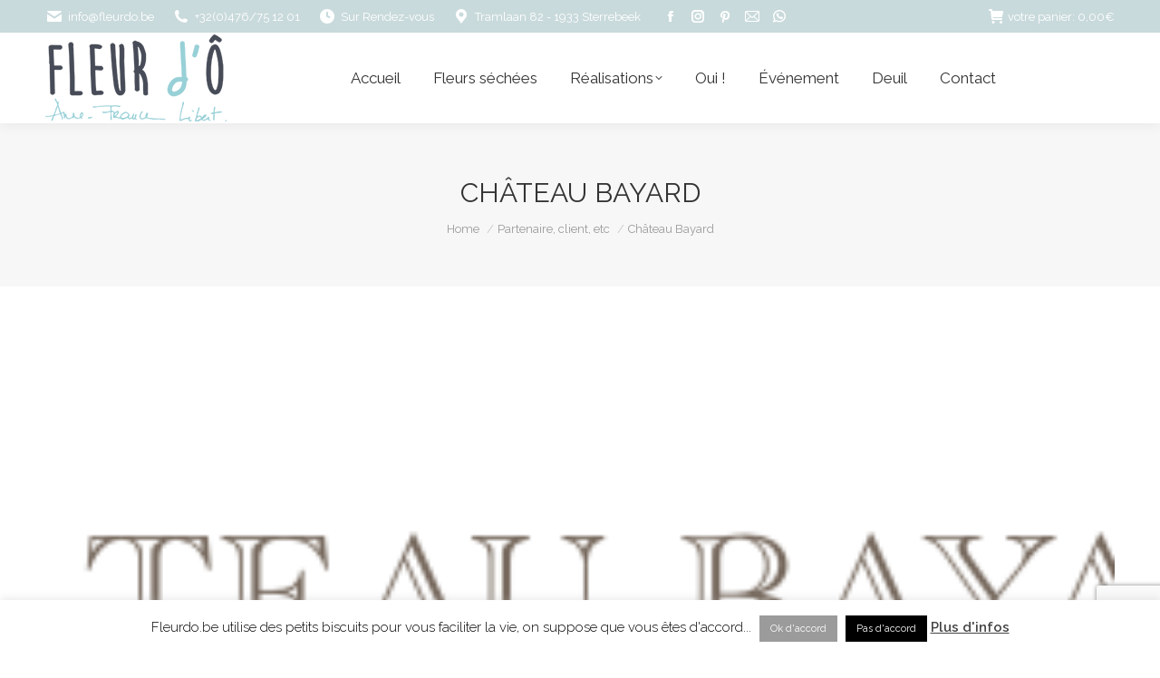

--- FILE ---
content_type: text/html; charset=UTF-8
request_url: https://fleurdo.be/dt_logos/chateau-bayard/
body_size: 41080
content:
<!DOCTYPE html>
<!--[if !(IE 6) | !(IE 7) | !(IE 8)  ]><!-->
<html lang="fr-FR" class="no-js">
<!--<![endif]-->
<head>
	<meta charset="UTF-8" />
				<meta name="viewport" content="width=device-width, initial-scale=1, maximum-scale=1, user-scalable=0"/>
			<meta name="theme-color" content="#a6cfdb"/>	<link rel="profile" href="https://gmpg.org/xfn/11" />
	<title>Château Bayard &#8211; Fleur d&#039;Ô by Anne-france Libert</title>
<meta name='robots' content='max-image-preview:large' />
<link rel='dns-prefetch' href='//www.googletagmanager.com' />
<link rel='dns-prefetch' href='//fonts.googleapis.com' />
<link rel="alternate" type="application/rss+xml" title="Fleur d&#039;Ô by Anne-france Libert &raquo; Flux" href="https://fleurdo.be/feed/" />
<link rel="alternate" type="application/rss+xml" title="Fleur d&#039;Ô by Anne-france Libert &raquo; Flux des commentaires" href="https://fleurdo.be/comments/feed/" />
<link rel="alternate" title="oEmbed (JSON)" type="application/json+oembed" href="https://fleurdo.be/wp-json/oembed/1.0/embed?url=https%3A%2F%2Ffleurdo.be%2Fdt_logos%2Fchateau-bayard%2F" />
<link rel="alternate" title="oEmbed (XML)" type="text/xml+oembed" href="https://fleurdo.be/wp-json/oembed/1.0/embed?url=https%3A%2F%2Ffleurdo.be%2Fdt_logos%2Fchateau-bayard%2F&#038;format=xml" />
<style id='wp-img-auto-sizes-contain-inline-css'>
img:is([sizes=auto i],[sizes^="auto," i]){contain-intrinsic-size:3000px 1500px}
/*# sourceURL=wp-img-auto-sizes-contain-inline-css */
</style>
<link rel='stylesheet' id='sbi_styles-css' href='https://fleurdo.be/wp-content/plugins/instagram-feed/css/sbi-styles.min.css?ver=6.10.0' media='all' />
<style id='wp-emoji-styles-inline-css'>

	img.wp-smiley, img.emoji {
		display: inline !important;
		border: none !important;
		box-shadow: none !important;
		height: 1em !important;
		width: 1em !important;
		margin: 0 0.07em !important;
		vertical-align: -0.1em !important;
		background: none !important;
		padding: 0 !important;
	}
/*# sourceURL=wp-emoji-styles-inline-css */
</style>
<style id='wp-block-library-inline-css'>
:root{--wp-block-synced-color:#7a00df;--wp-block-synced-color--rgb:122,0,223;--wp-bound-block-color:var(--wp-block-synced-color);--wp-editor-canvas-background:#ddd;--wp-admin-theme-color:#007cba;--wp-admin-theme-color--rgb:0,124,186;--wp-admin-theme-color-darker-10:#006ba1;--wp-admin-theme-color-darker-10--rgb:0,107,160.5;--wp-admin-theme-color-darker-20:#005a87;--wp-admin-theme-color-darker-20--rgb:0,90,135;--wp-admin-border-width-focus:2px}@media (min-resolution:192dpi){:root{--wp-admin-border-width-focus:1.5px}}.wp-element-button{cursor:pointer}:root .has-very-light-gray-background-color{background-color:#eee}:root .has-very-dark-gray-background-color{background-color:#313131}:root .has-very-light-gray-color{color:#eee}:root .has-very-dark-gray-color{color:#313131}:root .has-vivid-green-cyan-to-vivid-cyan-blue-gradient-background{background:linear-gradient(135deg,#00d084,#0693e3)}:root .has-purple-crush-gradient-background{background:linear-gradient(135deg,#34e2e4,#4721fb 50%,#ab1dfe)}:root .has-hazy-dawn-gradient-background{background:linear-gradient(135deg,#faaca8,#dad0ec)}:root .has-subdued-olive-gradient-background{background:linear-gradient(135deg,#fafae1,#67a671)}:root .has-atomic-cream-gradient-background{background:linear-gradient(135deg,#fdd79a,#004a59)}:root .has-nightshade-gradient-background{background:linear-gradient(135deg,#330968,#31cdcf)}:root .has-midnight-gradient-background{background:linear-gradient(135deg,#020381,#2874fc)}:root{--wp--preset--font-size--normal:16px;--wp--preset--font-size--huge:42px}.has-regular-font-size{font-size:1em}.has-larger-font-size{font-size:2.625em}.has-normal-font-size{font-size:var(--wp--preset--font-size--normal)}.has-huge-font-size{font-size:var(--wp--preset--font-size--huge)}.has-text-align-center{text-align:center}.has-text-align-left{text-align:left}.has-text-align-right{text-align:right}.has-fit-text{white-space:nowrap!important}#end-resizable-editor-section{display:none}.aligncenter{clear:both}.items-justified-left{justify-content:flex-start}.items-justified-center{justify-content:center}.items-justified-right{justify-content:flex-end}.items-justified-space-between{justify-content:space-between}.screen-reader-text{border:0;clip-path:inset(50%);height:1px;margin:-1px;overflow:hidden;padding:0;position:absolute;width:1px;word-wrap:normal!important}.screen-reader-text:focus{background-color:#ddd;clip-path:none;color:#444;display:block;font-size:1em;height:auto;left:5px;line-height:normal;padding:15px 23px 14px;text-decoration:none;top:5px;width:auto;z-index:100000}html :where(.has-border-color){border-style:solid}html :where([style*=border-top-color]){border-top-style:solid}html :where([style*=border-right-color]){border-right-style:solid}html :where([style*=border-bottom-color]){border-bottom-style:solid}html :where([style*=border-left-color]){border-left-style:solid}html :where([style*=border-width]){border-style:solid}html :where([style*=border-top-width]){border-top-style:solid}html :where([style*=border-right-width]){border-right-style:solid}html :where([style*=border-bottom-width]){border-bottom-style:solid}html :where([style*=border-left-width]){border-left-style:solid}html :where(img[class*=wp-image-]){height:auto;max-width:100%}:where(figure){margin:0 0 1em}html :where(.is-position-sticky){--wp-admin--admin-bar--position-offset:var(--wp-admin--admin-bar--height,0px)}@media screen and (max-width:600px){html :where(.is-position-sticky){--wp-admin--admin-bar--position-offset:0px}}

/*# sourceURL=wp-block-library-inline-css */
</style><link rel='stylesheet' id='wc-blocks-style-css' href='https://fleurdo.be/wp-content/plugins/woocommerce/assets/client/blocks/wc-blocks.css?ver=wc-10.4.3' media='all' />
<style id='global-styles-inline-css'>
:root{--wp--preset--aspect-ratio--square: 1;--wp--preset--aspect-ratio--4-3: 4/3;--wp--preset--aspect-ratio--3-4: 3/4;--wp--preset--aspect-ratio--3-2: 3/2;--wp--preset--aspect-ratio--2-3: 2/3;--wp--preset--aspect-ratio--16-9: 16/9;--wp--preset--aspect-ratio--9-16: 9/16;--wp--preset--color--black: #000000;--wp--preset--color--cyan-bluish-gray: #abb8c3;--wp--preset--color--white: #FFF;--wp--preset--color--pale-pink: #f78da7;--wp--preset--color--vivid-red: #cf2e2e;--wp--preset--color--luminous-vivid-orange: #ff6900;--wp--preset--color--luminous-vivid-amber: #fcb900;--wp--preset--color--light-green-cyan: #7bdcb5;--wp--preset--color--vivid-green-cyan: #00d084;--wp--preset--color--pale-cyan-blue: #8ed1fc;--wp--preset--color--vivid-cyan-blue: #0693e3;--wp--preset--color--vivid-purple: #9b51e0;--wp--preset--color--accent: #a6cfdb;--wp--preset--color--dark-gray: #111;--wp--preset--color--light-gray: #767676;--wp--preset--gradient--vivid-cyan-blue-to-vivid-purple: linear-gradient(135deg,rgb(6,147,227) 0%,rgb(155,81,224) 100%);--wp--preset--gradient--light-green-cyan-to-vivid-green-cyan: linear-gradient(135deg,rgb(122,220,180) 0%,rgb(0,208,130) 100%);--wp--preset--gradient--luminous-vivid-amber-to-luminous-vivid-orange: linear-gradient(135deg,rgb(252,185,0) 0%,rgb(255,105,0) 100%);--wp--preset--gradient--luminous-vivid-orange-to-vivid-red: linear-gradient(135deg,rgb(255,105,0) 0%,rgb(207,46,46) 100%);--wp--preset--gradient--very-light-gray-to-cyan-bluish-gray: linear-gradient(135deg,rgb(238,238,238) 0%,rgb(169,184,195) 100%);--wp--preset--gradient--cool-to-warm-spectrum: linear-gradient(135deg,rgb(74,234,220) 0%,rgb(151,120,209) 20%,rgb(207,42,186) 40%,rgb(238,44,130) 60%,rgb(251,105,98) 80%,rgb(254,248,76) 100%);--wp--preset--gradient--blush-light-purple: linear-gradient(135deg,rgb(255,206,236) 0%,rgb(152,150,240) 100%);--wp--preset--gradient--blush-bordeaux: linear-gradient(135deg,rgb(254,205,165) 0%,rgb(254,45,45) 50%,rgb(107,0,62) 100%);--wp--preset--gradient--luminous-dusk: linear-gradient(135deg,rgb(255,203,112) 0%,rgb(199,81,192) 50%,rgb(65,88,208) 100%);--wp--preset--gradient--pale-ocean: linear-gradient(135deg,rgb(255,245,203) 0%,rgb(182,227,212) 50%,rgb(51,167,181) 100%);--wp--preset--gradient--electric-grass: linear-gradient(135deg,rgb(202,248,128) 0%,rgb(113,206,126) 100%);--wp--preset--gradient--midnight: linear-gradient(135deg,rgb(2,3,129) 0%,rgb(40,116,252) 100%);--wp--preset--font-size--small: 13px;--wp--preset--font-size--medium: 20px;--wp--preset--font-size--large: 36px;--wp--preset--font-size--x-large: 42px;--wp--preset--spacing--20: 0.44rem;--wp--preset--spacing--30: 0.67rem;--wp--preset--spacing--40: 1rem;--wp--preset--spacing--50: 1.5rem;--wp--preset--spacing--60: 2.25rem;--wp--preset--spacing--70: 3.38rem;--wp--preset--spacing--80: 5.06rem;--wp--preset--shadow--natural: 6px 6px 9px rgba(0, 0, 0, 0.2);--wp--preset--shadow--deep: 12px 12px 50px rgba(0, 0, 0, 0.4);--wp--preset--shadow--sharp: 6px 6px 0px rgba(0, 0, 0, 0.2);--wp--preset--shadow--outlined: 6px 6px 0px -3px rgb(255, 255, 255), 6px 6px rgb(0, 0, 0);--wp--preset--shadow--crisp: 6px 6px 0px rgb(0, 0, 0);}:where(.is-layout-flex){gap: 0.5em;}:where(.is-layout-grid){gap: 0.5em;}body .is-layout-flex{display: flex;}.is-layout-flex{flex-wrap: wrap;align-items: center;}.is-layout-flex > :is(*, div){margin: 0;}body .is-layout-grid{display: grid;}.is-layout-grid > :is(*, div){margin: 0;}:where(.wp-block-columns.is-layout-flex){gap: 2em;}:where(.wp-block-columns.is-layout-grid){gap: 2em;}:where(.wp-block-post-template.is-layout-flex){gap: 1.25em;}:where(.wp-block-post-template.is-layout-grid){gap: 1.25em;}.has-black-color{color: var(--wp--preset--color--black) !important;}.has-cyan-bluish-gray-color{color: var(--wp--preset--color--cyan-bluish-gray) !important;}.has-white-color{color: var(--wp--preset--color--white) !important;}.has-pale-pink-color{color: var(--wp--preset--color--pale-pink) !important;}.has-vivid-red-color{color: var(--wp--preset--color--vivid-red) !important;}.has-luminous-vivid-orange-color{color: var(--wp--preset--color--luminous-vivid-orange) !important;}.has-luminous-vivid-amber-color{color: var(--wp--preset--color--luminous-vivid-amber) !important;}.has-light-green-cyan-color{color: var(--wp--preset--color--light-green-cyan) !important;}.has-vivid-green-cyan-color{color: var(--wp--preset--color--vivid-green-cyan) !important;}.has-pale-cyan-blue-color{color: var(--wp--preset--color--pale-cyan-blue) !important;}.has-vivid-cyan-blue-color{color: var(--wp--preset--color--vivid-cyan-blue) !important;}.has-vivid-purple-color{color: var(--wp--preset--color--vivid-purple) !important;}.has-black-background-color{background-color: var(--wp--preset--color--black) !important;}.has-cyan-bluish-gray-background-color{background-color: var(--wp--preset--color--cyan-bluish-gray) !important;}.has-white-background-color{background-color: var(--wp--preset--color--white) !important;}.has-pale-pink-background-color{background-color: var(--wp--preset--color--pale-pink) !important;}.has-vivid-red-background-color{background-color: var(--wp--preset--color--vivid-red) !important;}.has-luminous-vivid-orange-background-color{background-color: var(--wp--preset--color--luminous-vivid-orange) !important;}.has-luminous-vivid-amber-background-color{background-color: var(--wp--preset--color--luminous-vivid-amber) !important;}.has-light-green-cyan-background-color{background-color: var(--wp--preset--color--light-green-cyan) !important;}.has-vivid-green-cyan-background-color{background-color: var(--wp--preset--color--vivid-green-cyan) !important;}.has-pale-cyan-blue-background-color{background-color: var(--wp--preset--color--pale-cyan-blue) !important;}.has-vivid-cyan-blue-background-color{background-color: var(--wp--preset--color--vivid-cyan-blue) !important;}.has-vivid-purple-background-color{background-color: var(--wp--preset--color--vivid-purple) !important;}.has-black-border-color{border-color: var(--wp--preset--color--black) !important;}.has-cyan-bluish-gray-border-color{border-color: var(--wp--preset--color--cyan-bluish-gray) !important;}.has-white-border-color{border-color: var(--wp--preset--color--white) !important;}.has-pale-pink-border-color{border-color: var(--wp--preset--color--pale-pink) !important;}.has-vivid-red-border-color{border-color: var(--wp--preset--color--vivid-red) !important;}.has-luminous-vivid-orange-border-color{border-color: var(--wp--preset--color--luminous-vivid-orange) !important;}.has-luminous-vivid-amber-border-color{border-color: var(--wp--preset--color--luminous-vivid-amber) !important;}.has-light-green-cyan-border-color{border-color: var(--wp--preset--color--light-green-cyan) !important;}.has-vivid-green-cyan-border-color{border-color: var(--wp--preset--color--vivid-green-cyan) !important;}.has-pale-cyan-blue-border-color{border-color: var(--wp--preset--color--pale-cyan-blue) !important;}.has-vivid-cyan-blue-border-color{border-color: var(--wp--preset--color--vivid-cyan-blue) !important;}.has-vivid-purple-border-color{border-color: var(--wp--preset--color--vivid-purple) !important;}.has-vivid-cyan-blue-to-vivid-purple-gradient-background{background: var(--wp--preset--gradient--vivid-cyan-blue-to-vivid-purple) !important;}.has-light-green-cyan-to-vivid-green-cyan-gradient-background{background: var(--wp--preset--gradient--light-green-cyan-to-vivid-green-cyan) !important;}.has-luminous-vivid-amber-to-luminous-vivid-orange-gradient-background{background: var(--wp--preset--gradient--luminous-vivid-amber-to-luminous-vivid-orange) !important;}.has-luminous-vivid-orange-to-vivid-red-gradient-background{background: var(--wp--preset--gradient--luminous-vivid-orange-to-vivid-red) !important;}.has-very-light-gray-to-cyan-bluish-gray-gradient-background{background: var(--wp--preset--gradient--very-light-gray-to-cyan-bluish-gray) !important;}.has-cool-to-warm-spectrum-gradient-background{background: var(--wp--preset--gradient--cool-to-warm-spectrum) !important;}.has-blush-light-purple-gradient-background{background: var(--wp--preset--gradient--blush-light-purple) !important;}.has-blush-bordeaux-gradient-background{background: var(--wp--preset--gradient--blush-bordeaux) !important;}.has-luminous-dusk-gradient-background{background: var(--wp--preset--gradient--luminous-dusk) !important;}.has-pale-ocean-gradient-background{background: var(--wp--preset--gradient--pale-ocean) !important;}.has-electric-grass-gradient-background{background: var(--wp--preset--gradient--electric-grass) !important;}.has-midnight-gradient-background{background: var(--wp--preset--gradient--midnight) !important;}.has-small-font-size{font-size: var(--wp--preset--font-size--small) !important;}.has-medium-font-size{font-size: var(--wp--preset--font-size--medium) !important;}.has-large-font-size{font-size: var(--wp--preset--font-size--large) !important;}.has-x-large-font-size{font-size: var(--wp--preset--font-size--x-large) !important;}
/*# sourceURL=global-styles-inline-css */
</style>

<style id='classic-theme-styles-inline-css'>
/*! This file is auto-generated */
.wp-block-button__link{color:#fff;background-color:#32373c;border-radius:9999px;box-shadow:none;text-decoration:none;padding:calc(.667em + 2px) calc(1.333em + 2px);font-size:1.125em}.wp-block-file__button{background:#32373c;color:#fff;text-decoration:none}
/*# sourceURL=/wp-includes/css/classic-themes.min.css */
</style>
<link rel='stylesheet' id='contact-form-7-css' href='https://fleurdo.be/wp-content/plugins/contact-form-7/includes/css/styles.css?ver=6.1.4' media='all' />
<link rel='stylesheet' id='cookie-law-info-css' href='https://fleurdo.be/wp-content/plugins/cookie-law-info/legacy/public/css/cookie-law-info-public.css?ver=3.3.9.1' media='all' />
<link rel='stylesheet' id='cookie-law-info-gdpr-css' href='https://fleurdo.be/wp-content/plugins/cookie-law-info/legacy/public/css/cookie-law-info-gdpr.css?ver=3.3.9.1' media='all' />
<style id='woocommerce-inline-inline-css'>
.woocommerce form .form-row .required { visibility: visible; }
/*# sourceURL=woocommerce-inline-inline-css */
</style>
<link rel='stylesheet' id='grw-public-main-css-css' href='https://fleurdo.be/wp-content/plugins/widget-google-reviews/assets/css/public-main.css?ver=6.9.3' media='all' />
<link rel='stylesheet' id='the7-font-css' href='https://fleurdo.be/wp-content/themes/dt-the7/fonts/icomoon-the7-font/icomoon-the7-font.min.css?ver=14.0.1.1' media='all' />
<link rel='stylesheet' id='the7-awesome-fonts-css' href='https://fleurdo.be/wp-content/themes/dt-the7/fonts/FontAwesome/css/all.min.css?ver=14.0.1.1' media='all' />
<link rel='stylesheet' id='the7-awesome-fonts-back-css' href='https://fleurdo.be/wp-content/themes/dt-the7/fonts/FontAwesome/back-compat.min.css?ver=14.0.1.1' media='all' />
<link rel='stylesheet' id='the7-Defaults-css' href='https://fleurdo.be/wp-content/uploads/smile_fonts/Defaults/Defaults.css?ver=6.9' media='all' />
<link rel='stylesheet' id='the7-fontello-css' href='https://fleurdo.be/wp-content/themes/dt-the7/fonts/fontello/css/fontello.min.css?ver=14.0.1.1' media='all' />
<link rel='stylesheet' id='dt-web-fonts-css' href='https://fonts.googleapis.com/css?family=Roboto:400,600,700%7CRaleway:300,400,500,600,700%7CRoboto+Condensed:400,600,700%7CPoiret+One:400,600,700%7CAmatic+SC:400,500,600,700' media='all' />
<link rel='stylesheet' id='dt-main-css' href='https://fleurdo.be/wp-content/themes/dt-the7/css/main.min.css?ver=14.0.1.1' media='all' />
<style id='dt-main-inline-css'>
body #load {
  display: block;
  height: 100%;
  overflow: hidden;
  position: fixed;
  width: 100%;
  z-index: 9901;
  opacity: 1;
  visibility: visible;
  transition: all .35s ease-out;
}
.load-wrap {
  width: 100%;
  height: 100%;
  background-position: center center;
  background-repeat: no-repeat;
  text-align: center;
  display: -ms-flexbox;
  display: -ms-flex;
  display: flex;
  -ms-align-items: center;
  -ms-flex-align: center;
  align-items: center;
  -ms-flex-flow: column wrap;
  flex-flow: column wrap;
  -ms-flex-pack: center;
  -ms-justify-content: center;
  justify-content: center;
}
.load-wrap > svg {
  position: absolute;
  top: 50%;
  left: 50%;
  transform: translate(-50%,-50%);
}
#load {
  background: var(--the7-elementor-beautiful-loading-bg,#ffffff);
  --the7-beautiful-spinner-color2: var(--the7-beautiful-spinner-color,#a6cfdb);
}

/*# sourceURL=dt-main-inline-css */
</style>
<link rel='stylesheet' id='the7-custom-scrollbar-css' href='https://fleurdo.be/wp-content/themes/dt-the7/lib/custom-scrollbar/custom-scrollbar.min.css?ver=14.0.1.1' media='all' />
<link rel='stylesheet' id='the7-wpbakery-css' href='https://fleurdo.be/wp-content/themes/dt-the7/css/wpbakery.min.css?ver=14.0.1.1' media='all' />
<link rel='stylesheet' id='the7-core-css' href='https://fleurdo.be/wp-content/plugins/dt-the7-core/assets/css/post-type.min.css?ver=2.7.12' media='all' />
<link rel='stylesheet' id='the7-css-vars-css' href='https://fleurdo.be/wp-content/uploads/the7-css/css-vars.css?ver=947845ce953b' media='all' />
<link rel='stylesheet' id='dt-custom-css' href='https://fleurdo.be/wp-content/uploads/the7-css/custom.css?ver=947845ce953b' media='all' />
<link rel='stylesheet' id='wc-dt-custom-css' href='https://fleurdo.be/wp-content/uploads/the7-css/compatibility/wc-dt-custom.css?ver=947845ce953b' media='all' />
<link rel='stylesheet' id='dt-media-css' href='https://fleurdo.be/wp-content/uploads/the7-css/media.css?ver=947845ce953b' media='all' />
<link rel='stylesheet' id='the7-mega-menu-css' href='https://fleurdo.be/wp-content/uploads/the7-css/mega-menu.css?ver=947845ce953b' media='all' />
<link rel='stylesheet' id='the7-elements-albums-portfolio-css' href='https://fleurdo.be/wp-content/uploads/the7-css/the7-elements-albums-portfolio.css?ver=947845ce953b' media='all' />
<link rel='stylesheet' id='the7-elements-css' href='https://fleurdo.be/wp-content/uploads/the7-css/post-type-dynamic.css?ver=947845ce953b' media='all' />
<link rel='stylesheet' id='style-css' href='https://fleurdo.be/wp-content/themes/dt-the7/style.css?ver=14.0.1.1' media='all' />
<script src="https://fleurdo.be/wp-includes/js/jquery/jquery.min.js?ver=3.7.1" id="jquery-core-js"></script>
<script src="https://fleurdo.be/wp-includes/js/jquery/jquery-migrate.min.js?ver=3.4.1" id="jquery-migrate-js"></script>
<script id="cookie-law-info-js-extra">
var Cli_Data = {"nn_cookie_ids":[],"cookielist":[],"non_necessary_cookies":[],"ccpaEnabled":"","ccpaRegionBased":"","ccpaBarEnabled":"","strictlyEnabled":["necessary","obligatoire"],"ccpaType":"gdpr","js_blocking":"","custom_integration":"","triggerDomRefresh":"","secure_cookies":""};
var cli_cookiebar_settings = {"animate_speed_hide":"500","animate_speed_show":"500","background":"#fff","border":"#444","border_on":"","button_1_button_colour":"#9b9b9b","button_1_button_hover":"#7c7c7c","button_1_link_colour":"#fff","button_1_as_button":"1","button_1_new_win":"1","button_2_button_colour":"#333","button_2_button_hover":"#292929","button_2_link_colour":"#444","button_2_as_button":"","button_2_hidebar":"1","button_3_button_colour":"#000","button_3_button_hover":"#000000","button_3_link_colour":"#fff","button_3_as_button":"1","button_3_new_win":"","button_4_button_colour":"#000","button_4_button_hover":"#000000","button_4_link_colour":"#fff","button_4_as_button":"1","button_7_button_colour":"#61a229","button_7_button_hover":"#4e8221","button_7_link_colour":"#fff","button_7_as_button":"1","button_7_new_win":"","font_family":"inherit","header_fix":"","notify_animate_hide":"1","notify_animate_show":"","notify_div_id":"#cookie-law-info-bar","notify_position_horizontal":"right","notify_position_vertical":"bottom","scroll_close":"1","scroll_close_reload":"","accept_close_reload":"","reject_close_reload":"","showagain_tab":"","showagain_background":"#fff","showagain_border":"#000","showagain_div_id":"#cookie-law-info-again","showagain_x_position":"100px","text":"#000","show_once_yn":"1","show_once":"8000","logging_on":"","as_popup":"","popup_overlay":"1","bar_heading_text":"","cookie_bar_as":"banner","popup_showagain_position":"bottom-right","widget_position":"left"};
var log_object = {"ajax_url":"https://fleurdo.be/wp-admin/admin-ajax.php"};
//# sourceURL=cookie-law-info-js-extra
</script>
<script src="https://fleurdo.be/wp-content/plugins/cookie-law-info/legacy/public/js/cookie-law-info-public.js?ver=3.3.9.1" id="cookie-law-info-js"></script>
<script src="https://fleurdo.be/wp-content/plugins/woocommerce/assets/js/jquery-blockui/jquery.blockUI.min.js?ver=2.7.0-wc.10.4.3" id="wc-jquery-blockui-js" data-wp-strategy="defer"></script>
<script id="wc-add-to-cart-js-extra">
var wc_add_to_cart_params = {"ajax_url":"/wp-admin/admin-ajax.php","wc_ajax_url":"/?wc-ajax=%%endpoint%%","i18n_view_cart":"Votre panier","cart_url":"https://fleurdo.be/cart/","is_cart":"","cart_redirect_after_add":"yes"};
//# sourceURL=wc-add-to-cart-js-extra
</script>
<script src="https://fleurdo.be/wp-content/plugins/woocommerce/assets/js/frontend/add-to-cart.min.js?ver=10.4.3" id="wc-add-to-cart-js" data-wp-strategy="defer"></script>
<script src="https://fleurdo.be/wp-content/plugins/woocommerce/assets/js/js-cookie/js.cookie.min.js?ver=2.1.4-wc.10.4.3" id="wc-js-cookie-js" defer data-wp-strategy="defer"></script>
<script id="woocommerce-js-extra">
var woocommerce_params = {"ajax_url":"/wp-admin/admin-ajax.php","wc_ajax_url":"/?wc-ajax=%%endpoint%%","i18n_password_show":"Afficher le mot de passe","i18n_password_hide":"Masquer le mot de passe"};
//# sourceURL=woocommerce-js-extra
</script>
<script src="https://fleurdo.be/wp-content/plugins/woocommerce/assets/js/frontend/woocommerce.min.js?ver=10.4.3" id="woocommerce-js" defer data-wp-strategy="defer"></script>
<script src="https://fleurdo.be/wp-content/plugins/js_composer/assets/js/vendors/woocommerce-add-to-cart.js?ver=8.5" id="vc_woocommerce-add-to-cart-js-js"></script>
<script defer="defer" src="https://fleurdo.be/wp-content/plugins/widget-google-reviews/assets/js/public-main.js?ver=6.9.3" id="grw-public-main-js-js"></script>
<script id="dt-above-fold-js-extra">
var dtLocal = {"themeUrl":"https://fleurdo.be/wp-content/themes/dt-the7","passText":"To view this protected post, enter the password below:","moreButtonText":{"loading":"Chargement...","loadMore":"Load more"},"postID":"17905","ajaxurl":"https://fleurdo.be/wp-admin/admin-ajax.php","REST":{"baseUrl":"https://fleurdo.be/wp-json/the7/v1","endpoints":{"sendMail":"/send-mail"}},"contactMessages":{"required":"One or more fields have an error. Please check and try again.","terms":"Please accept the privacy policy.","fillTheCaptchaError":"Please, fill the captcha."},"captchaSiteKey":"","ajaxNonce":"397d2a8994","pageData":"","themeSettings":{"smoothScroll":"on","lazyLoading":false,"desktopHeader":{"height":100},"ToggleCaptionEnabled":"disabled","ToggleCaption":"Navigation","floatingHeader":{"showAfter":150,"showMenu":true,"height":60,"logo":{"showLogo":true,"html":"\u003Cimg class=\" preload-me\" src=\"https://fleurdo.be/wp-content/uploads/2019/10/logo-oct-2019.png\" srcset=\"https://fleurdo.be/wp-content/uploads/2019/10/logo-oct-2019.png 200w, https://fleurdo.be/wp-content/uploads/2019/10/logo-sept-2019.png 300w\" width=\"200\" height=\"96\"   sizes=\"200px\" alt=\"Fleur d&#039;\u00d4 by Anne-france Libert\" /\u003E","url":"https://fleurdo.be/"}},"topLine":{"floatingTopLine":{"logo":{"showLogo":false,"html":""}}},"mobileHeader":{"firstSwitchPoint":1070,"secondSwitchPoint":800,"firstSwitchPointHeight":60,"secondSwitchPointHeight":60,"mobileToggleCaptionEnabled":"disabled","mobileToggleCaption":"Menu"},"stickyMobileHeaderFirstSwitch":{"logo":{"html":"\u003Cimg class=\" preload-me\" src=\"https://fleurdo.be/wp-content/uploads/2019/10/logo-oct-2019.png\" srcset=\"https://fleurdo.be/wp-content/uploads/2019/10/logo-oct-2019.png 200w, https://fleurdo.be/wp-content/uploads/2019/10/logo-sept-2019.png 300w\" width=\"200\" height=\"96\"   sizes=\"200px\" alt=\"Fleur d&#039;\u00d4 by Anne-france Libert\" /\u003E"}},"stickyMobileHeaderSecondSwitch":{"logo":{"html":"\u003Cimg class=\" preload-me\" src=\"https://fleurdo.be/wp-content/uploads/2019/08/Feuilles-ALF.png\" srcset=\"https://fleurdo.be/wp-content/uploads/2019/08/Feuilles-ALF.png 2500w, https://fleurdo.be/wp-content/uploads/2019/08/Moyen-Fleurdo-AF-Logo-avec-branche-08-2019-1.png 400w\" width=\"2500\" height=\"400\"   sizes=\"2500px\" alt=\"Fleur d&#039;\u00d4 by Anne-france Libert\" /\u003E"}},"sidebar":{"switchPoint":990},"boxedWidth":"1340px"},"VCMobileScreenWidth":"768","wcCartFragmentHash":"62962da45ac137fba2b18e056a9aea93"};
var dtShare = {"shareButtonText":{"facebook":"Share on Facebook","twitter":"Share on X","pinterest":"Pin it","linkedin":"Share on Linkedin","whatsapp":"Share on Whatsapp"},"overlayOpacity":"85"};
//# sourceURL=dt-above-fold-js-extra
</script>
<script src="https://fleurdo.be/wp-content/themes/dt-the7/js/above-the-fold.min.js?ver=14.0.1.1" id="dt-above-fold-js"></script>
<script src="https://fleurdo.be/wp-content/themes/dt-the7/js/compatibility/woocommerce/woocommerce.min.js?ver=14.0.1.1" id="dt-woocommerce-js"></script>

<!-- Extrait de code de la balise Google (gtag.js) ajouté par Site Kit -->
<!-- Extrait Google Analytics ajouté par Site Kit -->
<script src="https://www.googletagmanager.com/gtag/js?id=G-8MK0KZ6N3D" id="google_gtagjs-js" async></script>
<script id="google_gtagjs-js-after">
window.dataLayer = window.dataLayer || [];function gtag(){dataLayer.push(arguments);}
gtag("set","linker",{"domains":["fleurdo.be"]});
gtag("js", new Date());
gtag("set", "developer_id.dZTNiMT", true);
gtag("config", "G-8MK0KZ6N3D");
//# sourceURL=google_gtagjs-js-after
</script>
<script></script><link rel="https://api.w.org/" href="https://fleurdo.be/wp-json/" /><link rel="EditURI" type="application/rsd+xml" title="RSD" href="https://fleurdo.be/xmlrpc.php?rsd" />
<meta name="generator" content="WordPress 6.9" />
<meta name="generator" content="WooCommerce 10.4.3" />
<link rel="canonical" href="https://fleurdo.be/dt_logos/chateau-bayard/" />
<link rel='shortlink' href='https://fleurdo.be/?p=17905' />
<meta name="generator" content="Site Kit by Google 1.170.0" />		<script type="text/javascript">
				(function(c,l,a,r,i,t,y){
					c[a]=c[a]||function(){(c[a].q=c[a].q||[]).push(arguments)};t=l.createElement(r);t.async=1;
					t.src="https://www.clarity.ms/tag/"+i+"?ref=wordpress";y=l.getElementsByTagName(r)[0];y.parentNode.insertBefore(t,y);
				})(window, document, "clarity", "script", "54o66rzylo");
		</script>
		<script type='text/javascript'>
				jQuery(document).ready(function($) {
				var ult_smooth_speed = 480;
				var ult_smooth_step = 80;
				$('html').attr('data-ult_smooth_speed',ult_smooth_speed).attr('data-ult_smooth_step',ult_smooth_step);
				});
			</script><meta property="og:site_name" content="Fleur d&#039;Ô by Anne-france Libert" />
<meta property="og:title" content="Château Bayard" />
<meta property="og:image" content="https://fleurdo.be/wp-content/uploads/2021/11/Capture-decran-2021-11-19-a-20.01.12.png" />
<meta property="og:url" content="https://fleurdo.be/dt_logos/chateau-bayard/" />
<meta property="og:type" content="article" />
	<noscript><style>.woocommerce-product-gallery{ opacity: 1 !important; }</style></noscript>
	<meta name="generator" content="Powered by WPBakery Page Builder - drag and drop page builder for WordPress."/>
<script type="text/javascript" id="the7-loader-script">
document.addEventListener("DOMContentLoaded", function(event) {
	var load = document.getElementById("load");
	if(!load.classList.contains('loader-removed')){
		var removeLoading = setTimeout(function() {
			load.className += " loader-removed";
		}, 300);
	}
});
</script>
		<link rel="icon" href="https://fleurdo.be/wp-content/uploads/2016/11/Fleurdo-AF-Logo-11-2016-web-favicon.png" type="image/png" sizes="16x16"/><link rel="icon" href="https://fleurdo.be/wp-content/uploads/2016/11/Fleurdo-AF-Logo-11-2016-web-favicon.png" type="image/png" sizes="32x32"/><link rel="apple-touch-icon" href="https://fleurdo.be/wp-content/uploads/2016/11/Fleurdo-AF-Logo-11-2016-web-copie-2.png"><link rel="apple-touch-icon" sizes="76x76" href="https://fleurdo.be/wp-content/uploads/2016/11/Fleurdo-AF-Logo-11-2016-web-copie-2.png"><link rel="apple-touch-icon" sizes="120x120" href="https://fleurdo.be/wp-content/uploads/2016/11/Fleurdo-AF-Logo-11-2016-web-120.png"><link rel="apple-touch-icon" sizes="152x152" href="https://fleurdo.be/wp-content/uploads/2016/11/Fleurdo-AF-Logo-11-2016-web-152.png"><noscript><style> .wpb_animate_when_almost_visible { opacity: 1; }</style></noscript><script>
  (function(i,s,o,g,r,a,m){i['GoogleAnalyticsObject']=r;i[r]=i[r]||function(){
  (i[r].q=i[r].q||[]).push(arguments)},i[r].l=1*new Date();a=s.createElement(o),
  m=s.getElementsByTagName(o)[0];a.async=1;a.src=g;m.parentNode.insertBefore(a,m)
  })(window,document,'script','//www.google-analytics.com/analytics.js','ga');

  ga('create', 'UA-21665604-1', 'auto');
  ga('send', 'pageview');

</script><link rel='stylesheet' id='wc-stripe-blocks-checkout-style-css' href='https://fleurdo.be/wp-content/plugins/woocommerce-gateway-stripe/build/upe-blocks.css?ver=5149cca93b0373758856' media='all' />
</head>
<body id="the7-body" class="wp-singular dt_logos-template-default single single-dt_logos postid-17905 wp-embed-responsive wp-theme-dt-the7 theme-dt-the7 the7-core-ver-2.7.12 woocommerce-no-js no-comments dt-responsive-on right-mobile-menu-close-icon ouside-menu-close-icon mobile-hamburger-close-bg-enable mobile-hamburger-close-bg-hover-enable  fade-medium-mobile-menu-close-icon fade-medium-menu-close-icon srcset-enabled btn-flat custom-btn-color custom-btn-hover-color shadow-element-decoration phantom-fade phantom-shadow-decoration phantom-main-logo-on sticky-mobile-header top-header first-switch-logo-left first-switch-menu-right second-switch-logo-center second-switch-menu-left layzr-loading-on popup-message-style the7-ver-14.0.1.1 dt-fa-compatibility wpb-js-composer js-comp-ver-8.5 vc_responsive">
<!-- The7 14.0.1.1 -->
<div id="load" class="ring-loader">
	<div class="load-wrap">
<style type="text/css">
    .the7-spinner {
        width: 72px;
        height: 72px;
        position: relative;
    }
    .the7-spinner > div {
        border-radius: 50%;
        width: 9px;
        left: 0;
        box-sizing: border-box;
        display: block;
        position: absolute;
        border: 9px solid #fff;
        width: 72px;
        height: 72px;
    }
    .the7-spinner-ring-bg{
        opacity: 0.25;
    }
    div.the7-spinner-ring {
        animation: spinner-animation 0.8s cubic-bezier(1, 1, 1, 1) infinite;
        border-color:var(--the7-beautiful-spinner-color2) transparent transparent transparent;
    }

    @keyframes spinner-animation{
        from{
            transform: rotate(0deg);
        }
        to {
            transform: rotate(360deg);
        }
    }
</style>

<div class="the7-spinner">
    <div class="the7-spinner-ring-bg"></div>
    <div class="the7-spinner-ring"></div>
</div></div>
</div>
<div id="page" >
	<a class="skip-link screen-reader-text" href="#content">Skip to content</a>

<div class="masthead inline-header center widgets full-height shadow-decoration shadow-mobile-header-decoration small-mobile-menu-icon show-sub-menu-on-hover show-mobile-logo" >

	<div class="top-bar top-bar-line-hide">
	<div class="top-bar-bg" ></div>
	<div class="left-widgets mini-widgets"><span class="mini-contacts email show-on-desktop in-menu-first-switch in-menu-second-switch"><i class="fa-fw the7-mw-icon-mail-bold"></i>info@fleurdo.be</span><span class="mini-contacts phone show-on-desktop in-menu-first-switch in-menu-second-switch"><i class="fa-fw the7-mw-icon-phone-bold"></i>+32(0)476/75 12 01</span><span class="mini-contacts clock show-on-desktop in-menu-first-switch in-menu-second-switch"><i class="fa-fw the7-mw-icon-clock-bold"></i>Sur Rendez-vous</span><span class="mini-contacts address show-on-desktop in-top-bar-left in-menu-second-switch"><i class="fa-fw the7-mw-icon-address-bold"></i>Tramlaan 82 - 1933 Sterrebeek</span><div class="soc-ico show-on-desktop in-menu-first-switch in-menu-second-switch disabled-bg disabled-border border-off hover-accent-bg hover-disabled-border  hover-border-off"><a title="Facebook page opens in new window" href="https://www.facebook.com/Fleur-dÔ-47247269051/?fref=ts" target="_blank" class="facebook"><span class="soc-font-icon"></span><span class="screen-reader-text">Facebook page opens in new window</span></a><a title="Instagram page opens in new window" href="https://www.instagram.com/fleurdo_by_annefrance_libert/" target="_blank" class="instagram"><span class="soc-font-icon"></span><span class="screen-reader-text">Instagram page opens in new window</span></a><a title="Pinterest page opens in new window" href="https://www.pinterest.com/fleurdo_by_anne_france_libert/boards/" target="_blank" class="pinterest"><span class="soc-font-icon"></span><span class="screen-reader-text">Pinterest page opens in new window</span></a><a title="Mail page opens in new window" href="mailto:info@fleurdo.be" target="_top" class="mail"><span class="soc-font-icon"></span><span class="screen-reader-text">Mail page opens in new window</span></a><a title="Whatsapp page opens in new window" href="https://wa.me/32476751201" target="_blank" class="whatsapp"><span class="soc-font-icon"></span><span class="screen-reader-text">Whatsapp page opens in new window</span></a></div></div><div class="right-widgets mini-widgets"><div class="show-on-desktop near-logo-first-switch in-menu-second-switch">
<div class="wc-shopping-cart shopping-cart round-counter-style show-sub-cart" data-cart-hash="62962da45ac137fba2b18e056a9aea93">

	<a class="wc-ico-cart round-counter-style show-sub-cart" href="https://fleurdo.be/cart/"><i class="the7-mw-icon-cart-bold"></i>votre panier:&nbsp;<span class="woocommerce-Price-amount amount"><bdi>0,00<span class="woocommerce-Price-currencySymbol">&euro;</span></bdi></span><span class="counter hide-if-empty hidden">0</span></a>

	<div class="shopping-cart-wrap">
		<div class="shopping-cart-inner">
			
						<p class="buttons top-position">
				<a href="https://fleurdo.be/cart/" class="button view-cart">Voir votre panier</a><a href="https://fleurdo.be/checkout/" class="button checkout">Passer votre commande</a>			</p>

						<ul class="cart_list product_list_widget empty">
				<li>Vide</li>			</ul>
			<div class="shopping-cart-bottom" style="display: none">
				<p class="total">
					<strong>Subtotal:</strong> <span class="woocommerce-Price-amount amount"><bdi>0,00<span class="woocommerce-Price-currencySymbol">&euro;</span></bdi></span>				</p>
				<p class="buttons">
					<a href="https://fleurdo.be/cart/" class="button view-cart">Voir votre panier</a><a href="https://fleurdo.be/checkout/" class="button checkout">Passer votre commande</a>				</p>
			</div>
					</div>
	</div>

</div>
</div></div></div>

	<header class="header-bar" role="banner">

		<div class="branding">
	<div id="site-title" class="assistive-text">Fleur d&#039;Ô by Anne-france Libert</div>
	<div id="site-description" class="assistive-text">Creation d&#039;ambiance florale</div>
	<a class="same-logo" href="https://fleurdo.be/"><img class=" preload-me" src="https://fleurdo.be/wp-content/uploads/2019/10/logo-oct-2019.png" srcset="https://fleurdo.be/wp-content/uploads/2019/10/logo-oct-2019.png 200w, https://fleurdo.be/wp-content/uploads/2019/10/logo-sept-2019.png 300w" width="200" height="96"   sizes="200px" alt="Fleur d&#039;Ô by Anne-france Libert" /><img class="mobile-logo preload-me" src="https://fleurdo.be/wp-content/uploads/2019/08/Feuilles-ALF.png" srcset="https://fleurdo.be/wp-content/uploads/2019/08/Feuilles-ALF.png 2500w, https://fleurdo.be/wp-content/uploads/2019/08/Moyen-Fleurdo-AF-Logo-avec-branche-08-2019-1.png 400w" width="2500" height="400"   sizes="2500px" alt="Fleur d&#039;Ô by Anne-france Libert" /></a></div>

		<ul id="primary-menu" class="main-nav level-arrows-on outside-item-remove-margin"><li class="menu-item menu-item-type-custom menu-item-object-custom menu-item-64 first depth-0"><a href='http://www.fleurdo.be/' data-level='1'><span class="menu-item-text"><span class="menu-text">Accueil</span></span></a></li> <li class="menu-item menu-item-type-custom menu-item-object-custom menu-item-18591 depth-0"><a href='https://fleurdo.be/categorie-produit/fleurs-sechees/' data-level='1'><span class="menu-item-text"><span class="menu-text">Fleurs séchées</span></span></a></li> <li class="menu-item menu-item-type-post_type menu-item-object-page menu-item-has-children menu-item-72 has-children depth-0 dt-mega-menu mega-auto-width mega-column-3"><a href='https://fleurdo.be/portfolio/' class='not-clickable-item' data-level='1' aria-haspopup='true' aria-expanded='false'><span class="menu-item-text"><span class="menu-text">Réalisations</span></span></a><div class="dt-mega-menu-wrap"><ul class="sub-nav hover-style-bg level-arrows-on" role="group"><li class="menu-item menu-item-type-custom menu-item-object-custom menu-item-has-children menu-item-2108 first has-children depth-1 no-link dt-mega-parent wf-1-3"><a href='https://fleurdo.be/project-category/ambiance/' title='Ambiance de mariage' data-level='2' aria-haspopup='true' aria-expanded='false'><span class="menu-item-text"><span class="menu-text">Ambiance de mariage</span></span></a><ul class="sub-nav hover-style-bg level-arrows-on" role="group"><li class="menu-item menu-item-type-post_type menu-item-object-dt_portfolio menu-item-2104 first depth-2"><a href='https://fleurdo.be/réalisation/so-white/' data-level='3'><span class="menu-item-text"><span class="menu-text"># So White</span></span></a></li> <li class="menu-item menu-item-type-post_type menu-item-object-dt_portfolio menu-item-2106 depth-2"><a href='https://fleurdo.be/réalisation/so-green/' data-level='3'><span class="menu-item-text"><span class="menu-text"># So Green</span></span></a></li> <li class="menu-item menu-item-type-post_type menu-item-object-dt_portfolio menu-item-2107 depth-2"><a href='https://fleurdo.be/réalisation/ambiance-romantique/' data-level='3'><span class="menu-item-text"><span class="menu-text"># So Romantic</span></span></a></li> <li class="menu-item menu-item-type-post_type menu-item-object-dt_portfolio menu-item-2105 depth-2"><a href='https://fleurdo.be/réalisation/colourful/' data-level='3'><span class="menu-item-text"><span class="menu-text"># So Colourful</span></span></a></li> </ul></li> <li class="menu-item menu-item-type-custom menu-item-object-custom menu-item-has-children menu-item-2109 has-children depth-1 no-link dt-mega-parent wf-1-3"><a href='https://fleurdo.be/project-category/mariage/' data-level='2' aria-haspopup='true' aria-expanded='false'><span class="menu-item-text"><span class="menu-text">Assortiment de mariage</span></span></a><ul class="sub-nav hover-style-bg level-arrows-on" role="group"><li class="menu-item menu-item-type-post_type menu-item-object-dt_portfolio menu-item-387 first depth-2"><a href='https://fleurdo.be/réalisation/bouquet-de-mariee/' data-level='3'><span class="menu-item-text"><span class="menu-text">Bouquets de Mariée</span></span></a></li> <li class="menu-item menu-item-type-post_type menu-item-object-dt_portfolio menu-item-206 depth-2"><a href='https://fleurdo.be/réalisation/oui/' data-level='3'><span class="menu-item-text"><span class="menu-text">Décoration de mariage</span></span></a></li> <li class="menu-item menu-item-type-post_type menu-item-object-dt_portfolio menu-item-1702 depth-2"><a href='https://fleurdo.be/réalisation/accessoires-floraux-de-mariage/' data-level='3'><span class="menu-item-text"><span class="menu-text">Accessoires mariage</span></span></a></li> <li class="menu-item menu-item-type-post_type menu-item-object-dt_portfolio menu-item-1703 depth-2"><a href='https://fleurdo.be/réalisation/boutonnieres/' data-level='3'><span class="menu-item-text"><span class="menu-text">Boutonnières</span></span></a></li> </ul></li> <li class="menu-item menu-item-type-post_type menu-item-object-dt_portfolio menu-item-17777 depth-1 no-link dt-mega-parent wf-1-3"><a href='https://fleurdo.be/réalisation/les-sechees/' data-level='2'><span class="menu-item-text"><span class="menu-text">Les Séchées</span></span></a></li> <li class="menu-item menu-item-type-post_type menu-item-object-dt_portfolio menu-item-675 depth-1 no-link dt-mega-parent wf-1-3"><a href='https://fleurdo.be/réalisation/evenements/' data-level='2'><span class="menu-item-text"><span class="menu-text">Événement</span></span></a></li> <li class="menu-item menu-item-type-post_type menu-item-object-dt_portfolio menu-item-1350 depth-1 no-link dt-mega-parent wf-1-3"><a href='https://fleurdo.be/réalisation/deuil-2/' data-level='2'><span class="menu-item-text"><span class="menu-text">Obsèques</span></span></a></li> <li class="menu-item menu-item-type-post_type menu-item-object-dt_portfolio menu-item-1190 depth-1 no-link dt-mega-parent wf-1-3"><a href='https://fleurdo.be/réalisation/acryliques/' data-level='2'><span class="menu-item-text"><span class="menu-text">Acryliques</span></span></a></li> <li class="menu-item menu-item-type-post_type menu-item-object-dt_portfolio menu-item-774 depth-1 no-link dt-mega-parent wf-1-3"><a href='https://fleurdo.be/réalisation/les-petits-papiers/' data-level='2'><span class="menu-item-text"><span class="menu-text">Les petits papiers</span></span></a></li> </ul></div></li> <li class="menu-item menu-item-type-post_type menu-item-object-page menu-item-62 depth-0"><a href='https://fleurdo.be/oui/' data-level='1'><span class="menu-item-text"><span class="menu-text">Oui !</span></span></a></li> <li class="menu-item menu-item-type-post_type menu-item-object-dt_portfolio menu-item-944 depth-0"><a href='https://fleurdo.be/réalisation/evenements/' data-level='1'><span class="menu-item-text"><span class="menu-text">Événement</span></span></a></li> <li class="menu-item menu-item-type-post_type menu-item-object-page menu-item-60 depth-0"><a href='https://fleurdo.be/deuil/' data-level='1'><span class="menu-item-text"><span class="menu-text">Deuil</span></span></a></li> <li class="menu-item menu-item-type-post_type menu-item-object-page menu-item-148 last depth-0"><a href='https://fleurdo.be/contacts/' data-level='1'><span class="menu-item-text"><span class="menu-text">Contact</span></span></a></li> </ul>
		
	</header>

</div>
<div role="navigation" aria-label="Main Menu" class="dt-mobile-header mobile-menu-show-divider">
	<div class="dt-close-mobile-menu-icon" aria-label="Close" role="button" tabindex="0"><div class="close-line-wrap"><span class="close-line"></span><span class="close-line"></span><span class="close-line"></span></div></div>	<ul id="mobile-menu" class="mobile-main-nav">
		<li class="menu-item menu-item-type-custom menu-item-object-custom menu-item-64 first depth-0"><a href='http://www.fleurdo.be/' data-level='1'><span class="menu-item-text"><span class="menu-text">Accueil</span></span></a></li> <li class="menu-item menu-item-type-custom menu-item-object-custom menu-item-18591 depth-0"><a href='https://fleurdo.be/categorie-produit/fleurs-sechees/' data-level='1'><span class="menu-item-text"><span class="menu-text">Fleurs séchées</span></span></a></li> <li class="menu-item menu-item-type-post_type menu-item-object-page menu-item-has-children menu-item-72 has-children depth-0 dt-mega-menu mega-auto-width mega-column-3"><a href='https://fleurdo.be/portfolio/' class='not-clickable-item' data-level='1' aria-haspopup='true' aria-expanded='false'><span class="menu-item-text"><span class="menu-text">Réalisations</span></span></a><div class="dt-mega-menu-wrap"><ul class="sub-nav hover-style-bg level-arrows-on" role="group"><li class="menu-item menu-item-type-custom menu-item-object-custom menu-item-has-children menu-item-2108 first has-children depth-1 no-link dt-mega-parent wf-1-3"><a href='https://fleurdo.be/project-category/ambiance/' title='Ambiance de mariage' data-level='2' aria-haspopup='true' aria-expanded='false'><span class="menu-item-text"><span class="menu-text">Ambiance de mariage</span></span></a><ul class="sub-nav hover-style-bg level-arrows-on" role="group"><li class="menu-item menu-item-type-post_type menu-item-object-dt_portfolio menu-item-2104 first depth-2"><a href='https://fleurdo.be/réalisation/so-white/' data-level='3'><span class="menu-item-text"><span class="menu-text"># So White</span></span></a></li> <li class="menu-item menu-item-type-post_type menu-item-object-dt_portfolio menu-item-2106 depth-2"><a href='https://fleurdo.be/réalisation/so-green/' data-level='3'><span class="menu-item-text"><span class="menu-text"># So Green</span></span></a></li> <li class="menu-item menu-item-type-post_type menu-item-object-dt_portfolio menu-item-2107 depth-2"><a href='https://fleurdo.be/réalisation/ambiance-romantique/' data-level='3'><span class="menu-item-text"><span class="menu-text"># So Romantic</span></span></a></li> <li class="menu-item menu-item-type-post_type menu-item-object-dt_portfolio menu-item-2105 depth-2"><a href='https://fleurdo.be/réalisation/colourful/' data-level='3'><span class="menu-item-text"><span class="menu-text"># So Colourful</span></span></a></li> </ul></li> <li class="menu-item menu-item-type-custom menu-item-object-custom menu-item-has-children menu-item-2109 has-children depth-1 no-link dt-mega-parent wf-1-3"><a href='https://fleurdo.be/project-category/mariage/' data-level='2' aria-haspopup='true' aria-expanded='false'><span class="menu-item-text"><span class="menu-text">Assortiment de mariage</span></span></a><ul class="sub-nav hover-style-bg level-arrows-on" role="group"><li class="menu-item menu-item-type-post_type menu-item-object-dt_portfolio menu-item-387 first depth-2"><a href='https://fleurdo.be/réalisation/bouquet-de-mariee/' data-level='3'><span class="menu-item-text"><span class="menu-text">Bouquets de Mariée</span></span></a></li> <li class="menu-item menu-item-type-post_type menu-item-object-dt_portfolio menu-item-206 depth-2"><a href='https://fleurdo.be/réalisation/oui/' data-level='3'><span class="menu-item-text"><span class="menu-text">Décoration de mariage</span></span></a></li> <li class="menu-item menu-item-type-post_type menu-item-object-dt_portfolio menu-item-1702 depth-2"><a href='https://fleurdo.be/réalisation/accessoires-floraux-de-mariage/' data-level='3'><span class="menu-item-text"><span class="menu-text">Accessoires mariage</span></span></a></li> <li class="menu-item menu-item-type-post_type menu-item-object-dt_portfolio menu-item-1703 depth-2"><a href='https://fleurdo.be/réalisation/boutonnieres/' data-level='3'><span class="menu-item-text"><span class="menu-text">Boutonnières</span></span></a></li> </ul></li> <li class="menu-item menu-item-type-post_type menu-item-object-dt_portfolio menu-item-17777 depth-1 no-link dt-mega-parent wf-1-3"><a href='https://fleurdo.be/réalisation/les-sechees/' data-level='2'><span class="menu-item-text"><span class="menu-text">Les Séchées</span></span></a></li> <li class="menu-item menu-item-type-post_type menu-item-object-dt_portfolio menu-item-675 depth-1 no-link dt-mega-parent wf-1-3"><a href='https://fleurdo.be/réalisation/evenements/' data-level='2'><span class="menu-item-text"><span class="menu-text">Événement</span></span></a></li> <li class="menu-item menu-item-type-post_type menu-item-object-dt_portfolio menu-item-1350 depth-1 no-link dt-mega-parent wf-1-3"><a href='https://fleurdo.be/réalisation/deuil-2/' data-level='2'><span class="menu-item-text"><span class="menu-text">Obsèques</span></span></a></li> <li class="menu-item menu-item-type-post_type menu-item-object-dt_portfolio menu-item-1190 depth-1 no-link dt-mega-parent wf-1-3"><a href='https://fleurdo.be/réalisation/acryliques/' data-level='2'><span class="menu-item-text"><span class="menu-text">Acryliques</span></span></a></li> <li class="menu-item menu-item-type-post_type menu-item-object-dt_portfolio menu-item-774 depth-1 no-link dt-mega-parent wf-1-3"><a href='https://fleurdo.be/réalisation/les-petits-papiers/' data-level='2'><span class="menu-item-text"><span class="menu-text">Les petits papiers</span></span></a></li> </ul></div></li> <li class="menu-item menu-item-type-post_type menu-item-object-page menu-item-62 depth-0"><a href='https://fleurdo.be/oui/' data-level='1'><span class="menu-item-text"><span class="menu-text">Oui !</span></span></a></li> <li class="menu-item menu-item-type-post_type menu-item-object-dt_portfolio menu-item-944 depth-0"><a href='https://fleurdo.be/réalisation/evenements/' data-level='1'><span class="menu-item-text"><span class="menu-text">Événement</span></span></a></li> <li class="menu-item menu-item-type-post_type menu-item-object-page menu-item-60 depth-0"><a href='https://fleurdo.be/deuil/' data-level='1'><span class="menu-item-text"><span class="menu-text">Deuil</span></span></a></li> <li class="menu-item menu-item-type-post_type menu-item-object-page menu-item-148 last depth-0"><a href='https://fleurdo.be/contacts/' data-level='1'><span class="menu-item-text"><span class="menu-text">Contact</span></span></a></li> 	</ul>
	<div class='mobile-mini-widgets-in-menu'></div>
</div>


		<div class="page-title title-center solid-bg breadcrumbs-mobile-off page-title-responsive-enabled">
			<div class="wf-wrap">

				<div class="page-title-head hgroup"><h1 class="entry-title">Château Bayard</h1></div><div class="page-title-breadcrumbs"><div class="assistive-text">Vous êtes là</div><ol class="breadcrumbs text-small" itemscope itemtype="https://schema.org/BreadcrumbList"><li itemprop="itemListElement" itemscope itemtype="https://schema.org/ListItem"><a itemprop="item" href="https://fleurdo.be/" title="Home"><span itemprop="name">Home</span></a><meta itemprop="position" content="1" /></li><li itemprop="itemListElement" itemscope itemtype="https://schema.org/ListItem"><a itemprop="item" href="https://fleurdo.be/dt_logos/" title="Partenaire, client, etc"><span itemprop="name">Partenaire, client, etc</span></a><meta itemprop="position" content="2" /></li><li class="current" itemprop="itemListElement" itemscope itemtype="https://schema.org/ListItem"><span itemprop="name">Château Bayard</span><meta itemprop="position" content="3" /></li></ol></div>			</div>
		</div>

		

<div id="main" class="sidebar-none sidebar-divider-vertical">

	
	<div class="main-gradient"></div>
	<div class="wf-wrap">
	<div class="wf-container-main">

	

			<div id="content" class="content" role="main">

				
<article id="post-17905" class="single-postlike post-17905 dt_logos type-dt_logos status-publish has-post-thumbnail dt_logos_category-salle dt_logos_category-111 description-off">

	<div class="post-thumbnail"><img class="preload-me lazy-load aspect" src="data:image/svg+xml,%3Csvg%20xmlns%3D&#39;http%3A%2F%2Fwww.w3.org%2F2000%2Fsvg&#39;%20viewBox%3D&#39;0%200%20276%20138&#39;%2F%3E" data-src="https://fleurdo.be/wp-content/uploads/2021/11/Capture-decran-2021-11-19-a-20.01.12-276x138.png" data-srcset="https://fleurdo.be/wp-content/uploads/2021/11/Capture-decran-2021-11-19-a-20.01.12-276x138.png 276w" loading="eager" style="--ratio: 276 / 138" sizes="(max-width: 276px) 100vw, 276px" width="276" height="138"  title="Capture d’écran 2021-11-19 à 20.01.12" alt="" /></div><div class="entry-content"><span class="cp-load-after-post"></span></div><div class="single-share-box show-on-hover">
	<div class="share-link-description"><span class="share-link-icon"><svg version="1.1" xmlns="http://www.w3.org/2000/svg" xmlns:xlink="http://www.w3.org/1999/xlink" x="0px" y="0px" viewBox="0 0 16 16" style="enable-background:new 0 0 16 16;" xml:space="preserve"><path d="M11,2.5C11,1.1,12.1,0,13.5,0S16,1.1,16,2.5C16,3.9,14.9,5,13.5,5c-0.7,0-1.4-0.3-1.9-0.9L4.9,7.2c0.2,0.5,0.2,1,0,1.5l6.7,3.1c0.9-1,2.5-1.2,3.5-0.3s1.2,2.5,0.3,3.5s-2.5,1.2-3.5,0.3c-0.8-0.7-1.1-1.7-0.8-2.6L4.4,9.6c-0.9,1-2.5,1.2-3.5,0.3s-1.2-2.5-0.3-3.5s2.5-1.2,3.5-0.3c0.1,0.1,0.2,0.2,0.3,0.3l6.7-3.1C11,3,11,2.8,11,2.5z"/></svg></span>Partager</div>
	<div class="share-buttons">
		<a class="facebook" href="https://www.facebook.com/sharer.php?u=https%3A%2F%2Ffleurdo.be%2Fdt_logos%2Fchateau-bayard%2F&#038;t=Ch%C3%A2teau+Bayard" title="Facebook" target="_blank" ><svg xmlns="http://www.w3.org/2000/svg" width="16" height="16" fill="currentColor" class="bi bi-facebook" viewBox="0 0 16 16"><path d="M16 8.049c0-4.446-3.582-8.05-8-8.05C3.58 0-.002 3.603-.002 8.05c0 4.017 2.926 7.347 6.75 7.951v-5.625h-2.03V8.05H6.75V6.275c0-2.017 1.195-3.131 3.022-3.131.876 0 1.791.157 1.791.157v1.98h-1.009c-.993 0-1.303.621-1.303 1.258v1.51h2.218l-.354 2.326H9.25V16c3.824-.604 6.75-3.934 6.75-7.951z"/></svg><span class="soc-font-icon"></span><span class="social-text">Share on Facebook</span><span class="screen-reader-text">Share on Facebook</span></a>
<a class="pinterest pinit-marklet" href="//pinterest.com/pin/create/button/" title="Pinterest" target="_blank"  data-pin-config="above" data-pin-do="buttonBookmark"><svg xmlns="http://www.w3.org/2000/svg" width="16" height="16" fill="currentColor" class="bi bi-pinterest" viewBox="0 0 16 16"><path d="M8 0a8 8 0 0 0-2.915 15.452c-.07-.633-.134-1.606.027-2.297.146-.625.938-3.977.938-3.977s-.239-.479-.239-1.187c0-1.113.645-1.943 1.448-1.943.682 0 1.012.512 1.012 1.127 0 .686-.437 1.712-.663 2.663-.188.796.4 1.446 1.185 1.446 1.422 0 2.515-1.5 2.515-3.664 0-1.915-1.377-3.254-3.342-3.254-2.276 0-3.612 1.707-3.612 3.471 0 .688.265 1.425.595 1.826a.24.24 0 0 1 .056.23c-.061.252-.196.796-.222.907-.035.146-.116.177-.268.107-1-.465-1.624-1.926-1.624-3.1 0-2.523 1.834-4.84 5.286-4.84 2.775 0 4.932 1.977 4.932 4.62 0 2.757-1.739 4.976-4.151 4.976-.811 0-1.573-.421-1.834-.919l-.498 1.902c-.181.695-.669 1.566-.995 2.097A8 8 0 1 0 8 0z"/></svg><span class="soc-font-icon"></span><span class="social-text">Pin it</span><span class="screen-reader-text">Share on Pinterest</span></a>
<a class="twitter" href="https://twitter.com/share?url=https%3A%2F%2Ffleurdo.be%2Fdt_logos%2Fchateau-bayard%2F&#038;text=Ch%C3%A2teau+Bayard" title="X" target="_blank" ><svg xmlns="http://www.w3.org/2000/svg" width="16" height="16" viewBox="0 0 512 512" fill="currentColor"><path d="M389.2 48h70.6L305.6 224.2 487 464H345L233.7 318.6 106.5 464H35.8L200.7 275.5 26.8 48H172.4L272.9 180.9 389.2 48zM364.4 421.8h39.1L151.1 88h-42L364.4 421.8z"/></svg><span class="soc-font-icon"></span><span class="social-text">Share on X</span><span class="screen-reader-text">Share on X</span></a>
<a class="linkedin" href="https://www.linkedin.com/shareArticle?mini=true&#038;url=https%3A%2F%2Ffleurdo.be%2Fdt_logos%2Fchateau-bayard%2F&#038;title=Ch%C3%A2teau%20Bayard&#038;summary=&#038;source=Fleur%20d%26%23039%3B%C3%94%20by%20Anne-france%20Libert" title="LinkedIn" target="_blank" ><svg xmlns="http://www.w3.org/2000/svg" width="16" height="16" fill="currentColor" class="bi bi-linkedin" viewBox="0 0 16 16"><path d="M0 1.146C0 .513.526 0 1.175 0h13.65C15.474 0 16 .513 16 1.146v13.708c0 .633-.526 1.146-1.175 1.146H1.175C.526 16 0 15.487 0 14.854V1.146zm4.943 12.248V6.169H2.542v7.225h2.401zm-1.2-8.212c.837 0 1.358-.554 1.358-1.248-.015-.709-.52-1.248-1.342-1.248-.822 0-1.359.54-1.359 1.248 0 .694.521 1.248 1.327 1.248h.016zm4.908 8.212V9.359c0-.216.016-.432.08-.586.173-.431.568-.878 1.232-.878.869 0 1.216.662 1.216 1.634v3.865h2.401V9.25c0-2.22-1.184-3.252-2.764-3.252-1.274 0-1.845.7-2.165 1.193v.025h-.016a5.54 5.54 0 0 1 .016-.025V6.169h-2.4c.03.678 0 7.225 0 7.225h2.4z"/></svg><span class="soc-font-icon"></span><span class="social-text">Share on LinkedIn</span><span class="screen-reader-text">Share on LinkedIn</span></a>
	</div>
</div>

</article>

			</div><!-- #content -->

			
			</div><!-- .wf-container -->
		</div><!-- .wf-wrap -->

	
	</div><!-- #main -->

	


	<!-- !Footer -->
	<footer id="footer" class="footer solid-bg"  role="contentinfo">

		
			<div class="wf-wrap">
				<div class="wf-container-footer">
					<div class="wf-container">
						<section id="presscore-custom-menu-two-2" class="widget widget_presscore-custom-menu-two wf-cell wf-1-4"><ul class="custom-nav"><li class="menu-item menu-item-type-custom menu-item-object-custom menu-item-64 first"><a href="http://www.fleurdo.be/"><span>Accueil</span></a></li><li class="menu-item menu-item-type-custom menu-item-object-custom menu-item-18591"><a href="https://fleurdo.be/categorie-produit/fleurs-sechees/"><span>Fleurs séchées</span></a></li><li class="menu-item menu-item-type-post_type menu-item-object-page menu-item-has-children menu-item-72 has-children"><a href="https://fleurdo.be/portfolio/"><span>Réalisations</span><svg version="1.1" xmlns="http://www.w3.org/2000/svg" xmlns:xlink="http://www.w3.org/1999/xlink" x="0px" y="0px"viewBox="0 0 16 16" style="enable-background:new 0 0 16 16;" xml:space="preserve"><path d="M14.7,4.3c-0.4-0.4-1-0.4-1.4,0L8,9.6L2.7,4.3c-0.4-0.4-1-0.4-1.4,0l0,0C1.1,4.5,1,4.7,1,5c0,0.3,0.1,0.5,0.3,0.7l6,6C7.5,11.9,7.7,12,8,12c0,0,0,0,0,0c0.3,0,0.5-0.1,0.7-0.3l6-6C14.9,5.5,15,5.3,15,5S14.9,4.5,14.7,4.3z"/></svg></a><ul class="custom-menu"><li class="menu-item menu-item-type-custom menu-item-object-custom menu-item-has-children menu-item-2108 first has-children"><a href="https://fleurdo.be/project-category/ambiance/"><span>Ambiance de mariage</span><svg version="1.1" xmlns="http://www.w3.org/2000/svg" xmlns:xlink="http://www.w3.org/1999/xlink" x="0px" y="0px"viewBox="0 0 16 16" style="enable-background:new 0 0 16 16;" xml:space="preserve"><path d="M14.7,4.3c-0.4-0.4-1-0.4-1.4,0L8,9.6L2.7,4.3c-0.4-0.4-1-0.4-1.4,0l0,0C1.1,4.5,1,4.7,1,5c0,0.3,0.1,0.5,0.3,0.7l6,6C7.5,11.9,7.7,12,8,12c0,0,0,0,0,0c0.3,0,0.5-0.1,0.7-0.3l6-6C14.9,5.5,15,5.3,15,5S14.9,4.5,14.7,4.3z"/></svg></a><ul class="custom-menu"><li class="menu-item menu-item-type-post_type menu-item-object-dt_portfolio menu-item-2104 first"><a href="https://fleurdo.be/réalisation/so-white/"><span># So White</span></a></li><li class="menu-item menu-item-type-post_type menu-item-object-dt_portfolio menu-item-2106"><a href="https://fleurdo.be/réalisation/so-green/"><span># So Green</span></a></li><li class="menu-item menu-item-type-post_type menu-item-object-dt_portfolio menu-item-2107"><a href="https://fleurdo.be/réalisation/ambiance-romantique/"><span># So Romantic</span></a></li><li class="menu-item menu-item-type-post_type menu-item-object-dt_portfolio menu-item-2105"><a href="https://fleurdo.be/réalisation/colourful/"><span># So Colourful</span></a></li></ul></li><li class="menu-item menu-item-type-custom menu-item-object-custom menu-item-has-children menu-item-2109 has-children"><a href="https://fleurdo.be/project-category/mariage/"><span>Assortiment de mariage</span><svg version="1.1" xmlns="http://www.w3.org/2000/svg" xmlns:xlink="http://www.w3.org/1999/xlink" x="0px" y="0px"viewBox="0 0 16 16" style="enable-background:new 0 0 16 16;" xml:space="preserve"><path d="M14.7,4.3c-0.4-0.4-1-0.4-1.4,0L8,9.6L2.7,4.3c-0.4-0.4-1-0.4-1.4,0l0,0C1.1,4.5,1,4.7,1,5c0,0.3,0.1,0.5,0.3,0.7l6,6C7.5,11.9,7.7,12,8,12c0,0,0,0,0,0c0.3,0,0.5-0.1,0.7-0.3l6-6C14.9,5.5,15,5.3,15,5S14.9,4.5,14.7,4.3z"/></svg></a><ul class="custom-menu"><li class="menu-item menu-item-type-post_type menu-item-object-dt_portfolio menu-item-387 first"><a href="https://fleurdo.be/réalisation/bouquet-de-mariee/"><span>Bouquets de Mariée</span></a></li><li class="menu-item menu-item-type-post_type menu-item-object-dt_portfolio menu-item-206"><a href="https://fleurdo.be/réalisation/oui/"><span>Décoration de mariage</span></a></li><li class="menu-item menu-item-type-post_type menu-item-object-dt_portfolio menu-item-1702"><a href="https://fleurdo.be/réalisation/accessoires-floraux-de-mariage/"><span>Accessoires mariage</span></a></li><li class="menu-item menu-item-type-post_type menu-item-object-dt_portfolio menu-item-1703"><a href="https://fleurdo.be/réalisation/boutonnieres/"><span>Boutonnières</span></a></li></ul></li><li class="menu-item menu-item-type-post_type menu-item-object-dt_portfolio menu-item-17777"><a href="https://fleurdo.be/réalisation/les-sechees/"><span>Les Séchées</span></a></li><li class="menu-item menu-item-type-post_type menu-item-object-dt_portfolio menu-item-675"><a href="https://fleurdo.be/réalisation/evenements/"><span>Événement</span></a></li><li class="menu-item menu-item-type-post_type menu-item-object-dt_portfolio menu-item-1350"><a href="https://fleurdo.be/réalisation/deuil-2/"><span>Obsèques</span></a></li><li class="menu-item menu-item-type-post_type menu-item-object-dt_portfolio menu-item-1190"><a href="https://fleurdo.be/réalisation/acryliques/"><span>Acryliques</span></a></li><li class="menu-item menu-item-type-post_type menu-item-object-dt_portfolio menu-item-774"><a href="https://fleurdo.be/réalisation/les-petits-papiers/"><span>Les petits papiers</span></a></li></ul></li><li class="menu-item menu-item-type-post_type menu-item-object-page menu-item-62"><a href="https://fleurdo.be/oui/"><span>Oui !</span></a></li><li class="menu-item menu-item-type-post_type menu-item-object-dt_portfolio menu-item-944"><a href="https://fleurdo.be/réalisation/evenements/"><span>Événement</span></a></li><li class="menu-item menu-item-type-post_type menu-item-object-page menu-item-60"><a href="https://fleurdo.be/deuil/"><span>Deuil</span></a></li><li class="menu-item menu-item-type-post_type menu-item-object-page menu-item-148"><a href="https://fleurdo.be/contacts/"><span>Contact</span></a></li></ul></section><section id="presscore-contact-form-widget-2" class="widget widget_presscore-contact-form-widget wf-cell wf-1-4"><form class="dt-contact-form dt-form" method="post"><input type="hidden" name="widget_id" value="presscore-contact-form-widget-2" /><input type="hidden" name="send_message" value="" /><input type="hidden" name="security_token" value="29a6d777a2478e1060a1"/><div class="form-fields"><span class="form-name"><label class="assistive-text">Name *</label><input type="text" class="validate[required]" placeholder="Name *" name="name" value="" aria-required="true">
</span><span class="form-mail"><label class="assistive-text">E-mail *</label><input type="text" class="validate[required,custom[email]]" placeholder="E-mail *" name="email" value="" aria-required="true">
</span><span class="form-telephone"><label class="assistive-text">Telephone *</label><input type="text" class="validate[required,custom[phone]]" placeholder="Telephone *" name="telephone" value="" aria-required="true">
</span></div><span class="form-message"><label class="assistive-text">Message</label><textarea placeholder="Message" name="message" rows="5" aria-required="false"></textarea>
</span><p><a href="#" class="dt-btn dt-btn-m dt-btn-submit" rel="nofollow"><span>Envoyer</span></a><input class="assistive-text" type="submit" value="Envoyer"></p></form>
</section><section id="grw_widget-5" class="widget google-reviews-widget wf-cell wf-1-4"><div class="widget-title">Ce que l&#039;on dit de nous...</div><div class="wp-gr rpi wpac" data-id="18239" data-layout="slider" data-exec="false" data-options='{&quot;text_size&quot;:&quot;&quot;,&quot;trans&quot;:{&quot;read more&quot;:&quot;plus&quot;}}'><svg xmlns="http://www.w3.org/2000/svg" style="display:none!important"><symbol id="grw-tripadvisor" viewBox="0 0 713.496 713.496"><g><circle fill="#34E0A1" cx="356.749" cy="356.748" r="356.748"/><path d="M577.095,287.152l43.049-46.836h-95.465c-47.792-32.646-105.51-51.659-167.931-51.659   c-62.342,0-119.899,19.054-167.612,51.659H93.432l43.049,46.836c-26.387,24.075-42.929,58.754-42.929,97.259   c0,72.665,58.914,131.578,131.579,131.578c34.519,0,65.968-13.313,89.446-35.077l42.172,45.919l42.172-45.879   c23.478,21.764,54.887,35.037,89.406,35.037c72.665,0,131.658-58.913,131.658-131.578   C620.024,345.866,603.483,311.188,577.095,287.152z M225.17,473.458c-49.188,0-89.047-39.859-89.047-89.047   s39.86-89.048,89.047-89.048c49.187,0,89.047,39.86,89.047,89.048S274.357,473.458,225.17,473.458z M356.788,381.82   c0-58.595-42.61-108.898-98.853-130.383c30.413-12.716,63.776-19.771,98.813-19.771s68.439,7.055,98.853,19.771   C399.399,272.962,356.788,323.226,356.788,381.82z M488.367,473.458c-49.188,0-89.048-39.859-89.048-89.047   s39.86-89.048,89.048-89.048s89.047,39.86,89.047,89.048S537.554,473.458,488.367,473.458z M488.367,337.694   c-25.79,0-46.677,20.887-46.677,46.677c0,25.789,20.887,46.676,46.677,46.676c25.789,0,46.676-20.887,46.676-46.676   C535.042,358.621,514.156,337.694,488.367,337.694z M271.846,384.411c0,25.789-20.887,46.676-46.676,46.676   s-46.676-20.887-46.676-46.676c0-25.79,20.887-46.677,46.676-46.677C250.959,337.694,271.846,358.621,271.846,384.411z"/></g></symbol><symbol id="grw-google" viewBox="0 0 512 512"><g fill="none" fill-rule="evenodd"><path d="M482.56 261.36c0-16.73-1.5-32.83-4.29-48.27H256v91.29h127.01c-5.47 29.5-22.1 54.49-47.09 71.23v59.21h76.27c44.63-41.09 70.37-101.59 70.37-173.46z" fill="#4285f4"/><path d="M256 492c63.72 0 117.14-21.13 156.19-57.18l-76.27-59.21c-21.13 14.16-48.17 22.53-79.92 22.53-61.47 0-113.49-41.51-132.05-97.3H45.1v61.15c38.83 77.13 118.64 130.01 210.9 130.01z" fill="#34a853"/><path d="M123.95 300.84c-4.72-14.16-7.4-29.29-7.4-44.84s2.68-30.68 7.4-44.84V150.01H45.1C29.12 181.87 20 217.92 20 256c0 38.08 9.12 74.13 25.1 105.99l78.85-61.15z" fill="#fbbc05"/><path d="M256 113.86c34.65 0 65.76 11.91 90.22 35.29l67.69-67.69C373.03 43.39 319.61 20 256 20c-92.25 0-172.07 52.89-210.9 130.01l78.85 61.15c18.56-55.78 70.59-97.3 132.05-97.3z" fill="#ea4335"/><path d="M20 20h472v472H20V20z"/></g></symbol></svg><div class="grw-row grw-row-m" data-options='{"speed":3,"autoplay":true,"mousestop":true,"breakpoints":""}'><div class="grw-header"><div class="grw-header-inner"><div class="rpi-flx rpi-row12"><img class="grw-img" src="https://fleurdo.be/wp-content/uploads/2023/02/ChIJfTJrgmfbw0cR-sXwZUaAqH4.jpg" alt="Fleur d&#039;Ô place picture" width="50" height="50"><div class="rpi-flx rpi-col8"><div class="wp-google-name"><a href="https://maps.google.com/?cid=9126685684712654330" target="_blank" rel="nofollow noopener">Fleur d&#039;Ô</a></div><span class="rpi-stars" style="--rating:4.9">4.9</span><div class="wp-google-based">Basé sur 98 avis</div><div class="wp-google-powered">powered by <span><span style="color:#3c6df0!important">G</span><span style="color:#d93025!important">o</span><span style="color:#fb8e28!important">o</span><span style="color:#3c6df0!important">g</span><span style="color:#188038!important">l</span><span style="color:#d93025!important">e</span></span></div><div class="wp-google-wr"><a href="https://search.google.com/local/writereview?placeid=ChIJfTJrgmfbw0cR-sXwZUaAqH4" target="_blank" rel="nofollow noopener" onclick="return rplg_leave_review_window.call(this)">notez-nous sur<svg height="16" width="16" role="none"><use href="#grw-google"></use></svg></a></div></div></div></div></div><div class="rpi-slides-root grw-content"><div class="grw-content-inner"><button class="rpi-ltgt rpi-lt grw-prev" tabindex="0"></button><div class="rpi-slides grw-reviews" data-count="62" data-offset="62"><div class="rpi-slide grw-review"><div class="rpi-flx rpi-col12 grw-review-inner grw-backgnd"><div class="rpi-flx rpi-row12-center"><img class="grw-img" src="https://lh3.googleusercontent.com/a-/ALV-UjXen6agylsGJr0VrmV1iYy2PWBZGF5DasDxgIOjJJ4FfepJnHQJXA=s128-c0x00000000-cc-rp-mo-ba2" loading="lazy" class="grw-review-avatar" alt="Marina Jadoul profile picture" width="50" height="50" onerror="if(this.src!='https://fleurdo.be/wp-content/plugins/widget-google-reviews/assets/img/guest.png')this.src='https://fleurdo.be/wp-content/plugins/widget-google-reviews/assets/img/guest.png';" ><div class="rpi-flx rpi-col6"><a href="https://www.google.com/maps/contrib/112124427697095229867/reviews" class="wp-google-name" target="_blank" rel="nofollow noopener">Marina Jadoul</a><div class="wp-google-time" data-time="1734708820">15:33 20 Dec 24</div></div></div><span class="rpi-stars" style="--rating:5"></span><div class="rpi-flx rpi-col4"><div class="wp-google-feedback grw-scroll" ><span class="wp-google-text">Tout simplement magnifique !<br />Merci Anne-France pour la décoration de notre mariage &#x1f490;</span></div></div><svg height="16" width="16" role="none"><use href="#grw-google"/></svg></div></div><div class="rpi-slide grw-review"><div class="rpi-flx rpi-col12 grw-review-inner grw-backgnd"><div class="rpi-flx rpi-row12-center"><img class="grw-img" src="https://lh3.googleusercontent.com/a-/ALV-UjX_gt173ZaprHuQPGcw9iZK78IsOV2DygS8Vrg3oYhSi8UpB532=s128-c0x00000000-cc-rp-mo-ba2" loading="lazy" class="grw-review-avatar" alt="Alexandra de Paeuw profile picture" width="50" height="50" onerror="if(this.src!='https://fleurdo.be/wp-content/plugins/widget-google-reviews/assets/img/guest.png')this.src='https://fleurdo.be/wp-content/plugins/widget-google-reviews/assets/img/guest.png';" ><div class="rpi-flx rpi-col6"><a href="https://www.google.com/maps/contrib/100219262396709059859/reviews" class="wp-google-name" target="_blank" rel="nofollow noopener">Alexandra de Paeuw</a><div class="wp-google-time" data-time="1731403383">09:23 12 Nov 24</div></div></div><span class="rpi-stars" style="--rating:5"></span><div class="rpi-flx rpi-col4"><div class="wp-google-feedback grw-scroll" ><span class="wp-google-text">Un immense merci à Anne-France, notre fleuriste, qui a fait des miracles pour notre mariage ! Dès notre première rencontre, elle a su comprendre nos envies et a créé une décoration florale qui a dépassé toutes nos attentes. Chaque composition, chaque détail était en parfaite harmonie avec notre vision – et nous n’avons eu que des compliments de la part de nos invités, émerveillés par la beauté des fleurs.<br /><br />Anne-France n'est pas seulement une fleuriste talentueuse, elle est aussi d'une incroyable gentillesse. Toujours disponible et réactive, elle nous a accompagnés avec patience et bienveillance tout au long des préparatifs. Son sens de l’écoute et son professionnalisme ont rendu cette expérience vraiment spéciale.<br /><br />Nous la recommandons les yeux fermés à tous ceux qui recherchent une artiste florale capable de sublimer les plus beaux moments de la vie. Merci, Anne-France, pour avoir contribué à rendre notre mariage inoubliable !<br />Alexandra &amp; Jérémy</span></div></div><svg height="16" width="16" role="none"><use href="#grw-google"/></svg></div></div><div class="rpi-slide grw-review"><div class="rpi-flx rpi-col12 grw-review-inner grw-backgnd"><div class="rpi-flx rpi-row12-center"><img class="grw-img" src="https://lh3.googleusercontent.com/a/ACg8ocJpc8HsIBrVgkNsHpBaaIE6pWLMgyJUeug-IvkB9G8zW3z1Hg=s128-c0x00000000-cc-rp-mo" loading="lazy" class="grw-review-avatar" alt="Cools Florence profile picture" width="50" height="50" onerror="if(this.src!='https://fleurdo.be/wp-content/plugins/widget-google-reviews/assets/img/guest.png')this.src='https://fleurdo.be/wp-content/plugins/widget-google-reviews/assets/img/guest.png';" ><div class="rpi-flx rpi-col6"><a href="https://www.google.com/maps/contrib/112733789571728418033/reviews" class="wp-google-name" target="_blank" rel="nofollow noopener">Cools Florence</a><div class="wp-google-time" data-time="1728141027">15:10 05 Oct 24</div></div></div><span class="rpi-stars" style="--rating:5"></span><div class="rpi-flx rpi-col4"><div class="wp-google-feedback grw-scroll" ><span class="wp-google-text">Anne France, une véritable artiste !<br />Elle a fait de notre mariage un rêve éveillé !<br />Ce fut un réel plaisir de l’avoir comptée dans nos prestataires, un travail minutieux, une gentillesse, une disponibilité et des conseils précieux. Notre mariage était tout simplement incroyable grâce à tout son travail. A recommander les yeux fermés</span></div></div><svg height="16" width="16" role="none"><use href="#grw-google"/></svg></div></div><div class="rpi-slide grw-review"><div class="rpi-flx rpi-col12 grw-review-inner grw-backgnd"><div class="rpi-flx rpi-row12-center"><img class="grw-img" src="https://lh3.googleusercontent.com/a/ACg8ocKvbStUb4_kPL_aBBk-89sUCxRW3ikEfmRXmaURc4aYurju2A=s128-c0x00000000-cc-rp-mo" loading="lazy" class="grw-review-avatar" alt="So J profile picture" width="50" height="50" onerror="if(this.src!='https://fleurdo.be/wp-content/plugins/widget-google-reviews/assets/img/guest.png')this.src='https://fleurdo.be/wp-content/plugins/widget-google-reviews/assets/img/guest.png';" ><div class="rpi-flx rpi-col6"><a href="https://www.google.com/maps/contrib/102949857673567538146/reviews" class="wp-google-name" target="_blank" rel="nofollow noopener">So J</a><div class="wp-google-time" data-time="1725178693">08:18 01 Sep 24</div></div></div><span class="rpi-stars" style="--rating:5"></span><div class="rpi-flx rpi-col4"><div class="wp-google-feedback grw-scroll" ><span class="wp-google-text">Un énorme merci à Anne-France pour son écoute, sa douceur, sa gentillesse et son énorme talent !</span></div></div><svg height="16" width="16" role="none"><use href="#grw-google"/></svg></div></div><div class="rpi-slide grw-review"><div class="rpi-flx rpi-col12 grw-review-inner grw-backgnd"><div class="rpi-flx rpi-row12-center"><img class="grw-img" src="https://lh3.googleusercontent.com/a-/ALV-UjXu2AYOD4KI3lhxSO1TJElbQ9uVy6Doz_wdbvAJDOSC56IXVt-n=s128-c0x00000000-cc-rp-mo" loading="lazy" class="grw-review-avatar" alt="Aurélie Marchand profile picture" width="50" height="50" onerror="if(this.src!='https://fleurdo.be/wp-content/plugins/widget-google-reviews/assets/img/guest.png')this.src='https://fleurdo.be/wp-content/plugins/widget-google-reviews/assets/img/guest.png';" ><div class="rpi-flx rpi-col6"><a href="https://www.google.com/maps/contrib/112287907526132630724/reviews" class="wp-google-name" target="_blank" rel="nofollow noopener">Aurélie Marchand</a><div class="wp-google-time" data-time="1722262160">14:09 29 Jul 24</div></div></div><span class="rpi-stars" style="--rating:5"></span><div class="rpi-flx rpi-col4"><div class="wp-google-feedback grw-scroll" ><span class="wp-google-text">Anne-France est une artiste qui a de l'or au bout des doigts. La décoration florale (fleurs fraîches) de notre mariage était sublime. Anne-France est très à l'écoute et comprend très vite comment sublimer vos lieux de cérémonie et réception. Elle est très disponible, sait s'adapter aux contraintes et est super agréable pour se sentir accompagnée dans l'organisation stressante d'un mariage. Nous la recommandons à 300%.</span></div></div><svg height="16" width="16" role="none"><use href="#grw-google"/></svg></div></div><div class="rpi-slide grw-review"><div class="rpi-flx rpi-col12 grw-review-inner grw-backgnd"><div class="rpi-flx rpi-row12-center"><img class="grw-img" src="https://lh3.googleusercontent.com/a-/ALV-UjW2XHtJIKv2Fd0W_DgSIPPaBFnSkesi-5cCfo_lwfNWnwkZGTxn=s128-c0x00000000-cc-rp-mo" loading="lazy" class="grw-review-avatar" alt="Linda Galloni profile picture" width="50" height="50" onerror="if(this.src!='https://fleurdo.be/wp-content/plugins/widget-google-reviews/assets/img/guest.png')this.src='https://fleurdo.be/wp-content/plugins/widget-google-reviews/assets/img/guest.png';" ><div class="rpi-flx rpi-col6"><a href="https://www.google.com/maps/contrib/111582039366590806783/reviews" class="wp-google-name" target="_blank" rel="nofollow noopener">Linda Galloni</a><div class="wp-google-time" data-time="1718281522">12:25 13 Jun 24</div></div></div><span class="rpi-stars" style="--rating:5"></span><div class="rpi-flx rpi-col4"><div class="wp-google-feedback grw-scroll" ><span class="wp-google-text">Merci mille fois, Anne-France, pour votre implication, votre générosité, votre travail minutieux, et pour avoir exactement compris ce que l'on souhaitait. Nous n'aurions pu rêver meilleure décoratrice florale ! Nous avons eu un mariage de rêve et c'est en grande partie grâce à vos doigts de fée et à tout l'amour que vous avez mis dans chacune des fleurs qui ont sublimé notre journée.</span></div></div><svg height="16" width="16" role="none"><use href="#grw-google"/></svg></div></div><div class="rpi-slide grw-review"><div class="rpi-flx rpi-col12 grw-review-inner grw-backgnd"><div class="rpi-flx rpi-row12-center"><img class="grw-img" src="https://lh3.googleusercontent.com/a/ACg8ocKU5nW_qcKcYkFlEop2SazOHf9kHl5bisEqyCiao3WxRR43HOA=s128-c0x00000000-cc-rp-mo" loading="lazy" class="grw-review-avatar" alt="Gilles Bogarts profile picture" width="50" height="50" onerror="if(this.src!='https://fleurdo.be/wp-content/plugins/widget-google-reviews/assets/img/guest.png')this.src='https://fleurdo.be/wp-content/plugins/widget-google-reviews/assets/img/guest.png';" ><div class="rpi-flx rpi-col6"><a href="https://www.google.com/maps/contrib/109711281796638128423/reviews" class="wp-google-name" target="_blank" rel="nofollow noopener">Gilles Bogarts</a><div class="wp-google-time" data-time="1709830181">16:49 07 Mar 24</div></div></div><span class="rpi-stars" style="--rating:5"></span><div class="rpi-flx rpi-col4"><div class="wp-google-feedback grw-scroll" ><span class="wp-google-text">Je fais régulièrement appel à Anne-France, dans un cadre professionnel, pour ses magnifiques bouquets mais aussi pour sa générosité. En effet Anne-France est venue à la rencontre des membres du Silex afin de partager sa passion des fleurs avec nos membres en situation de handicap, ce fut un moment magique.</span></div></div><svg height="16" width="16" role="none"><use href="#grw-google"/></svg></div></div><div class="rpi-slide grw-review"><div class="rpi-flx rpi-col12 grw-review-inner grw-backgnd"><div class="rpi-flx rpi-row12-center"><img class="grw-img" src="https://lh3.googleusercontent.com/a-/ALV-UjWgshIl0Cep2TkC9LMXFEZ7QVZhLp4JPD6QKetDD6-YG5wnRFE=s128-c0x00000000-cc-rp-mo" loading="lazy" class="grw-review-avatar" alt="Chryssa Panagiotaraki profile picture" width="50" height="50" onerror="if(this.src!='https://fleurdo.be/wp-content/plugins/widget-google-reviews/assets/img/guest.png')this.src='https://fleurdo.be/wp-content/plugins/widget-google-reviews/assets/img/guest.png';" ><div class="rpi-flx rpi-col6"><a href="https://www.google.com/maps/contrib/100966918637860888393/reviews" class="wp-google-name" target="_blank" rel="nofollow noopener">Chryssa Panagiotaraki</a><div class="wp-google-time" data-time="1708365535">17:58 19 Feb 24</div></div></div><span class="rpi-stars" style="--rating:5"></span><div class="rpi-flx rpi-col4"><div class="wp-google-feedback grw-scroll" ><span class="wp-google-text">Une décoratrice magnifique avec laquelle j’ai pu organiser un anniversaire de rêve et émerveiller tout le monde autour de moi!!!</span></div></div><svg height="16" width="16" role="none"><use href="#grw-google"/></svg></div></div><div class="rpi-slide grw-review"><div class="rpi-flx rpi-col12 grw-review-inner grw-backgnd"><div class="rpi-flx rpi-row12-center"><img class="grw-img" src="https://lh3.googleusercontent.com/a/ACg8ocKbjSrzpVH6MjZmvR7EqJyPAL9hC_X-GYxf3jfOeJwpdpGO6w=s128-c0x00000000-cc-rp-mo-ba2" loading="lazy" class="grw-review-avatar" alt="Bruno Rocha Pereira profile picture" width="50" height="50" onerror="if(this.src!='https://fleurdo.be/wp-content/plugins/widget-google-reviews/assets/img/guest.png')this.src='https://fleurdo.be/wp-content/plugins/widget-google-reviews/assets/img/guest.png';" ><div class="rpi-flx rpi-col6"><a href="https://www.google.com/maps/contrib/114446355761666384023/reviews" class="wp-google-name" target="_blank" rel="nofollow noopener">Bruno Rocha Pereira</a><div class="wp-google-time" data-time="1703863929">15:32 29 Dec 23</div></div></div><span class="rpi-stars" style="--rating:5"></span><div class="rpi-flx rpi-col4"><div class="wp-google-feedback grw-scroll" ><span class="wp-google-text">Des fleurs magnifiques, un service impeccable et un résultat au top pour notre mariage sur le thème de l'automne.</span></div></div><svg height="16" width="16" role="none"><use href="#grw-google"/></svg></div></div><div class="rpi-slide grw-review"><div class="rpi-flx rpi-col12 grw-review-inner grw-backgnd"><div class="rpi-flx rpi-row12-center"><img class="grw-img" src="https://lh3.googleusercontent.com/a/ACg8ocK8f30inop7t4rSK7t9qeBZeyx2DQm8dklE_EpmBrTUJIZU7Q=s128-c0x00000000-cc-rp-mo" loading="lazy" class="grw-review-avatar" alt="Evelyne Ceusters profile picture" width="50" height="50" onerror="if(this.src!='https://fleurdo.be/wp-content/plugins/widget-google-reviews/assets/img/guest.png')this.src='https://fleurdo.be/wp-content/plugins/widget-google-reviews/assets/img/guest.png';" ><div class="rpi-flx rpi-col6"><a href="https://www.google.com/maps/contrib/109876158879010754512/reviews" class="wp-google-name" target="_blank" rel="nofollow noopener">Evelyne Ceusters</a><div class="wp-google-time" data-time="1694572845">02:40 13 Sep 23</div></div></div><span class="rpi-stars" style="--rating:5"></span><div class="rpi-flx rpi-col4"><div class="wp-google-feedback grw-scroll" ><span class="wp-google-text">Fleur d'o est un commerce que je connais depuis des années et je lui fais entièrement confiance.<br />Anne France est une artiste,une magicienne.<br />Je la recommande à du 100%.</span></div></div><svg height="16" width="16" role="none"><use href="#grw-google"/></svg></div></div><div class="rpi-slide grw-review"><div class="rpi-flx rpi-col12 grw-review-inner grw-backgnd"><div class="rpi-flx rpi-row12-center"><img class="grw-img" src="https://lh3.googleusercontent.com/a-/ALV-UjW9dZHNgzFqd1VAZYEPUK2JiaFSqfmrd1rrODd5qh7_kwV3wPYU=s128-c0x00000000-cc-rp-mo-ba3" loading="lazy" class="grw-review-avatar" alt="Anissa Mesbahi profile picture" width="50" height="50" onerror="if(this.src!='https://fleurdo.be/wp-content/plugins/widget-google-reviews/assets/img/guest.png')this.src='https://fleurdo.be/wp-content/plugins/widget-google-reviews/assets/img/guest.png';" ><div class="rpi-flx rpi-col6"><a href="https://www.google.com/maps/contrib/112552605941141479046/reviews" class="wp-google-name" target="_blank" rel="nofollow noopener">Anissa Mesbahi</a><div class="wp-google-time" data-time="1692618543">11:49 21 Aug 23</div></div></div><span class="rpi-stars" style="--rating:5"></span><div class="rpi-flx rpi-col4"><div class="wp-google-feedback grw-scroll" ><span class="wp-google-text">Bonne conseillère, à l'écoute, minutieuse mais avant tout passionnée par son travail. Comment ne pas recommander Fleur d'Ô? Merci pour cette magnifique décoration qui a fleuri nos coeurs!</span></div></div><svg height="16" width="16" role="none"><use href="#grw-google"/></svg></div></div><div class="rpi-slide grw-review"><div class="rpi-flx rpi-col12 grw-review-inner grw-backgnd"><div class="rpi-flx rpi-row12-center"><img class="grw-img" src="https://lh3.googleusercontent.com/a/ACg8ocKxY4uQpsqxiSljuArTmetvN-5xK82HTgfioCIvECVU=s128-c0x00000000-cc-rp-mo" loading="lazy" class="grw-review-avatar" alt="Axel D. profile picture" width="50" height="50" onerror="if(this.src!='https://fleurdo.be/wp-content/plugins/widget-google-reviews/assets/img/guest.png')this.src='https://fleurdo.be/wp-content/plugins/widget-google-reviews/assets/img/guest.png';" ><div class="rpi-flx rpi-col6"><a href="https://www.google.com/maps/contrib/115500062970223346511/reviews" class="wp-google-name" target="_blank" rel="nofollow noopener">Axel D.</a><div class="wp-google-time" data-time="1692195519">14:18 16 Aug 23</div></div></div><span class="rpi-stars" style="--rating:5"></span><div class="rpi-flx rpi-col4"><div class="wp-google-feedback grw-scroll" ><span class="wp-google-text">Un travail magnifique !<br />Nous tenions à vous remercier pour le travail que vous avez réalisé à l'occasion de notre mariage et ce, dans un budget très raisonnable.<br /><br />Tout était parfait ! Mon bouquet de mariée, la décoration des tables et des alentours, la décoration de l'église... C'était tout à fait ce dont nous rêvions !<br />Pour toutes les personnes qui hésitent, foncez ! Nous vous recommandons Anne-France les yeux fermés !<br /><br />Merci pour tout ! Vous avez rendu ce jour encore plus magique !<br />Amélie &amp; Axel</span></div></div><svg height="16" width="16" role="none"><use href="#grw-google"/></svg></div></div><div class="rpi-slide grw-review"><div class="rpi-flx rpi-col12 grw-review-inner grw-backgnd"><div class="rpi-flx rpi-row12-center"><img class="grw-img" src="https://lh3.googleusercontent.com/a/ACg8ocIFtg9a55Lo-KdqIdBP7qI-wxbDC0XlGyhFdOpkQ3va=s128-c0x00000000-cc-rp-mo" loading="lazy" class="grw-review-avatar" alt="Sarah De smet profile picture" width="50" height="50" onerror="if(this.src!='https://fleurdo.be/wp-content/plugins/widget-google-reviews/assets/img/guest.png')this.src='https://fleurdo.be/wp-content/plugins/widget-google-reviews/assets/img/guest.png';" ><div class="rpi-flx rpi-col6"><a href="https://www.google.com/maps/contrib/112778709033829472934/reviews" class="wp-google-name" target="_blank" rel="nofollow noopener">Sarah De smet</a><div class="wp-google-time" data-time="1689700554">17:15 18 Jul 23</div></div></div><span class="rpi-stars" style="--rating:5"></span><div class="rpi-flx rpi-col4"><div class="wp-google-feedback grw-scroll" ><span class="wp-google-text">Anne-France est une personne juste adorable , attentionnée et très à l'écoute.  Elle a su nous rassurer et nous enlever un énorme stress le jour J. Elle s'est occupée de<br />la mise en place , les fleurs , mon bouquet , tout était parfait!<br />Je vous la recommande à 100%.<br />Merci Anne- France!<br />Sarah &amp; Morgan</span></div></div><svg height="16" width="16" role="none"><use href="#grw-google"/></svg></div></div><div class="rpi-slide grw-review"><div class="rpi-flx rpi-col12 grw-review-inner grw-backgnd"><div class="rpi-flx rpi-row12-center"><img class="grw-img" src="https://lh3.googleusercontent.com/a/ACg8ocJm22JXt4okNNhhgEEKJytYPDXIVg25Qv7mvpQUKRFgyw=s128-c0x00000000-cc-rp-mo" loading="lazy" class="grw-review-avatar" alt="Kad Dgn profile picture" width="50" height="50" onerror="if(this.src!='https://fleurdo.be/wp-content/plugins/widget-google-reviews/assets/img/guest.png')this.src='https://fleurdo.be/wp-content/plugins/widget-google-reviews/assets/img/guest.png';" ><div class="rpi-flx rpi-col6"><a href="https://www.google.com/maps/contrib/108122915354792974787/reviews" class="wp-google-name" target="_blank" rel="nofollow noopener">Kad Dgn</a><div class="wp-google-time" data-time="1688474674">12:44 04 Jul 23</div></div></div><span class="rpi-stars" style="--rating:5"></span><div class="rpi-flx rpi-col4"><div class="wp-google-feedback grw-scroll" ><span class="wp-google-text">Un tout grand merci pour votre professionnalisme, les fleurs étaient magnifiques et la composition parfaite ! Merci</span></div></div><svg height="16" width="16" role="none"><use href="#grw-google"/></svg></div></div><div class="rpi-slide grw-review"><div class="rpi-flx rpi-col12 grw-review-inner grw-backgnd"><div class="rpi-flx rpi-row12-center"><img class="grw-img" src="https://lh3.googleusercontent.com/a/ACg8ocIgAhDUfqV8gHzb-NaI9poLcNuunD6wZyLSq7X7Wm36=s128-c0x00000000-cc-rp-mo" loading="lazy" class="grw-review-avatar" alt="Elodie baix profile picture" width="50" height="50" onerror="if(this.src!='https://fleurdo.be/wp-content/plugins/widget-google-reviews/assets/img/guest.png')this.src='https://fleurdo.be/wp-content/plugins/widget-google-reviews/assets/img/guest.png';" ><div class="rpi-flx rpi-col6"><a href="https://www.google.com/maps/contrib/116494517325962293019/reviews" class="wp-google-name" target="_blank" rel="nofollow noopener">Elodie baix</a><div class="wp-google-time" data-time="1685123839">17:57 26 May 23</div></div></div><span class="rpi-stars" style="--rating:5"></span><div class="rpi-flx rpi-col4"><div class="wp-google-feedback grw-scroll" ><span class="wp-google-text">Nous avons fait appel à Anne-France pour la décoration de notre mariage suite à des recommandations et nous sommes ravis ! Les fleurs étaient sublimes ! Merci pour tout.</span></div></div><svg height="16" width="16" role="none"><use href="#grw-google"/></svg></div></div><div class="rpi-slide grw-review"><div class="rpi-flx rpi-col12 grw-review-inner grw-backgnd"><div class="rpi-flx rpi-row12-center"><img class="grw-img" src="https://lh3.googleusercontent.com/a-/AD_cMMSzDS1NiDezLR4tNO9mvEy7AxAVeOiHXogo-wIWaNsXPVvi=s128-c0x00000000-cc-rp-mo" loading="lazy" class="grw-review-avatar" alt="Pauline Gillard profile picture" width="50" height="50" onerror="if(this.src!='https://fleurdo.be/wp-content/plugins/widget-google-reviews/assets/img/guest.png')this.src='https://fleurdo.be/wp-content/plugins/widget-google-reviews/assets/img/guest.png';" ><div class="rpi-flx rpi-col6"><a href="https://www.google.com/maps/contrib/108866220239647669731/reviews" class="wp-google-name" target="_blank" rel="nofollow noopener">Pauline Gillard</a><div class="wp-google-time" data-time="1680510016">08:20 03 Apr 23</div></div></div><span class="rpi-stars" style="--rating:5"></span><div class="rpi-flx rpi-col4"><div class="wp-google-feedback grw-scroll" ><span class="wp-google-text">Fleur D’o a fait un travail exceptionnel pour mon mariage. Les fleurs étaient sublimes! Tout était d’une élégance hors norme !<br />Je recommande les yeux fermés &#x1f33a;</span></div></div><svg height="16" width="16" role="none"><use href="#grw-google"/></svg></div></div><div class="rpi-slide grw-review"><div class="rpi-flx rpi-col12 grw-review-inner grw-backgnd"><div class="rpi-flx rpi-row12-center"><img class="grw-img" src="https://lh3.googleusercontent.com/a/AAcHTtdzn4UGGYeqsW8KTYBFB_HBtEikFFAqMPTD9wnEihtg=s128-c0x00000000-cc-rp-mo" loading="lazy" class="grw-review-avatar" alt="Catherine D profile picture" width="50" height="50" onerror="if(this.src!='https://fleurdo.be/wp-content/plugins/widget-google-reviews/assets/img/guest.png')this.src='https://fleurdo.be/wp-content/plugins/widget-google-reviews/assets/img/guest.png';" ><div class="rpi-flx rpi-col6"><a href="https://www.google.com/maps/contrib/102346809869996176694/reviews" class="wp-google-name" target="_blank" rel="nofollow noopener">Catherine D</a><div class="wp-google-time" data-time="1678265632">08:53 08 Mar 23</div></div></div><span class="rpi-stars" style="--rating:5"></span><div class="rpi-flx rpi-col4"><div class="wp-google-feedback grw-scroll" ><span class="wp-google-text">La magie a l état pur, la douceur infinie, la créativité petillante...et la tendresse d Anne France.</span></div></div><svg height="16" width="16" role="none"><use href="#grw-google"/></svg></div></div><div class="rpi-slide grw-review"><div class="rpi-flx rpi-col12 grw-review-inner grw-backgnd"><div class="rpi-flx rpi-row12-center"><img class="grw-img" src="https://lh3.googleusercontent.com/a-/AD_cMMTeVxVRRgtCs-OUV-p49T3OcNrIB0c7tq9NZIg3AW4Mqhs=s128-c0x00000000-cc-rp-mo" loading="lazy" class="grw-review-avatar" alt="Jessica Carvalho profile picture" width="50" height="50" onerror="if(this.src!='https://fleurdo.be/wp-content/plugins/widget-google-reviews/assets/img/guest.png')this.src='https://fleurdo.be/wp-content/plugins/widget-google-reviews/assets/img/guest.png';" ><div class="rpi-flx rpi-col6"><a href="https://www.google.com/maps/contrib/115058770311083768978/reviews" class="wp-google-name" target="_blank" rel="nofollow noopener">Jessica Carvalho</a><div class="wp-google-time" data-time="1675688243">12:57 06 Feb 23</div></div></div><span class="rpi-stars" style="--rating:5"></span><div class="rpi-flx rpi-col4"><div class="wp-google-feedback grw-scroll" ><span class="wp-google-text">Nous tenions à vous remercier pour tout le travail que vous avez effectué pour notre mariage. L'église était magnifique et j'ai adoré mon bouquet de mariée, je n'aurais vraiment pas pu espérer mieux ! Merci pour votre gentillesse et votre implication !<br />Vous avez su être à l’écoute de nos attentes et de tenir compte des moindres détails qu’on souhaité. Vous avez tenu compte de notre budget et vous nous avez donné plusieurs idées. Tellement professionnelle et d’une remarquable gentillesse. Merci pour ce mariage qui restera inoubliable. Jessica &amp; Nicolas</span></div></div><svg height="16" width="16" role="none"><use href="#grw-google"/></svg></div></div><div class="rpi-slide grw-review"><div class="rpi-flx rpi-col12 grw-review-inner grw-backgnd"><div class="rpi-flx rpi-row12-center"><img class="grw-img" src="https://lh3.googleusercontent.com/a/AAcHTtdDVeGBKitnEuLiAK2n2nWda57cqvjgP4Iv-cUvrgdV=s128-c0x00000000-cc-rp-mo" loading="lazy" class="grw-review-avatar" alt="Alexandra Reard profile picture" width="50" height="50" onerror="if(this.src!='https://fleurdo.be/wp-content/plugins/widget-google-reviews/assets/img/guest.png')this.src='https://fleurdo.be/wp-content/plugins/widget-google-reviews/assets/img/guest.png';" ><div class="rpi-flx rpi-col6"><a href="https://www.google.com/maps/contrib/113694934441984807723/reviews" class="wp-google-name" target="_blank" rel="nofollow noopener">Alexandra Reard</a><div class="wp-google-time" data-time="1670300053">04:14 06 Dec 22</div></div></div><span class="rpi-stars" style="--rating:5"></span><div class="rpi-flx rpi-col4"><div class="wp-google-feedback grw-scroll" ><span class="wp-google-text">Nous avons eu la chance d'avoir Anne France comme notre fleuriste pour notre mariage. Elle a fait un travail extraordinaire et a reflété ce que nous voulions à 100%. On ressent directement la passion et l’œil pour le détail chez Anne France. Elle était à l'écoute et très flexible pour pouvoir nous accommoder dans les rendez-vous vu que nous vivons à l'étranger. Un tout grand merci Anne France ainsi à ton équipe.<br /><br />Photos: Fanny Myard et Caroline Derselle</span></div></div><svg height="16" width="16" role="none"><use href="#grw-google"/></svg></div></div><div class="rpi-slide grw-review"><div class="rpi-flx rpi-col12 grw-review-inner grw-backgnd"><div class="rpi-flx rpi-row12-center"><img class="grw-img" src="https://lh3.googleusercontent.com/a/AAcHTtfNcYJN2sA-y2c-VW0tF6o4CV4ITOn1bd4_tonThco-=s128-c0x00000000-cc-rp-mo" loading="lazy" class="grw-review-avatar" alt="Damien Doumont profile picture" width="50" height="50" onerror="if(this.src!='https://fleurdo.be/wp-content/plugins/widget-google-reviews/assets/img/guest.png')this.src='https://fleurdo.be/wp-content/plugins/widget-google-reviews/assets/img/guest.png';" ><div class="rpi-flx rpi-col6"><a href="https://www.google.com/maps/contrib/110638204797840277865/reviews" class="wp-google-name" target="_blank" rel="nofollow noopener">Damien Doumont</a><div class="wp-google-time" data-time="1664219127">19:05 26 Sep 22</div></div></div><span class="rpi-stars" style="--rating:5"></span><div class="rpi-flx rpi-col4"><div class="wp-google-feedback grw-scroll" ><span class="wp-google-text">Nous avons contacté Anne-France pour la décoration florale de notre mariage. Son travail est splendide. Ses fleurs ont fait toute la différence à notre mariage. J'ai également pu compter sur elle pour les bouquets de la fête des mères. Anne-France est digne de confiance, à l'écoute et ses conseils sont plus que précieux !!! À recommander pour tous les mariages et autres évènements à venir !</span></div></div><svg height="16" width="16" role="none"><use href="#grw-google"/></svg></div></div><div class="rpi-slide grw-review"><div class="rpi-flx rpi-col12 grw-review-inner grw-backgnd"><div class="rpi-flx rpi-row12-center"><img class="grw-img" src="https://lh3.googleusercontent.com/a-/AD_cMMQ6_1lSnyR32rESLZSlQzeZbsdgo-E86H7hZ08vb-lC_gNz=s128-c0x00000000-cc-rp-mo" loading="lazy" class="grw-review-avatar" alt="Alexandra Hoffait profile picture" width="50" height="50" onerror="if(this.src!='https://fleurdo.be/wp-content/plugins/widget-google-reviews/assets/img/guest.png')this.src='https://fleurdo.be/wp-content/plugins/widget-google-reviews/assets/img/guest.png';" ><div class="rpi-flx rpi-col6"><a href="https://www.google.com/maps/contrib/107338830213684246020/reviews" class="wp-google-name" target="_blank" rel="nofollow noopener">Alexandra Hoffait</a><div class="wp-google-time" data-time="1661891777">20:36 30 Aug 22</div></div></div><span class="rpi-stars" style="--rating:5"></span><div class="rpi-flx rpi-col4"><div class="wp-google-feedback grw-scroll" ><span class="wp-google-text">Nous n’aurions pas pu rêver mieux qu’Anne-France pour fleurir notre mariage! Passionnée par son métier, elle a tout de suite compris ce que nous avions en tête et le résultat a dépassé nos espérances. Elle a été très disponible, nous a prêté tout le matériel (vases, arches, caissettes…), est venue le matin pour tout installer et est venue tout reprendre le lendemain. Nous la recommandons les yeux fermés!</span></div></div><svg height="16" width="16" role="none"><use href="#grw-google"/></svg></div></div><div class="rpi-slide grw-review"><div class="rpi-flx rpi-col12 grw-review-inner grw-backgnd"><div class="rpi-flx rpi-row12-center"><img class="grw-img" src="https://lh3.googleusercontent.com/a-/ACNPEu9rPCdD2WEpcFRl5aGO0iW7z-aT9g83OB4jal54jw=s128-c0x00000000-cc-rp-mo" loading="lazy" class="grw-review-avatar" alt="Lisa Lombaerts profile picture" width="50" height="50" onerror="if(this.src!='https://fleurdo.be/wp-content/plugins/widget-google-reviews/assets/img/guest.png')this.src='https://fleurdo.be/wp-content/plugins/widget-google-reviews/assets/img/guest.png';" ><div class="rpi-flx rpi-col6"><a href="https://www.google.com/maps/contrib/101613108389804600383/reviews" class="wp-google-name" target="_blank" rel="nofollow noopener">Lisa Lombaerts</a><div class="wp-google-time" data-time="1658736730">08:12 25 Jul 22</div></div></div><span class="rpi-stars" style="--rating:5"></span><div class="rpi-flx rpi-col4"><div class="wp-google-feedback grw-scroll" ><span class="wp-google-text">Anne-France s’est occupé de la décoration florale de notre mariage, qui a eu lieu ce 23 juillet. Un réel bonheur de travailler avec elle! Je me suis sentie tout de suite en confiance et je ne me suis pas trompée, tout était plus que parfait (si pas mieux que ce que je l’avais imaginé!). Si c’était à refaire, je n’hésiterais pas une minute à lui confier notre décoration. Merci d’avoir été à l’écoute, d’avoir réalisé toute la mise en place de nos décorations, merci pour mon magnifique bouquet qui était parfait, merci pour tout…. vous êtes exceptionnelle !&#x1f48d;</span></div></div><svg height="16" width="16" role="none"><use href="#grw-google"/></svg></div></div><div class="rpi-slide grw-review"><div class="rpi-flx rpi-col12 grw-review-inner grw-backgnd"><div class="rpi-flx rpi-row12-center"><img class="grw-img" src="https://lh3.googleusercontent.com/a-/AFdZucoFQqbMttyho1mBCwu64Od2DfjrONUf5bI2ckNAWQ=s128-c0x00000000-cc-rp-mo-ba2" loading="lazy" class="grw-review-avatar" alt="Charlotte Otten profile picture" width="50" height="50" onerror="if(this.src!='https://fleurdo.be/wp-content/plugins/widget-google-reviews/assets/img/guest.png')this.src='https://fleurdo.be/wp-content/plugins/widget-google-reviews/assets/img/guest.png';" ><div class="rpi-flx rpi-col6"><a href="https://www.google.com/maps/contrib/110591209057113058788/reviews" class="wp-google-name" target="_blank" rel="nofollow noopener">Charlotte Otten</a><div class="wp-google-time" data-time="1657802641">12:44 14 Jul 22</div></div></div><span class="rpi-stars" style="--rating:5"></span><div class="rpi-flx rpi-col4"><div class="wp-google-feedback grw-scroll" ><span class="wp-google-text">Fantastique, je recommande à 100%. Super agréable et travail magnifique.</span></div></div><svg height="16" width="16" role="none"><use href="#grw-google"/></svg></div></div><div class="rpi-slide grw-review"><div class="rpi-flx rpi-col12 grw-review-inner grw-backgnd"><div class="rpi-flx rpi-row12-center"><img class="grw-img" src="https://lh3.googleusercontent.com/a-/AD_cMMSDtIMQJ9obxFaeUgSX4C4pDjMqxakP-e3vG1GrQUq_CXsx=s128-c0x00000000-cc-rp-mo" loading="lazy" class="grw-review-avatar" alt="Lydie Ponselet profile picture" width="50" height="50" onerror="if(this.src!='https://fleurdo.be/wp-content/plugins/widget-google-reviews/assets/img/guest.png')this.src='https://fleurdo.be/wp-content/plugins/widget-google-reviews/assets/img/guest.png';" ><div class="rpi-flx rpi-col6"><a href="https://www.google.com/maps/contrib/117361799647531112125/reviews" class="wp-google-name" target="_blank" rel="nofollow noopener">Lydie Ponselet</a><div class="wp-google-time" data-time="1657285757">13:09 08 Jul 22</div></div></div><span class="rpi-stars" style="--rating:5"></span><div class="rpi-flx rpi-col4"><div class="wp-google-feedback grw-scroll" ><span class="wp-google-text">Magnifique décoration florale pour notre mariage ce 25 juin au château de Ruisbroek. Bouquets parfaitement dans le thème couleur pastel. On est été très agréablement surpris par la beauté du résultat !<br />On recommande les yeux fermés.</span></div></div><svg height="16" width="16" role="none"><use href="#grw-google"/></svg></div></div><div class="rpi-slide grw-review"><div class="rpi-flx rpi-col12 grw-review-inner grw-backgnd"><div class="rpi-flx rpi-row12-center"><img class="grw-img" src="https://lh3.googleusercontent.com/a/AItbvmlkTAq3Bg4zzRG8FGi5wzxa48iPdPNjUBudV-vW=s128-c0x00000000-cc-rp-mo" loading="lazy" class="grw-review-avatar" alt="Levi Webber profile picture" width="50" height="50" onerror="if(this.src!='https://fleurdo.be/wp-content/plugins/widget-google-reviews/assets/img/guest.png')this.src='https://fleurdo.be/wp-content/plugins/widget-google-reviews/assets/img/guest.png';" ><div class="rpi-flx rpi-col6"><a href="https://www.google.com/maps/contrib/105213083177970743496/reviews" class="wp-google-name" target="_blank" rel="nofollow noopener">Levi Webber</a><div class="wp-google-time" data-time="1652808560">17:29 17 May 22</div></div></div><span class="rpi-stars" style="--rating:5"></span><div class="rpi-flx rpi-col4"><div class="wp-google-feedback grw-scroll" ><span class="wp-google-text">Super contact, super travail toujours à l'écoute et attentionnée aux détails</span></div></div><svg height="16" width="16" role="none"><use href="#grw-google"/></svg></div></div><div class="rpi-slide grw-review"><div class="rpi-flx rpi-col12 grw-review-inner grw-backgnd"><div class="rpi-flx rpi-row12-center"><img class="grw-img" src="https://lh3.googleusercontent.com/a/AItbvmlpeEemcBCifpnf-3c0Te1_j9VOFLJ_fDJ88iAk=s128-c0x00000000-cc-rp-mo" loading="lazy" class="grw-review-avatar" alt="gigi sama profile picture" width="50" height="50" onerror="if(this.src!='https://fleurdo.be/wp-content/plugins/widget-google-reviews/assets/img/guest.png')this.src='https://fleurdo.be/wp-content/plugins/widget-google-reviews/assets/img/guest.png';" ><div class="rpi-flx rpi-col6"><a href="https://www.google.com/maps/contrib/104911278643437578249/reviews" class="wp-google-name" target="_blank" rel="nofollow noopener">gigi sama</a><div class="wp-google-time" data-time="1652728558">19:15 16 May 22</div></div></div><span class="rpi-stars" style="--rating:5"></span><div class="rpi-flx rpi-col4"><div class="wp-google-feedback grw-scroll" ><span class="wp-google-text">Une superbe aventure avec notre fleuriste pour ce plus beau jour de notre vie, elle nous a compris, a canaliser mon énergie et m’a aussi rassuré…. Bref, une personne que je vous RECOMMANDE fortement.<br />Les montages floraux et la déco ont été parfaitement réalisés &#x1f60d;</span></div></div><svg height="16" width="16" role="none"><use href="#grw-google"/></svg></div></div><div class="rpi-slide grw-review"><div class="rpi-flx rpi-col12 grw-review-inner grw-backgnd"><div class="rpi-flx rpi-row12-center"><img class="grw-img" src="https://lh3.googleusercontent.com/a-/AFdZuco4Wk-Z-VIee4G1qovDJkbL2tjTVLQs-n1YbJOqCg=s128-c0x00000000-cc-rp-mo-ba2" loading="lazy" class="grw-review-avatar" alt="Arnaud Corneillie profile picture" width="50" height="50" onerror="if(this.src!='https://fleurdo.be/wp-content/plugins/widget-google-reviews/assets/img/guest.png')this.src='https://fleurdo.be/wp-content/plugins/widget-google-reviews/assets/img/guest.png';" ><div class="rpi-flx rpi-col6"><a href="https://www.google.com/maps/contrib/115387808139967744411/reviews" class="wp-google-name" target="_blank" rel="nofollow noopener">Arnaud Corneillie</a><div class="wp-google-time" data-time="1651505249">15:27 02 May 22</div></div></div><span class="rpi-stars" style="--rating:5"></span><div class="rpi-flx rpi-col4"><div class="wp-google-feedback grw-scroll" ><span class="wp-google-text">Excellente fleuriste et décoratrice ! Elle comprend les besoins des clients et fait tout son possible pour satisfaire !</span></div></div><svg height="16" width="16" role="none"><use href="#grw-google"/></svg></div></div><div class="rpi-slide grw-review"><div class="rpi-flx rpi-col12 grw-review-inner grw-backgnd"><div class="rpi-flx rpi-row12-center"><img class="grw-img" src="https://lh3.googleusercontent.com/a/AATXAJwyTiIRnI2AdpXtQBU-Rj8MXqdblNmGxtTjTSXv=s128-c0x00000000-cc-rp-mo" loading="lazy" class="grw-review-avatar" alt="Julien Winssinger profile picture" width="50" height="50" onerror="if(this.src!='https://fleurdo.be/wp-content/plugins/widget-google-reviews/assets/img/guest.png')this.src='https://fleurdo.be/wp-content/plugins/widget-google-reviews/assets/img/guest.png';" ><div class="rpi-flx rpi-col6"><a href="https://www.google.com/maps/contrib/103811311089396421763/reviews" class="wp-google-name" target="_blank" rel="nofollow noopener">Julien Winssinger</a><div class="wp-google-time" data-time="1651165807">17:10 28 Apr 22</div></div></div><span class="rpi-stars" style="--rating:5"></span><div class="rpi-flx rpi-col4"><div class="wp-google-feedback grw-scroll" ><span class="wp-google-text">Nous avons rencontré Anne-France pour la décoration florale de notre mariage. Au-delà de son travail magnifique et plus qu'à la hauteur de nos espérances, Anne-France nous a marqué par sa gentillesse et sa simplicité. Faites-lui confiance les yeux fermés, vous serez comblés.<br />Emmanuelle &amp; Julien</span></div></div><svg height="16" width="16" role="none"><use href="#grw-google"/></svg></div></div><div class="rpi-slide grw-review"><div class="rpi-flx rpi-col12 grw-review-inner grw-backgnd"><div class="rpi-flx rpi-row12-center"><img class="grw-img" src="https://lh3.googleusercontent.com/a/AATXAJy9v54mFQKZ_XFGjNYb29UIyC8jfIDBTX60B-mY=s128-c0x00000000-cc-rp-mo" loading="lazy" class="grw-review-avatar" alt="Françoise Mertens profile picture" width="50" height="50" onerror="if(this.src!='https://fleurdo.be/wp-content/plugins/widget-google-reviews/assets/img/guest.png')this.src='https://fleurdo.be/wp-content/plugins/widget-google-reviews/assets/img/guest.png';" ><div class="rpi-flx rpi-col6"><a href="https://www.google.com/maps/contrib/115258855447759506433/reviews" class="wp-google-name" target="_blank" rel="nofollow noopener">Françoise Mertens</a><div class="wp-google-time" data-time="1650996351">18:05 26 Apr 22</div></div></div><span class="rpi-stars" style="--rating:5"></span><div class="rpi-flx rpi-col4"><div class="wp-google-feedback grw-scroll" ><span class="wp-google-text">Nous avons longtemps réfléchi pour trouver les mots juste et les voici..: Anne-France (Fleur d’O) ce n’est pas seulement une fleuriste, c’est aussi une artiste, une passionnée.. Elle est à l’écoute des mariés et de leurs envies et a su, en quelques rendez vous, capter nos idées et créer les décorations florales qui nous ressemblent à la perfection. Elle a su s’adapter non seulement à la salle, à nos envies mais également à notre petit budget.. Tout était parfait et pour être très honnête, les invités sont repartis avec ces créations !<br /><br />Si nous devions revivre et recréer cette journée, ce ne serait pas sans elle.<br /><br />Françoise &amp; Christophe</span></div></div><svg height="16" width="16" role="none"><use href="#grw-google"/></svg></div></div><div class="rpi-slide grw-review"><div class="rpi-flx rpi-col12 grw-review-inner grw-backgnd"><div class="rpi-flx rpi-row12-center"><img class="grw-img" src="https://lh3.googleusercontent.com/a-/AFdZucp7ukmHvL_iEWs7-GSSy5PimWORc331cTrB9cyABQ=s128-c0x00000000-cc-rp-mo" loading="lazy" class="grw-review-avatar" alt="Marie Roy profile picture" width="50" height="50" onerror="if(this.src!='https://fleurdo.be/wp-content/plugins/widget-google-reviews/assets/img/guest.png')this.src='https://fleurdo.be/wp-content/plugins/widget-google-reviews/assets/img/guest.png';" ><div class="rpi-flx rpi-col6"><a href="https://www.google.com/maps/contrib/110159519946415236166/reviews" class="wp-google-name" target="_blank" rel="nofollow noopener">Marie Roy</a><div class="wp-google-time" data-time="1649619613">19:40 10 Apr 22</div></div></div><span class="rpi-stars" style="--rating:5"></span><div class="rpi-flx rpi-col4"><div class="wp-google-feedback grw-scroll" ><span class="wp-google-text">Une artiste de talent ! Anne-France vous confectionne un décor floral enchanteur, des couronnes ravissantes et des bouquets délicats personnalisés en fleurs fraîches ou séchées...<br />Une magnifique découverte, pour moi !</span></div></div><svg height="16" width="16" role="none"><use href="#grw-google"/></svg></div></div><div class="rpi-slide grw-review"><div class="rpi-flx rpi-col12 grw-review-inner grw-backgnd"><div class="rpi-flx rpi-row12-center"><img class="grw-img" src="https://lh3.googleusercontent.com/a-/AOh14GiJl3zm0fF8NMbhwsU0nLOGAPjU0-VmHf7KoHnboQ=s128-c0x00000000-cc-rp-mo" loading="lazy" class="grw-review-avatar" alt="Lettres Love Michael Defer profile picture" width="50" height="50" onerror="if(this.src!='https://fleurdo.be/wp-content/plugins/widget-google-reviews/assets/img/guest.png')this.src='https://fleurdo.be/wp-content/plugins/widget-google-reviews/assets/img/guest.png';" ><div class="rpi-flx rpi-col6"><a href="https://www.google.com/maps/contrib/113651193592819866123/reviews" class="wp-google-name" target="_blank" rel="nofollow noopener">Lettres Love Michael Defer</a><div class="wp-google-time" data-time="1649612868">17:47 10 Apr 22</div></div></div><span class="rpi-stars" style="--rating:5"></span><div class="rpi-flx rpi-col4"><div class="wp-google-feedback grw-scroll" ><span class="wp-google-text">Une Nana en or ! D'une gentillesse exceptionnelle et qui fait un travail juste WOUAAAAW &#x2764;&#xfe0f;&#x1f60d;&#x2764;&#xfe0f;&#x1f60d;</span></div></div><svg height="16" width="16" role="none"><use href="#grw-google"/></svg></div></div><div class="rpi-slide grw-review"><div class="rpi-flx rpi-col12 grw-review-inner grw-backgnd"><div class="rpi-flx rpi-row12-center"><img class="grw-img" src="https://lh3.googleusercontent.com/a/AEdFTp7uXUyK8kdFFC0GTEo5VwAUYhuyo1oSpOkuTnKpew=s128-c0x00000000-cc-rp-mo" loading="lazy" class="grw-review-avatar" alt="Isaline Van den Abbeele profile picture" width="50" height="50" onerror="if(this.src!='https://fleurdo.be/wp-content/plugins/widget-google-reviews/assets/img/guest.png')this.src='https://fleurdo.be/wp-content/plugins/widget-google-reviews/assets/img/guest.png';" ><div class="rpi-flx rpi-col6"><a href="https://www.google.com/maps/contrib/113298120265633848068/reviews" class="wp-google-name" target="_blank" rel="nofollow noopener">Isaline Van den Abbeele</a><div class="wp-google-time" data-time="1638197347">14:49 29 Nov 21</div></div></div><span class="rpi-stars" style="--rating:5"></span><div class="rpi-flx rpi-col4"><div class="wp-google-feedback grw-scroll" ><span class="wp-google-text">Nous avons fait appel à Fleur d'Ô pour la décoration florale de notre mariage civil, le bouquet de la mariée et les boutonnières. Anne France a fait un travail sublime! Les couleurs correspondaient exactement à ce que nous avions demandé, le budget était tout à fait convenable et nous avons pu profiter de ces magnifiques fleurs pendant de nombreux jours après l'événement! Je recommande à 100% et je n'hésiterai pas à la recontacter pour de futurs événements! Merci!</span></div></div><svg height="16" width="16" role="none"><use href="#grw-google"/></svg></div></div><div class="rpi-slide grw-review"><div class="rpi-flx rpi-col12 grw-review-inner grw-backgnd"><div class="rpi-flx rpi-row12-center"><img class="grw-img" src="https://lh3.googleusercontent.com/a-/AOh14GgxoxM7bEUHBSN-zR59WLQR9vMs8O8Sw13E_bxNvg=s128-c0x00000000-cc-rp-mo" loading="lazy" class="grw-review-avatar" alt="Julien Descampe profile picture" width="50" height="50" onerror="if(this.src!='https://fleurdo.be/wp-content/plugins/widget-google-reviews/assets/img/guest.png')this.src='https://fleurdo.be/wp-content/plugins/widget-google-reviews/assets/img/guest.png';" ><div class="rpi-flx rpi-col6"><a href="https://www.google.com/maps/contrib/102190329014385994024/reviews" class="wp-google-name" target="_blank" rel="nofollow noopener">Julien Descampe</a><div class="wp-google-time" data-time="1633682229">08:37 08 Oct 21</div></div></div><span class="rpi-stars" style="--rating:5"></span><div class="rpi-flx rpi-col4"><div class="wp-google-feedback grw-scroll" ><span class="wp-google-text">Un petit bouquet pour une simple occasion mais réalisé avec passion et créativité (et délivré avec le sourire ;-) !  Merci pour ce rayon de soleil !!!</span></div></div><svg height="16" width="16" role="none"><use href="#grw-google"/></svg></div></div><div class="rpi-slide grw-review"><div class="rpi-flx rpi-col12 grw-review-inner grw-backgnd"><div class="rpi-flx rpi-row12-center"><img class="grw-img" src="https://lh3.googleusercontent.com/a-/AOh14GhoMGJ1SmTDK3rVB3EW_swCSeKfhbcM7SmY2ieR=s128-c0x00000000-cc-rp-mo" loading="lazy" class="grw-review-avatar" alt="Candice Derijcke profile picture" width="50" height="50" onerror="if(this.src!='https://fleurdo.be/wp-content/plugins/widget-google-reviews/assets/img/guest.png')this.src='https://fleurdo.be/wp-content/plugins/widget-google-reviews/assets/img/guest.png';" ><div class="rpi-flx rpi-col6"><a href="https://www.google.com/maps/contrib/113330209000142269010/reviews" class="wp-google-name" target="_blank" rel="nofollow noopener">Candice Derijcke</a><div class="wp-google-time" data-time="1633609355">12:22 07 Oct 21</div></div></div><span class="rpi-stars" style="--rating:5"></span><div class="rpi-flx rpi-col4"><div class="wp-google-feedback grw-scroll" ><span class="wp-google-text">Anne-France réalise de magnifiques compositions florales et est une personne très professionnelle et à l'écoute.<br />J'ai utilisé pour un de mes shooting alliances un très joli bouquet de fleurs séchées et le rendu était du plus bel effet.<br />Ses fleurs fraiches sont tout aussi magnifiques.<br />Je recommande les yeux fermés!</span></div></div><svg height="16" width="16" role="none"><use href="#grw-google"/></svg></div></div><div class="rpi-slide grw-review"><div class="rpi-flx rpi-col12 grw-review-inner grw-backgnd"><div class="rpi-flx rpi-row12-center"><img class="grw-img" src="https://lh3.googleusercontent.com/a-/AD_cMMS9cw0LWgIoJY8JfRqiRXcV3i0P_Osva-kRaeqJm8lI2g=s128-c0x00000000-cc-rp-mo-ba3" loading="lazy" class="grw-review-avatar" alt="Daniela Ajami profile picture" width="50" height="50" onerror="if(this.src!='https://fleurdo.be/wp-content/plugins/widget-google-reviews/assets/img/guest.png')this.src='https://fleurdo.be/wp-content/plugins/widget-google-reviews/assets/img/guest.png';" ><div class="rpi-flx rpi-col6"><a href="https://www.google.com/maps/contrib/117582740281792507895/reviews" class="wp-google-name" target="_blank" rel="nofollow noopener">Daniela Ajami</a><div class="wp-google-time" data-time="1633187453">15:10 02 Oct 21</div></div></div><span class="rpi-stars" style="--rating:5"></span><div class="rpi-flx rpi-col4"><div class="wp-google-feedback grw-scroll" ><span class="wp-google-text">Anne-France s'est occupée de la décoration florale de notre mariage<br />Quel bonheur de travailler avec elle, nous nous sommes vite compris et nous avons tout de suite sur que nous pouvions lui faire confiance. Résultat : Tout était parfait : ambiance colorée et fleurie.<br />Je recommande à 100%.<br />Merci pour tout! Nous n'hésiterons pas à refaire appel à toi pour d'autres occasions! Bonne continuation et à très bientôt!</span></div></div><svg height="16" width="16" role="none"><use href="#grw-google"/></svg></div></div><div class="rpi-slide grw-review"><div class="rpi-flx rpi-col12 grw-review-inner grw-backgnd"><div class="rpi-flx rpi-row12-center"><img class="grw-img" src="https://lh3.googleusercontent.com/a/AATXAJw-UpTbnNmvDeQuXClp1I9HgVIj87ci8ZcnNLS7=s128-c0x00000000-cc-rp-mo" loading="lazy" class="grw-review-avatar" alt="vlora miftari profile picture" width="50" height="50" onerror="if(this.src!='https://fleurdo.be/wp-content/plugins/widget-google-reviews/assets/img/guest.png')this.src='https://fleurdo.be/wp-content/plugins/widget-google-reviews/assets/img/guest.png';" ><div class="rpi-flx rpi-col6"><a href="https://www.google.com/maps/contrib/105325558689788044179/reviews" class="wp-google-name" target="_blank" rel="nofollow noopener">vlora miftari</a><div class="wp-google-time" data-time="1633094651">13:24 01 Oct 21</div></div></div><span class="rpi-stars" style="--rating:1"></span><div class="rpi-flx rpi-col4"><div class="wp-google-feedback grw-scroll" ><span class="wp-google-text">j'ai commandé un bouquet de mariée, boutonnière et fleurs à déposer sur la voiture pour mon mariage. La fleuriste a oublié de préparer les fleurs et je me suis retrouvé en retard pour mon mariage civil. De plus, j'avais demandé des fleurs foncées et j'ai eu un bouquet de fleurs clairs. Bref, je ne recommande pas. Manque de professionnalisme et de sérieux</span></div></div><svg height="16" width="16" role="none"><use href="#grw-google"/></svg></div></div><div class="rpi-slide grw-review"><div class="rpi-flx rpi-col12 grw-review-inner grw-backgnd"><div class="rpi-flx rpi-row12-center"><img class="grw-img" src="https://lh3.googleusercontent.com/a/AATXAJyqTRPdCPuhCQjBYO08aDkwVR3Zcn0hXUB3Hrng=s128-c0x00000000-cc-rp-mo" loading="lazy" class="grw-review-avatar" alt="lacroix mathias profile picture" width="50" height="50" onerror="if(this.src!='https://fleurdo.be/wp-content/plugins/widget-google-reviews/assets/img/guest.png')this.src='https://fleurdo.be/wp-content/plugins/widget-google-reviews/assets/img/guest.png';" ><div class="rpi-flx rpi-col6"><a href="https://www.google.com/maps/contrib/117826699874200219437/reviews" class="wp-google-name" target="_blank" rel="nofollow noopener">lacroix mathias</a><div class="wp-google-time" data-time="1630685380">16:09 03 Sep 21</div></div></div><span class="rpi-stars" style="--rating:5"></span><div class="rpi-flx rpi-col4"><div class="wp-google-feedback grw-scroll" ><span class="wp-google-text">Anne-France est professionnelle et à l'écoute. Ses créations florales sont exceptionnelles.</span></div></div><svg height="16" width="16" role="none"><use href="#grw-google"/></svg></div></div><div class="rpi-slide grw-review"><div class="rpi-flx rpi-col12 grw-review-inner grw-backgnd"><div class="rpi-flx rpi-row12-center"><img class="grw-img" src="https://lh3.googleusercontent.com/a-/AOh14GhiMYzzORMZl96PRYmdZ6AxOtbe75p0ZWvQi8dCcw=s128-c0x00000000-cc-rp-mo" loading="lazy" class="grw-review-avatar" alt="Cassandre Closset profile picture" width="50" height="50" onerror="if(this.src!='https://fleurdo.be/wp-content/plugins/widget-google-reviews/assets/img/guest.png')this.src='https://fleurdo.be/wp-content/plugins/widget-google-reviews/assets/img/guest.png';" ><div class="rpi-flx rpi-col6"><a href="https://www.google.com/maps/contrib/109723351301488682846/reviews" class="wp-google-name" target="_blank" rel="nofollow noopener">Cassandre Closset</a><div class="wp-google-time" data-time="1627288159">08:29 26 Jul 21</div></div></div><span class="rpi-stars" style="--rating:5"></span><div class="rpi-flx rpi-col4"><div class="wp-google-feedback grw-scroll" ><span class="wp-google-text">Quel bonheur de rencontrer Anne-France et de lui confier nos envies florales. Nous avons tout de suite senti, grâce à son écoute et sa gentillesse, que nous pouvions lui faire 100% confiance : elle a réalisé tous nos voeux, même les petits ajouts de dernière minute... elle a comblé notre attente et émerveillé nos yeux !</span></div></div><svg height="16" width="16" role="none"><use href="#grw-google"/></svg></div></div><div class="rpi-slide grw-review"><div class="rpi-flx rpi-col12 grw-review-inner grw-backgnd"><div class="rpi-flx rpi-row12-center"><img class="grw-img" src="https://lh3.googleusercontent.com/a/AATXAJxd09TjFAkJJuGPdjzUoijV_97Bb-4SHCuR_USy=s128-c0x00000000-cc-rp-mo" loading="lazy" class="grw-review-avatar" alt="Mel profile picture" width="50" height="50" onerror="if(this.src!='https://fleurdo.be/wp-content/plugins/widget-google-reviews/assets/img/guest.png')this.src='https://fleurdo.be/wp-content/plugins/widget-google-reviews/assets/img/guest.png';" ><div class="rpi-flx rpi-col6"><a href="https://www.google.com/maps/contrib/106090088993436997814/reviews" class="wp-google-name" target="_blank" rel="nofollow noopener">Mel</a><div class="wp-google-time" data-time="1625252680">19:04 02 Jul 21</div></div></div><span class="rpi-stars" style="--rating:5"></span><div class="rpi-flx rpi-col4"><div class="wp-google-feedback grw-scroll" ><span class="wp-google-text">Anne-France a fait un travail incroyable et a rendu notre journée magnifique grâce à ses compositions florales. Mille mercis.<br />Malgré le contexte de crise sanitaire, elle était toujours très disponible et même si les rendez-vous se sont faits par visio, c'était vraiment top et chaleureux.<br />Elle a été hyper attentive à nos envies et je la recommande à 100%!</span></div></div><svg height="16" width="16" role="none"><use href="#grw-google"/></svg></div></div><div class="rpi-slide grw-review"><div class="rpi-flx rpi-col12 grw-review-inner grw-backgnd"><div class="rpi-flx rpi-row12-center"><img class="grw-img" src="https://lh3.googleusercontent.com/a/AATXAJzVDlizm0nq6s6J_4CbmIms3GurS-C6pKnINZwg=s128-c0x00000000-cc-rp-mo" loading="lazy" class="grw-review-avatar" alt="Sandrine Geirnaert profile picture" width="50" height="50" onerror="if(this.src!='https://fleurdo.be/wp-content/plugins/widget-google-reviews/assets/img/guest.png')this.src='https://fleurdo.be/wp-content/plugins/widget-google-reviews/assets/img/guest.png';" ><div class="rpi-flx rpi-col6"><a href="https://www.google.com/maps/contrib/116172779420865801289/reviews" class="wp-google-name" target="_blank" rel="nofollow noopener">Sandrine Geirnaert</a><div class="wp-google-time" data-time="1620661348">15:42 10 May 21</div></div></div><span class="rpi-stars" style="--rating:5"></span><div class="rpi-flx rpi-col4"><div class="wp-google-feedback grw-scroll" ><span class="wp-google-text">Superbe ! Fleurs magnifiques et bouquet composé avec énormément de goût.</span></div></div><svg height="16" width="16" role="none"><use href="#grw-google"/></svg></div></div><div class="rpi-slide grw-review"><div class="rpi-flx rpi-col12 grw-review-inner grw-backgnd"><div class="rpi-flx rpi-row12-center"><img class="grw-img" src="https://lh3.googleusercontent.com/a/AATXAJzWIX4eOkL2ItIM5KBw4EEwGrnfrpeqGDiZWxUD=s128-c0x00000000-cc-rp-mo" loading="lazy" class="grw-review-avatar" alt="Colas Soldan profile picture" width="50" height="50" onerror="if(this.src!='https://fleurdo.be/wp-content/plugins/widget-google-reviews/assets/img/guest.png')this.src='https://fleurdo.be/wp-content/plugins/widget-google-reviews/assets/img/guest.png';" ><div class="rpi-flx rpi-col6"><a href="https://www.google.com/maps/contrib/100435640699223490852/reviews" class="wp-google-name" target="_blank" rel="nofollow noopener">Colas Soldan</a><div class="wp-google-time" data-time="1613220192">12:43 13 Feb 21</div></div></div><span class="rpi-stars" style="--rating:5"></span><div class="rpi-flx rpi-col4"><div class="wp-google-feedback grw-scroll" ><span class="wp-google-text">Première commande chez Fleur d’Ô, un succès pour cette Saint-Valentin ! La livraison était efficace et le bouquet de roses très réussi.</span></div></div><svg height="16" width="16" role="none"><use href="#grw-google"/></svg></div></div><div class="rpi-slide grw-review"><div class="rpi-flx rpi-col12 grw-review-inner grw-backgnd"><div class="rpi-flx rpi-row12-center"><img class="grw-img" src="https://lh3.googleusercontent.com/a/AATXAJzJjA7dHi4OQ1Y2crdb8KFaW7ImQJeGHn6NWbWX=s128-c0x00000000-cc-rp-mo" loading="lazy" class="grw-review-avatar" alt="Renaud Millet profile picture" width="50" height="50" onerror="if(this.src!='https://fleurdo.be/wp-content/plugins/widget-google-reviews/assets/img/guest.png')this.src='https://fleurdo.be/wp-content/plugins/widget-google-reviews/assets/img/guest.png';" ><div class="rpi-flx rpi-col6"><a href="https://www.google.com/maps/contrib/113965002243254437895/reviews" class="wp-google-name" target="_blank" rel="nofollow noopener">Renaud Millet</a><div class="wp-google-time" data-time="1608292187">11:49 18 Dec 20</div></div></div><span class="rpi-stars" style="--rating:5"></span><div class="rpi-flx rpi-col4"><div class="wp-google-feedback grw-scroll" ><span class="wp-google-text">Je suis tellement content d avoir retrouvé MA fleuriste.  Anne France est une artiste à l écoute  des demandes et parvient à " mettre en fleurs " vos envies.  Surtout,  n hésitez pas à faire appel à son savoir faire et son savoir être.</span></div></div><svg height="16" width="16" role="none"><use href="#grw-google"/></svg></div></div><div class="rpi-slide grw-review"><div class="rpi-flx rpi-col12 grw-review-inner grw-backgnd"><div class="rpi-flx rpi-row12-center"><img class="grw-img" src="https://lh3.googleusercontent.com/a-/AOh14GjFblKGM9bWYWPplkdBT1k686bLivJCBdIIbjQL1tM=s128-c0x00000000-cc-rp-mo" loading="lazy" class="grw-review-avatar" alt="Laurence Gallet profile picture" width="50" height="50" onerror="if(this.src!='https://fleurdo.be/wp-content/plugins/widget-google-reviews/assets/img/guest.png')this.src='https://fleurdo.be/wp-content/plugins/widget-google-reviews/assets/img/guest.png';" ><div class="rpi-flx rpi-col6"><a href="https://www.google.com/maps/contrib/107026421046832509477/reviews" class="wp-google-name" target="_blank" rel="nofollow noopener">Laurence Gallet</a><div class="wp-google-time" data-time="1605897194">18:33 20 Nov 20</div></div></div><span class="rpi-stars" style="--rating:5"></span><div class="rpi-flx rpi-col4"><div class="wp-google-feedback grw-scroll" ><span class="wp-google-text">Découvrir le monde de Anne-France Libert by Fleur d'Ô, c'est aller à la rencontre du monde de  l'artisanat. Anne-France a de l'or dans les mains, des étoiles dans les yeux et la tête qui déborde d'idées ... Ses créations sont parfaites, originales, ne déçoivent jamais.</span></div></div><svg height="16" width="16" role="none"><use href="#grw-google"/></svg></div></div><div class="rpi-slide grw-review"><div class="rpi-flx rpi-col12 grw-review-inner grw-backgnd"><div class="rpi-flx rpi-row12-center"><img class="grw-img" src="https://lh3.googleusercontent.com/a-/AOh14GiKdFjSk-_0gYWt1omF2JaS4V0V3LlWlDXwDZUetGg=s128-c0x00000000-cc-rp-mo" loading="lazy" class="grw-review-avatar" alt="Hélène Boutonné profile picture" width="50" height="50" onerror="if(this.src!='https://fleurdo.be/wp-content/plugins/widget-google-reviews/assets/img/guest.png')this.src='https://fleurdo.be/wp-content/plugins/widget-google-reviews/assets/img/guest.png';" ><div class="rpi-flx rpi-col6"><a href="https://www.google.com/maps/contrib/103522656454427227781/reviews" class="wp-google-name" target="_blank" rel="nofollow noopener">Hélène Boutonné</a><div class="wp-google-time" data-time="1604945579">18:12 09 Nov 20</div></div></div><span class="rpi-stars" style="--rating:5"></span><div class="rpi-flx rpi-col4"><div class="wp-google-feedback grw-scroll" ><span class="wp-google-text">Jamais déçue de mes commandes. Tout est parfait</span></div></div><svg height="16" width="16" role="none"><use href="#grw-google"/></svg></div></div><div class="rpi-slide grw-review"><div class="rpi-flx rpi-col12 grw-review-inner grw-backgnd"><div class="rpi-flx rpi-row12-center"><img class="grw-img" src="https://lh3.googleusercontent.com/a-/AOh14Gh25n6EFon0AtCGj3vuLQ8bdDERYT6Y7WWkqOGa=s128-c0x00000000-cc-rp-mo" loading="lazy" class="grw-review-avatar" alt="Alizé Devalckeneer profile picture" width="50" height="50" onerror="if(this.src!='https://fleurdo.be/wp-content/plugins/widget-google-reviews/assets/img/guest.png')this.src='https://fleurdo.be/wp-content/plugins/widget-google-reviews/assets/img/guest.png';" ><div class="rpi-flx rpi-col6"><a href="https://www.google.com/maps/contrib/101384297528624344635/reviews" class="wp-google-name" target="_blank" rel="nofollow noopener">Alizé Devalckeneer</a><div class="wp-google-time" data-time="1596027744">13:02 29 Jul 20</div></div></div><span class="rpi-stars" style="--rating:5"></span><div class="rpi-flx rpi-col4"><div class="wp-google-feedback grw-scroll" ><span class="wp-google-text">En plus d’être de faire des pépites avec ses mains, Anne-France est une personne en or. Un service irréprochable, toujours avec le sourire et beaucoup de douceur. Nous avons fait appel à elle pour notre mariage et plusieurs fois pour des fêtes (Anniversaire, fête des mères...)  ou juste pour le plaisir &#x2764;&#xfe0f;</span></div></div><svg height="16" width="16" role="none"><use href="#grw-google"/></svg></div></div><div class="rpi-slide grw-review"><div class="rpi-flx rpi-col12 grw-review-inner grw-backgnd"><div class="rpi-flx rpi-row12-center"><img class="grw-img" src="https://lh5.googleusercontent.com/-PLfwCm03fKU/AAAAAAAAAAI/AAAAAAAAAAA/AMZuucnspMGJvLy4Ww9vtgQUgN5m98xOwA/s128-c0x00000000-cc-rp-mo/photo.jpg" loading="lazy" class="grw-review-avatar" alt="Alexandre Scaillet profile picture" width="50" height="50" onerror="if(this.src!='https://fleurdo.be/wp-content/plugins/widget-google-reviews/assets/img/guest.png')this.src='https://fleurdo.be/wp-content/plugins/widget-google-reviews/assets/img/guest.png';" ><div class="rpi-flx rpi-col6"><a href="https://www.google.com/maps/contrib/111192387402725640546/reviews" class="wp-google-name" target="_blank" rel="nofollow noopener">Alexandre Scaillet</a><div class="wp-google-time" data-time="1591800416">14:46 10 Jun 20</div></div></div><span class="rpi-stars" style="--rating:5"></span><div class="rpi-flx rpi-col4"><div class="wp-google-feedback grw-scroll" ><span class="wp-google-text">Bonjour,<br />Je viens de recevoir le bouquet pour l'anniversaire de ma femme c'est juste magnifique splendide elle est super contente un grand merci Anne-France &#x263a;&#xfe0f;</span></div></div><svg height="16" width="16" role="none"><use href="#grw-google"/></svg></div></div><div class="rpi-slide grw-review"><div class="rpi-flx rpi-col12 grw-review-inner grw-backgnd"><div class="rpi-flx rpi-row12-center"><img class="grw-img" src="https://lh3.googleusercontent.com/a-/AOh14Ggbe5-4nJBm8Ry7GQiFOTfxC8XcA6O5vpJW-QEqzA=s128-c0x00000000-cc-rp-mo" loading="lazy" class="grw-review-avatar" alt="Juan Munguia profile picture" width="50" height="50" onerror="if(this.src!='https://fleurdo.be/wp-content/plugins/widget-google-reviews/assets/img/guest.png')this.src='https://fleurdo.be/wp-content/plugins/widget-google-reviews/assets/img/guest.png';" ><div class="rpi-flx rpi-col6"><a href="https://www.google.com/maps/contrib/104557332654238002726/reviews" class="wp-google-name" target="_blank" rel="nofollow noopener">Juan Munguia</a><div class="wp-google-time" data-time="1590403136">10:38 25 May 20</div></div></div><span class="rpi-stars" style="--rating:5"></span><div class="rpi-flx rpi-col4"><div class="wp-google-feedback grw-scroll" ><span class="wp-google-text">Premier essai concluant. Bouquet commandé "plutôt blanc" de très bon goût. Et les fleurs tiennent bien la distance (toujours ok après 5 jours dans un appartement où il fait 21-22°). Expérience à réitérer.</span></div></div><svg height="16" width="16" role="none"><use href="#grw-google"/></svg></div></div><div class="rpi-slide grw-review"><div class="rpi-flx rpi-col12 grw-review-inner grw-backgnd"><div class="rpi-flx rpi-row12-center"><img class="grw-img" src="https://lh3.googleusercontent.com/-p2ABEELKz0w/AAAAAAAAAAI/AAAAAAAAAAA/AMZuucmzfhZtnreovcEuc0ZhlblH7mzhgQ/s128-c0x00000000-cc-rp-mo/photo.jpg" loading="lazy" class="grw-review-avatar" alt="Elisabeth Mathijs profile picture" width="50" height="50" onerror="if(this.src!='https://fleurdo.be/wp-content/plugins/widget-google-reviews/assets/img/guest.png')this.src='https://fleurdo.be/wp-content/plugins/widget-google-reviews/assets/img/guest.png';" ><div class="rpi-flx rpi-col6"><a href="https://www.google.com/maps/contrib/104853067079671778996/reviews" class="wp-google-name" target="_blank" rel="nofollow noopener">Elisabeth Mathijs</a><div class="wp-google-time" data-time="1589543838">11:57 15 May 20</div></div></div><span class="rpi-stars" style="--rating:5"></span><div class="rpi-flx rpi-col4"><div class="wp-google-feedback grw-scroll" ><span class="wp-google-text">Le bouquet pour ma maman, commandé en ligne (à l'aveugle) à l'occasion de la fête des mères, était magnifique et livré avec le sourire! Merci à vous!</span></div></div><svg height="16" width="16" role="none"><use href="#grw-google"/></svg></div></div><div class="rpi-slide grw-review"><div class="rpi-flx rpi-col12 grw-review-inner grw-backgnd"><div class="rpi-flx rpi-row12-center"><img class="grw-img" src="https://lh6.googleusercontent.com/-tswWfkClmmg/AAAAAAAAAAI/AAAAAAAAAAA/AMZuucmmXRDo-fi8sbAPXt-d7Z70aeSNaA/s128-c0x00000000-cc-rp-mo/photo.jpg" loading="lazy" class="grw-review-avatar" alt="Catherine Van Hollebeke profile picture" width="50" height="50" onerror="if(this.src!='https://fleurdo.be/wp-content/plugins/widget-google-reviews/assets/img/guest.png')this.src='https://fleurdo.be/wp-content/plugins/widget-google-reviews/assets/img/guest.png';" ><div class="rpi-flx rpi-col6"><a href="https://www.google.com/maps/contrib/110277913900524332253/reviews" class="wp-google-name" target="_blank" rel="nofollow noopener">Catherine Van Hollebeke</a><div class="wp-google-time" data-time="1589147998">21:59 10 May 20</div></div></div><span class="rpi-stars" style="--rating:5"></span><div class="rpi-flx rpi-col4"><div class="wp-google-feedback grw-scroll" ><span class="wp-google-text">Magnifique bouquet pour la fête des mères livraison impeccable malgré le changement d’adresse de derniere minute. Impeccable. Rien à dire!!! Tout top!!</span></div></div><svg height="16" width="16" role="none"><use href="#grw-google"/></svg></div></div><div class="rpi-slide grw-review"><div class="rpi-flx rpi-col12 grw-review-inner grw-backgnd"><div class="rpi-flx rpi-row12-center"><img class="grw-img" src="https://lh3.ggpht.com/-B5ADuD38058/AAAAAAAAAAI/AAAAAAAAAAA/7qeZgnqCv7s/s128-c0x00000000-cc-rp-mo/photo.jpg" loading="lazy" class="grw-review-avatar" alt="Martine Résimont profile picture" width="50" height="50" onerror="if(this.src!='https://fleurdo.be/wp-content/plugins/widget-google-reviews/assets/img/guest.png')this.src='https://fleurdo.be/wp-content/plugins/widget-google-reviews/assets/img/guest.png';" ><div class="rpi-flx rpi-col6"><a href="https://www.google.com/maps/contrib/112237512429719452976/reviews" class="wp-google-name" target="_blank" rel="nofollow noopener">Martine Résimont</a><div class="wp-google-time" data-time="1588330592">10:56 01 May 20</div></div></div><span class="rpi-stars" style="--rating:5"></span><div class="rpi-flx rpi-col4"><div class="wp-google-feedback grw-scroll" ><span class="wp-google-text">Gentillesse et professionnalisme sont au rendez-vous. Merci</span></div></div><svg height="16" width="16" role="none"><use href="#grw-google"/></svg></div></div><div class="rpi-slide grw-review"><div class="rpi-flx rpi-col12 grw-review-inner grw-backgnd"><div class="rpi-flx rpi-row12-center"><img class="grw-img" src="https://lh6.ggpht.com/-fBq30yJNu4s/AAAAAAAAAAI/AAAAAAAAAAA/WW-yA81oZ2I/s128-c0x00000000-cc-rp-mo/photo.jpg" loading="lazy" class="grw-review-avatar" alt="Famille Sorel profile picture" width="50" height="50" onerror="if(this.src!='https://fleurdo.be/wp-content/plugins/widget-google-reviews/assets/img/guest.png')this.src='https://fleurdo.be/wp-content/plugins/widget-google-reviews/assets/img/guest.png';" ><div class="rpi-flx rpi-col6"><a href="https://www.google.com/maps/contrib/110385899299590888688/reviews" class="wp-google-name" target="_blank" rel="nofollow noopener">Famille Sorel</a><div class="wp-google-time" data-time="1587127643">12:47 17 Apr 20</div></div></div><span class="rpi-stars" style="--rating:5"></span><div class="rpi-flx rpi-col4"><div class="wp-google-feedback grw-scroll" ><span class="wp-google-text">Anne-France a realisé pour notre mariage (juin 2019) le bouquet de la mariée, bouquets des demoiselles d’honneur, les boutonnières, l’arche, les décorations de table,...<br />Tout a été parfait! <br />Le travail d’Anne-France est exceptionnel, de qualité, sur mesure... tout simplement magique.<br />Nous n’avons reçu que de compliments de la part de nos invités sur les réalisations d’Anne-France.<br />Son empathie, sa sensibilité, sa gentillesse et sa douceur font d’elle une prestataire unique en qui vous pouvez avoir toute confiance!</span></div></div><svg height="16" width="16" role="none"><use href="#grw-google"/></svg></div></div><div class="rpi-slide grw-review"><div class="rpi-flx rpi-col12 grw-review-inner grw-backgnd"><div class="rpi-flx rpi-row12-center"><img class="grw-img" src="https://lh5.ggpht.com/-91UqAI5g7Uc/AAAAAAAAAAI/AAAAAAAAAAA/WhPVKQNxN50/s128-c0x00000000-cc-rp-mo/photo.jpg" loading="lazy" class="grw-review-avatar" alt="Marie Wéry profile picture" width="50" height="50" onerror="if(this.src!='https://fleurdo.be/wp-content/plugins/widget-google-reviews/assets/img/guest.png')this.src='https://fleurdo.be/wp-content/plugins/widget-google-reviews/assets/img/guest.png';" ><div class="rpi-flx rpi-col6"><a href="https://www.google.com/maps/contrib/102386929474510213114/reviews" class="wp-google-name" target="_blank" rel="nofollow noopener">Marie Wéry</a><div class="wp-google-time" data-time="1575023851">10:37 29 Nov 19</div></div></div><span class="rpi-stars" style="--rating:5"></span><div class="rpi-flx rpi-col4"><div class="wp-google-feedback grw-scroll" ><span class="wp-google-text">Fleuriste au top ! Elle a su répondre à nos besoins et nos envies (qui n’étaient pourtant pas très clairs) pour le jour de notre mariage ! Très réactive aux messages et très professionnelle ! Je recommande à 1000% !</span></div></div><svg height="16" width="16" role="none"><use href="#grw-google"/></svg></div></div><div class="rpi-slide grw-review"><div class="rpi-flx rpi-col12 grw-review-inner grw-backgnd"><div class="rpi-flx rpi-row12-center"><img class="grw-img" src="https://lh3.ggpht.com/-dSgkF6hYzD0/AAAAAAAAAAI/AAAAAAAAAAA/HqpAtVJuUjE/s128-c0x00000000-cc-rp-mo/photo.jpg" loading="lazy" class="grw-review-avatar" alt="Bénie &amp; Yann profile picture" width="50" height="50" onerror="if(this.src!='https://fleurdo.be/wp-content/plugins/widget-google-reviews/assets/img/guest.png')this.src='https://fleurdo.be/wp-content/plugins/widget-google-reviews/assets/img/guest.png';" ><div class="rpi-flx rpi-col6"><a href="https://www.google.com/maps/contrib/113978646876417126472/reviews" class="wp-google-name" target="_blank" rel="nofollow noopener">Bénie &amp; Yann</a><div class="wp-google-time" data-time="1570619007">11:03 09 Oct 19</div></div></div><span class="rpi-stars" style="--rating:5"></span><div class="rpi-flx rpi-col4"><div class="wp-google-feedback grw-scroll" ><span class="wp-google-text">Très satisfaite du travail d'Anne-France qui a su réaliser ce que nous souhaitions pour notre mariage. Nous avons également beaucoup apprécié son professionnalisme; le timing du jour était serré (deux mariages le même jour) et nous avons tout obtenu (décoration florale dans la salle et les divers bouquets à l'hôtel) en temps en heure. Nous n'avons eu que de beaux compliments pour ses réalisations. Nous recommandons chaudement !</span></div></div><svg height="16" width="16" role="none"><use href="#grw-google"/></svg></div></div><div class="rpi-slide grw-review"><div class="rpi-flx rpi-col12 grw-review-inner grw-backgnd"><div class="rpi-flx rpi-row12-center"><img class="grw-img" src="https://lh5.googleusercontent.com/-O-dzp-TrNGo/AAAAAAAAAAI/AAAAAAAAAAA/AMZuucnAoVz1Fd4sIas8WeQ0fitgiFsrsw/s128-c0x00000000-cc-rp-mo/photo.jpg" loading="lazy" class="grw-review-avatar" alt="Sophie Vanderick profile picture" width="50" height="50" onerror="if(this.src!='https://fleurdo.be/wp-content/plugins/widget-google-reviews/assets/img/guest.png')this.src='https://fleurdo.be/wp-content/plugins/widget-google-reviews/assets/img/guest.png';" ><div class="rpi-flx rpi-col6"><a href="https://www.google.com/maps/contrib/108024174588808098301/reviews" class="wp-google-name" target="_blank" rel="nofollow noopener">Sophie Vanderick</a><div class="wp-google-time" data-time="1569956334">18:58 01 Oct 19</div></div></div><span class="rpi-stars" style="--rating:5"></span><div class="rpi-flx rpi-col4"><div class="wp-google-feedback grw-scroll" ><span class="wp-google-text">Anne-France, vous pouvez lui faire confiance les yeux fermés ! Elle a beaucoup de goût et a réalisé de magnifiques compositions pour notre mariage en juillet 2019. Même pas besoin d'essai car elle comprend exactement ce que vous souhaitez. Encore mille mercis à notre super fleuriste !!!</span></div></div><svg height="16" width="16" role="none"><use href="#grw-google"/></svg></div></div><div class="rpi-slide grw-review"><div class="rpi-flx rpi-col12 grw-review-inner grw-backgnd"><div class="rpi-flx rpi-row12-center"><img class="grw-img" src="https://lh4.ggpht.com/-eDWtmwUy2vU/AAAAAAAAAAI/AAAAAAAAAAA/aAgImzuYUGM/s128-c0x00000000-cc-rp-mo/photo.jpg" loading="lazy" class="grw-review-avatar" alt="Sonia Carton profile picture" width="50" height="50" onerror="if(this.src!='https://fleurdo.be/wp-content/plugins/widget-google-reviews/assets/img/guest.png')this.src='https://fleurdo.be/wp-content/plugins/widget-google-reviews/assets/img/guest.png';" ><div class="rpi-flx rpi-col6"><a href="https://www.google.com/maps/contrib/113496730248541873122/reviews" class="wp-google-name" target="_blank" rel="nofollow noopener">Sonia Carton</a><div class="wp-google-time" data-time="1569948713">16:51 01 Oct 19</div></div></div><span class="rpi-stars" style="--rating:5"></span><div class="rpi-flx rpi-col4"><div class="wp-google-feedback grw-scroll" ><span class="wp-google-text">Comment résumer en quelques lignes les émotions générées à la découverte du résultat du travail d'Anne France. C'est tout simplement magique. Sur le thème bordeaux et blanc, les tables ont été sublimées à l'occasion de notre mariage. Merci mille fois pour ta gentillesse et ton talent. Bonne continuation. Sonia</span></div></div><svg height="16" width="16" role="none"><use href="#grw-google"/></svg></div></div><div class="rpi-slide grw-review"><div class="rpi-flx rpi-col12 grw-review-inner grw-backgnd"><div class="rpi-flx rpi-row12-center"><img class="grw-img" src="https://lh3.ggpht.com/-l1aUeiSRCKI/AAAAAAAAAAI/AAAAAAAAAAA/Ov4yfStiwwo/s128-c0x00000000-cc-rp-mo/photo.jpg" loading="lazy" class="grw-review-avatar" alt="Sarah Spelmans profile picture" width="50" height="50" onerror="if(this.src!='https://fleurdo.be/wp-content/plugins/widget-google-reviews/assets/img/guest.png')this.src='https://fleurdo.be/wp-content/plugins/widget-google-reviews/assets/img/guest.png';" ><div class="rpi-flx rpi-col6"><a href="https://www.google.com/maps/contrib/112692804624081919780/reviews" class="wp-google-name" target="_blank" rel="nofollow noopener">Sarah Spelmans</a><div class="wp-google-time" data-time="1569571964">08:12 27 Sep 19</div></div></div><span class="rpi-stars" style="--rating:5"></span><div class="rpi-flx rpi-col4"><div class="wp-google-feedback grw-scroll" ><span class="wp-google-text">5 étoiles, il faut dire que les fleurs ont fait leur effet à l'occasion de notre mariage. Mes bouquets étaient magnifiques et les décorations de table également. Je n'ai reçu que des compliments de la part de mes invités. <br />Du sur mesure, et encore plus joli que ce que j'aurais imaginé. <br />Je vous recommande !<br />Merci Anne-France.<br />(Photos by Elina Jour de fête).</span></div></div><svg height="16" width="16" role="none"><use href="#grw-google"/></svg></div></div><div class="rpi-slide grw-review"><div class="rpi-flx rpi-col12 grw-review-inner grw-backgnd"><div class="rpi-flx rpi-row12-center"><img class="grw-img" src="https://lh3.ggpht.com/-Bu0AoOX77hU/AAAAAAAAAAI/AAAAAAAAAAA/3O5-4BPzHdQ/s128-c0x00000000-cc-rp-mo/photo.jpg" loading="lazy" class="grw-review-avatar" alt="Corinne Tarpataki profile picture" width="50" height="50" onerror="if(this.src!='https://fleurdo.be/wp-content/plugins/widget-google-reviews/assets/img/guest.png')this.src='https://fleurdo.be/wp-content/plugins/widget-google-reviews/assets/img/guest.png';" ><div class="rpi-flx rpi-col6"><a href="https://www.google.com/maps/contrib/103172366651771782783/reviews" class="wp-google-name" target="_blank" rel="nofollow noopener">Corinne Tarpataki</a><div class="wp-google-time" data-time="1569429347">16:35 25 Sep 19</div></div></div><span class="rpi-stars" style="--rating:5"></span><div class="rpi-flx rpi-col4"><div class="wp-google-feedback grw-scroll" ><span class="wp-google-text">Une fleuriste exceptionnelle qui travaille avec des produits d’exception. <br />Anne France a un talent et une sensibilité qui touchent à chaque fois. <br />Beauté originalité sensibilité <br />Merci Fleur d’Ô</span></div></div><svg height="16" width="16" role="none"><use href="#grw-google"/></svg></div></div><div class="rpi-slide grw-review"><div class="rpi-flx rpi-col12 grw-review-inner grw-backgnd"><div class="rpi-flx rpi-row12-center"><img class="grw-img" src="https://lh6.ggpht.com/-R2yNxTh3TOA/AAAAAAAAAAI/AAAAAAAAAAA/OgQP9i2wJgg/s128-c0x00000000-cc-rp-mo/photo.jpg" loading="lazy" class="grw-review-avatar" alt="Isabelle Lucchini profile picture" width="50" height="50" onerror="if(this.src!='https://fleurdo.be/wp-content/plugins/widget-google-reviews/assets/img/guest.png')this.src='https://fleurdo.be/wp-content/plugins/widget-google-reviews/assets/img/guest.png';" ><div class="rpi-flx rpi-col6"><a href="https://www.google.com/maps/contrib/111824420634444149796/reviews" class="wp-google-name" target="_blank" rel="nofollow noopener">Isabelle Lucchini</a><div class="wp-google-time" data-time="1569177136">18:32 22 Sep 19</div></div></div><span class="rpi-stars" style="--rating:5"></span><div class="rpi-flx rpi-col4"><div class="wp-google-feedback grw-scroll" ><span class="wp-google-text">Avec Anne-France, les fleurs sont sublimées. Aucun bouquet ou composition ne se ressemble mais chacun correspond bien à la personne ou l'événement qui lui sera destiné <br />Anne-France y met tout son cœur, sa générosité et son savoir-faire..... et ça se voit directement. <br />Les fleurs sont toujours très fraîches et de qualité. <br />N,hésitez pas à la consulter, elle est de très bon conseil et a plein d'idées nouvelles.</span></div></div><svg height="16" width="16" role="none"><use href="#grw-google"/></svg></div></div><div class="rpi-slide grw-review"><div class="rpi-flx rpi-col12 grw-review-inner grw-backgnd"><div class="rpi-flx rpi-row12-center"><img class="grw-img" src="https://lh4.ggpht.com/-sx721LdD7xM/AAAAAAAAAAI/AAAAAAAAAAA/ToN8NAuPnB4/s128-c0x00000000-cc-rp-mo/photo.jpg" loading="lazy" class="grw-review-avatar" alt="vincent vandeputte profile picture" width="50" height="50" onerror="if(this.src!='https://fleurdo.be/wp-content/plugins/widget-google-reviews/assets/img/guest.png')this.src='https://fleurdo.be/wp-content/plugins/widget-google-reviews/assets/img/guest.png';" ><div class="rpi-flx rpi-col6"><a href="https://www.google.com/maps/contrib/100157915721169573934/reviews" class="wp-google-name" target="_blank" rel="nofollow noopener">vincent vandeputte</a><div class="wp-google-time" data-time="1569171238">16:53 22 Sep 19</div></div></div><span class="rpi-stars" style="--rating:5"></span><div class="rpi-flx rpi-col4"><div class="wp-google-feedback grw-scroll" ><span class="wp-google-text">Il y a 15ans, Anne-France a fait l'ensemble de la décoration florale de notre mariage... La semaine dernière, nous lui avons demandé de nous refaire un bouquet d'anniversaire... Merciii pour la qualité de votre travail mais surtout pour votre écoute et votre sensibilité. Magali et Vincent</span></div></div><svg height="16" width="16" role="none"><use href="#grw-google"/></svg></div></div><div class="rpi-slide grw-review"><div class="rpi-flx rpi-col12 grw-review-inner grw-backgnd"><div class="rpi-flx rpi-row12-center"><img class="grw-img" src="https://lh5.ggpht.com/-Wi2KdD0nJ7Q/AAAAAAAAAAI/AAAAAAAAAAA/aB1TDtiTnwo/s128-c0x00000000-cc-rp-mo/photo.jpg" loading="lazy" class="grw-review-avatar" alt="plusetplus plus profile picture" width="50" height="50" onerror="if(this.src!='https://fleurdo.be/wp-content/plugins/widget-google-reviews/assets/img/guest.png')this.src='https://fleurdo.be/wp-content/plugins/widget-google-reviews/assets/img/guest.png';" ><div class="rpi-flx rpi-col6"><a href="https://www.google.com/maps/contrib/100380566964525083340/reviews" class="wp-google-name" target="_blank" rel="nofollow noopener">plusetplus plus</a><div class="wp-google-time" data-time="1569167857">15:57 22 Sep 19</div></div></div><span class="rpi-stars" style="--rating:5"></span><div class="rpi-flx rpi-col4"><div class="wp-google-feedback grw-scroll" ><span class="wp-google-text">Les plus jolis arrangements floraux réalisé par la personne la plus sympathique! On se remarierait bien juste pour les fleurs de fleur d’o!!</span></div></div><svg height="16" width="16" role="none"><use href="#grw-google"/></svg></div></div><div class="rpi-slide grw-review"><div class="rpi-flx rpi-col12 grw-review-inner grw-backgnd"><div class="rpi-flx rpi-row12-center"><img class="grw-img" src="https://lh5.ggpht.com/-h83vy34ck3Y/AAAAAAAAAAI/AAAAAAAAAAA/ksGhslML4NQ/s128-c0x00000000-cc-rp-mo/photo.jpg" loading="lazy" class="grw-review-avatar" alt="Céline Linder profile picture" width="50" height="50" onerror="if(this.src!='https://fleurdo.be/wp-content/plugins/widget-google-reviews/assets/img/guest.png')this.src='https://fleurdo.be/wp-content/plugins/widget-google-reviews/assets/img/guest.png';" ><div class="rpi-flx rpi-col6"><a href="https://www.google.com/maps/contrib/104789113245661934617/reviews" class="wp-google-name" target="_blank" rel="nofollow noopener">Céline Linder</a><div class="wp-google-time" data-time="1569095405">19:50 21 Sep 19</div></div></div><span class="rpi-stars" style="--rating:5"></span><div class="rpi-flx rpi-col4"><div class="wp-google-feedback grw-scroll" ><span class="wp-google-text">Une valeur sûre si vous voulez du travail de qualité. Anne-France est une personne creative au plus proche de vos attentes.</span></div></div><svg height="16" width="16" role="none"><use href="#grw-google"/></svg></div></div><div class="rpi-slide grw-review"><div class="rpi-flx rpi-col12 grw-review-inner grw-backgnd"><div class="rpi-flx rpi-row12-center"><img class="grw-img" src="https://lh5.ggpht.com/-pePwOfHJMPE/AAAAAAAAAAI/AAAAAAAAAAA/6vIDNc4zuyk/s128-c0x00000000-cc-rp-mo/photo.jpg" loading="lazy" class="grw-review-avatar" alt="Vir Linder profile picture" width="50" height="50" onerror="if(this.src!='https://fleurdo.be/wp-content/plugins/widget-google-reviews/assets/img/guest.png')this.src='https://fleurdo.be/wp-content/plugins/widget-google-reviews/assets/img/guest.png';" ><div class="rpi-flx rpi-col6"><a href="https://www.google.com/maps/contrib/100475784707286454200/reviews" class="wp-google-name" target="_blank" rel="nofollow noopener">Vir Linder</a><div class="wp-google-time" data-time="1569094633">19:37 21 Sep 19</div></div></div><span class="rpi-stars" style="--rating:5"></span><div class="rpi-flx rpi-col4"><div class="wp-google-feedback grw-scroll" ><span class="wp-google-text">Anne-France est présente par ses créations dans chaque événement de ma vie depuis ces 11 dernières années. Sa sensibilité et son désir de faire plaisir dans chacune de ses réalisations rend son travail encore plus beau. <br />Vous pouvez lui faire confiance les yeux fermés. Elle vous fera des merveilles.</span></div></div><svg height="16" width="16" role="none"><use href="#grw-google"/></svg></div></div></div><button class="rpi-ltgt rpi-gt grw-next" tabindex="0"></button><div class="rpi-dots-wrap"><div class="rpi-dots"></div></div></div></div></div><span class="grw-hide" style="display:none"><style>.wp-gr,.wp-gr *,.wp-gr ::after,.wp-gr ::before{box-sizing:border-box}.wp-gr{display:block;direction:ltr;font-size:var(--font-size, 16px);font-family:var(--font-family, inherit);font-style:normal;font-weight:400;text-align:start;line-height:normal;overflow:visible;text-decoration:none;list-style-type:disc;box-sizing:border-box;visibility:visible!important}.wp-gr div,.wp-gr span{margin:0;padding:0;color:inherit;font:inherit;line-height:normal;letter-spacing:normal;text-transform:none;text-decoration:none;border:0;background:0 0}.wp-gr a{color:inherit;border:0;text-decoration:none;background:0 0;cursor:pointer}.wp-gr a:focus{outline:0}.wp-gr a:focus-visible{outline:2px solid currentColor;outline-offset:2px}.wp-gr img{display:block;max-width:100%;height:auto;margin:0;padding:0;border:0;line-height:0;vertical-align:middle}.wp-gr i{font-style:normal;font-weight:inherit;margin:0;padding:0;border:0;vertical-align:middle;background:0 0}.wp-gr svg{display:inline-block;width:auto;height:auto;vertical-align:middle;overflow:visible}.wp-gr svg use{opacity:1;visibility:visible}.wp-gr{--rev-gap:4px;--media-gap:8px;--media-size:40px;--media-lines:2;--color:#fb8e28;--rev-color:#f4f4f4;--rpi-star-color:var(--star-color, var(--color));--rpi-slider-gap:8px;--rpi-slider-btn:1em;--rpi-slider-btn-padding:.5em;--slider-ltgt-bg:var(--rev-color);--slider-ltgt-border-width:4px;--slider-dot-size:8px;--slider-dot-gap:8px;--slider-dots-visible:5;--slider-act-dot-color:var(--color)}.wp-gr .wp-google-based,.wp-gr .wp-google-powered{margin:0!important;padding:0!important;color:var(--head-based-color,#555)!important}.wp-gr .wp-google-powered{color:var(--powered-color,#777)!important;font-size:16px;font-weight:600}.wp-gr .wp-google-powered>span{font-weight:600!important}.wp-gr .grw-img{min-width:46px!important;max-width:46px!important;height:46px!important;overflow:hidden!important;border:none!important;border-radius:50%!important;box-shadow:0 0 2px rgba(0,0,0,.12),0 2px 4px rgba(0,0,0,.24)!important}.wp-gr .grw-review .grw-img,.wp-gr .wp-google-review .grw-img{overflow:visible!important}.wp-gr .grw-header.wp-place-center{width:100%!important}.wp-gr .wp-google-name{color:var(--name-color,#333)!important;font-size:100%!important;font-weight:700!important;text-decoration:none!important;white-space:nowrap!important;text-overflow:ellipsis!important;overflow:hidden!important;width:100%!important;text-align:var(--align,start)!important}.wp-gr .grw-header .wp-google-name{width:auto!important;margin:0!important;padding:0!important;font-size:128%!important}.wp-gr a.wp-google-name{color:#427fed!important;text-decoration:none!important}.wp-gr .wp-google-time{color:#555!important;font-size:13px!important;white-space:nowrap!important}.wp-gr .wp-google-text{color:var(--text-color,#222)!important;font-size:15px!important;line-height:24px!important;max-width:100%!important;overflow:hidden!important;white-space:pre-wrap!important;word-break:break-word!important;vertical-align:middle!important}.wp-gr .rpi-stars+.wp-google-text{padding-left:4px!important}.wp-gr .wp-more{display:none}.wp-gr .wp-more-toggle{color:#136aaf!important;cursor:pointer!important;text-decoration:none!important}.wp-gr .wp-google-url{display:block;margin:4px auto!important;color:#136aaf!important;text-align:center!important}.wp-gr.wp-dark .wp-google-name{color:#eee!important}.wp-gr.rpi.wp-dark .wp-google-name a{color:var(--head-based-color,#eee)!important}.wp-gr.wp-dark .wp-google-time{color:#bbb!important}.wp-gr.wp-dark .wp-google-text{color:#ececec!important}.wp-gr.wp-dark .wp-google-powered{color:var(--powered-color,#fff)!important}.wp-gr.wp-dark .wp-google-based{color:var(--head-based-color,#999)!important}.wp-gr:not(.wp-dark) .grw-review-inner.grw-backgnd{background:var(--rev-color)!important}.wp-gr.rpi .wp-google-name{font-size:100%!important}.wp-gr.rpi .grw-hide,.wp-gr.rpi .wp-google-hide{display:none}.wp-gr.rpi .wp-google-name a{color:var(--head-name-color,#333)!important;font-size:18px!important;text-decoration:none!important}.wp-gr.rpi a.wp-google-name{margin:0!important;color:var(--name-color,#154fc1)!important;text-decoration:none!important;white-space:nowrap!important;text-overflow:ellipsis!important}.wp-gr{display:block!important;width:100%!important;padding-bottom:20px!important;text-align:left!important;direction:ltr!important;box-sizing:border-box!important}.wp-gr .grw-row{display:-ms-flexbox!important;display:flex!important;flex-wrap:nowrap!important;align-items:center!important;-ms-flex-wrap:nowrap!important;-ms-flex-align:center!important}.grw-row.grw-row-xs{-ms-flex-wrap:wrap!important;flex-wrap:wrap!important}.grw-row-x .grw-header+.grw-content .grw-review,.grw-row-xs .grw-content,.grw-row-xs .grw-header,.grw-row-xs .grw-review{--col:1}.grw-row-xl .grw-header+.grw-content{--col:1.2}.grw-row-l .grw-header+.grw-content{--col:1.25}.grw-row-m .grw-header+.grw-content{--col:1.333333}.grw-row-s .grw-header+.grw-content{--col:1.5}.grw-row-s .grw-header+.grw-content .grw-review,.grw-row-x .grw-header,.grw-row-x .grw-header+.grw-content,.grw-row-x .grw-review{--col:2}.grw-row-m .grw-header+.grw-content .grw-review,.grw-row-s .grw-header,.grw-row-s .grw-review{--col:3}.grw-row-l .grw-review,.grw-row-m .grw-header,.grw-row-m .grw-review{--col:4}.grw-row-l .grw-header,.grw-row-xl .grw-review{--col:5}.grw-row-xl .grw-header{--col:6}.grw-row .grw-content,.grw-row .grw-header{-ms-flex:1 0 calc(100% / var(--col,3))!important;flex:1 0 calc(100% / var(--col,3))!important;width:calc(100% / var(--col,3))!important}.grw-row .grw-review{-ms-flex:1 0 calc((100% - var(--card-gap,16px)*(var(--col,3) - 1))/ var(--col,3))!important;flex:1 0 calc((100% - var(--card-gap,16px)*(var(--col,3) - 1))/ var(--col,3))!important;width:calc((100% - var(--card-gap,16px)*(var(--col,3) - 1))/ var(--col,3))!important}.wp-gr .grw-content{position:relative!important;min-width:0!important}.wp-gr .grw-content-inner{position:relative!important;display:flex!important;align-items:center!important}.wp-gr .grw-review-inner{height:100%!important}.wp-gr .grw-header-inner,.wp-gr .grw-review-inner{position:relative!important;padding:16px!important;width:100%!important}.wp-gr .grw-review-inner.grw-round{border-radius:8px!important}.wp-gr .grw-review-inner.grw-shadow{box-shadow:0 0 2px rgba(0,0,0,.12),0 2px 4px rgba(0,0,0,.24)!important}.wp-gr .grw-review-inner>svg{position:absolute!important;top:10px!important;right:10px!important;width:16px!important;height:16px!important}.wp-gr .grw-review{display:flex;position:relative!important;justify-content:center!important;align-items:center!important;flex-shrink:0!important}.wp-gr .grw-review .wp-google-left{display:block!important;overflow:hidden!important;white-space:nowrap!important;text-overflow:ellipsis!important;line-height:24px!important;padding-bottom:2px!important}.wp-gr .grw-review .wp-google-feedback{height:100px!important;overflow-y:auto!important}.wp-gr .grw-scroll::-webkit-scrollbar{width:4px!important}.wp-gr .grw-scroll::-webkit-scrollbar-track{-webkit-box-shadow:inset 0 0 6px rgba(0,0,0,.3)!important;-webkit-border-radius:4px!important;border-radius:4px!important}.wp-gr .grw-scroll::-webkit-scrollbar-thumb{-webkit-border-radius:10px!important;border-radius:10px!important;background:#ccc!important;-webkit-box-shadow:inset 0 0 6px rgba(0,0,0,.5)!important}.wp-gr .grw-scroll::-webkit-scrollbar-thumb:window-inactive{background:#ccc!important}.wp-gr .wp-google-wr{display:flex;margin:0!important}.wp-gr .wp-google-wr a{color:#fff!important;padding:4px 12px 8px!important;outline:0!important;border-radius:27px!important;background:var(--btn-color,#1f67e7)!important;white-space:nowrap!important;vertical-align:middle!important;opacity:.9!important;text-shadow:1px 1px 0 #888!important;box-shadow:0 0 2px rgba(0,0,0,.12),0 2px 4px rgba(0,0,0,.24)!important;user-select:none!important;transition:all .2s ease-in-out!important}.wp-gr .wp-google-wr a:hover{opacity:.95!important;background:var(--btn-color,#1f67e7)!important;box-shadow:0 0 2px rgba(0,0,0,.12),0 3px 5px rgba(0,0,0,.24)!important}.wp-gr .wp-google-wr a:active{opacity:1!important;background:var(--btn-color,#1f67e7)!important;box-shadow:none!important}.wp-gr .wp-google-wr a svg{display:inline-block;width:16px;height:16px;padding:1px;margin:0 0 0 4px;background:#fff;border-radius:50%}.wp-gr[data-layout=grid] .grw-reviews{display:flex;gap:var(--card-gap,12px);flex-wrap:wrap!important;-ms-flex-wrap:wrap!important}.wp-gr .grw-b{font-weight:700!important;white-space:nowrap!important}.wp-gr .wp-google-reply{font-size:14px!important;margin-top:auto!important;margin-left:6px!important;padding-left:6px!important;border-left:1px solid #999!important;overflow:hidden!important;overflow-y:auto!important;line-height:20px!important;max-height:44px!important}.wp-gr .wp-google-reply>div{display:flex;gap:4px;align-items:center}.wp-gr .wp-google-reply .wp-google-time{font-size:11px!important;white-space:nowrap!important}.wp-gr .wp-google-img{display:flex;flex-wrap:wrap;gap:var(--media-gap);max-height:calc((var(--media-size) + var(--media-gap)) * var(--media-lines) - 2px)!important;overflow-y:auto!important}.wp-gr .wp-google-img img{display:flex;width:var(--media-size)!important;height:var(--media-size)!important;cursor:pointer!important;border-radius:3px!important;box-shadow:0 0 2px rgba(0,0,0,.12),0 2px 4px rgba(0,0,0,.24)!important}.rpi-flx{display:var(--flx,flex)!important;flex-direction:var(--dir,column)!important;gap:var(--gap,2px)!important;align-items:var(--align,flex-start)!important;flex-wrap:var(--wrap,nowrap)!important;overflow:var(--overflow,visible)!important;width:100%!important}.rpi-col16{--dir:column;--gap:16px;--align:flex-start;--overflow:hidden}.rpi-col12{--dir:column;--gap:12px;--align:flex-start;--overflow:hidden}.rpi-col6{--dir:column;--gap:6px;--align:flex-start;--overflow:hidden}.rpi-col8{--dir:column;--gap:8px;--align:flex-start}.rpi-col4{--dir:column;--gap:4px;--align:flex-start}.rpi-row12-center{--dir:row;--gap:12px;--align:center;--overflow:visible}.rpi-row12{--dir:row;--gap:12px;--align:flex-start}:root{--rpi-star-size:22px;--rpi-star-color:#fb8e28;--rpi-star-empty:url("data:image/svg+xml;utf8,%3Csvg xmlns='http://www.w3.org/2000/svg' viewBox='0 0 24 24'%3E%3Cpath d='M11.48 3.499a.562.562 0 0 1 1.04 0l2.125 5.111a.563.563 0 0 0 .475.345l5.518.442c.499.04.701.663.321.988l-4.204 3.602a.563.563 0 0 0-.182.557l1.285 5.385a.562.562 0 0 1-.84.61l-4.725-2.885a.562.562 0 0 0-.586 0L6.982 20.54a.562.562 0 0 1-.84-.61l1.285-5.386a.562.562 0 0 0-.182-.557l-4.204-3.602a.562.562 0 0 1 .321-.988l5.518-.442a.563.563 0 0 0 .475-.345L11.48 3.5Z' fill='none' stroke='%23cccccc' stroke-width='1.5' stroke-linejoin='round'/%3E%3C/svg%3E");--rpi-star-mask:url("data:image/svg+xml;utf8,%3Csvg xmlns='http://www.w3.org/2000/svg' viewBox='0 0 24 24'%3E%3Cpath d='M10.7881 3.21068C11.2364 2.13274 12.7635 2.13273 13.2118 3.21068L15.2938 8.2164L20.6979 8.64964C21.8616 8.74293 22.3335 10.1952 21.4469 10.9547L17.3295 14.4817L18.5874 19.7551C18.8583 20.8908 17.6229 21.7883 16.6266 21.1798L11.9999 18.3538L7.37329 21.1798C6.37697 21.7883 5.14158 20.8908 5.41246 19.7551L6.67038 14.4817L2.55303 10.9547C1.66639 10.1952 2.13826 8.74293 3.302 8.64964L8.70609 8.2164L10.7881 3.21068Z'/%3E%3C/svg%3E")}.rpi-star,.rpi-stars-tripadvisor,.rpi-stars-yelp{display:flex;align-items:center;gap:var(--gap,4px)}.rpi-star[data-rating]:empty::before{content:attr(data-rating);color:var(--rpi-star-color);font-size:var(--head-grade-fs, 18px);font-weight:var(--head-grade-weight,900)}.rpi-star i{padding:0 2px;cursor:pointer!important;background-color:#ccc}.rpi-star[data-rating="1"] i:nth-child(-n+1),.rpi-star[data-rating="2"] i:nth-child(-n+2),.rpi-star[data-rating="3"] i:nth-child(-n+3),.rpi-star[data-rating="4"] i:nth-child(-n+4),.rpi-star[data-rating="5"] i:nth-child(-n+5){background-color:var(--rpi-star-color)}.rpi-star:hover i{background-color:var(--rpi-star-color)!important}.rpi-star i:hover~i{background-color:#ccc!important}.rpi-star i,.rpi-star[data-rating]:empty::after{content:'';width:var(--rpi-star-size)!important;height:var(--rpi-star-size)!important;-webkit-mask-image:var(--rpi-star-mask)!important;-webkit-mask-repeat:no-repeat!important;-webkit-mask-position:center!important;-webkit-mask-size:contain!important;mask-image:var(--rpi-star-mask)!important;mask-repeat:no-repeat!important;mask-position:center!important;mask-size:contain!important}.rpi-star[data-rating]:empty::after{background-color:var(--rpi-star-color)}.rpi-star+.rpi-stars{--stars-offset:1;--stars:calc(var(--stars-max) - var(--stars-offset))}.rpi-stars,span.rpi-stars{--stars:5;--stars-max:5;--fs:calc(var(--rpi-star-size) - 4px);--rating-ch:3ch;--gap:-2px;--offset:calc(var(--rating-ch) + var(--gap));position:relative!important;display:inline-block!important;width:calc(var(--stars) * var(--rpi-star-size))!important;height:var(--rpi-star-size)!important;font-size:var(--fs)!important;font-weight:900!important;color:var(--rpi-star-color)!important;text-indent:calc(var(--offset) * -1)!important;margin-left:var(--offset)!important;line-height:var(--rpi-star-size)!important;white-space:nowrap!important;vertical-align:middle!important;background-image:var(--rpi-star-empty)!important;background-repeat:repeat-x!important;background-position:left center!important;background-size:var(--rpi-star-size) var(--rpi-star-size)!important}.rpi-stars:empty,span.rpi-stars:empty{text-indent:0!important;margin-left:0!important}.rpi-stars::before{content:''!important;position:absolute!important;inset:0!important;width:clamp(0%,calc(((var(--rating) - var(--stars-offset,0))/ (var(--stars-max) - var(--stars-offset,0))) * 100%),100%)!important;background-color:var(--rpi-star-color)!important;-webkit-mask-image:var(--rpi-star-mask)!important;-webkit-mask-repeat:repeat-x!important;-webkit-mask-position:left center!important;-webkit-mask-size:var(--rpi-star-size) var(--rpi-star-size)!important;mask-image:var(--rpi-star-mask)!important;mask-repeat:repeat-x!important;mask-position:left center!important;mask-size:var(--rpi-star-size) var(--rpi-star-size)!important}.rpi-stars-yelp{--empty-color:#cccccc;--five-color:#fb433c;--four-color:#ff643d;--three-color:#ff8742;--two-color:#ffad48;--one-color:#ffcc4b;--rpi-star-size:20px;--rating:0;--gap:3px;--radius:3px;display:inline-flex!important;gap:var(--gap)!important;line-height:0!important;vertical-align:top!important}.rpi-stars-yelp i{position:relative!important;display:inline-block!important;font-style:normal!important;flex:0 0 auto!important;width:var(--rpi-star-size)!important;height:var(--rpi-star-size)!important;border-radius:var(--radius)!important;background-color:var(--empty-color)!important;background-image:linear-gradient(90deg,var(--star-color) 0 calc(var(--fill,0) * 1%),transparent calc(var(--fill,0) * 1%))!important;background-repeat:no-repeat!important;background-size:100% 100%!important;box-sizing:border-box!important}.rpi-stars-yelp i::after{content:''!important;position:absolute!important;inset:0!important;background-color:#fff!important;-webkit-mask-image:var(--rpi-star-mask)!important;-webkit-mask-repeat:no-repeat!important;-webkit-mask-size:70% 70%!important;-webkit-mask-position:center!important;mask-image:var(--rpi-star-mask)!important;mask-repeat:no-repeat!important;mask-size:70% 70%!important;mask-position:center!important}.rpi-stars-yelp[data-rating]::before{content:attr(data-rating);color:var(--star-color);font-size:var(--head-grade-fs, 18px);font-weight:var(--head-grade-weight,900)}.rpi-stars-yelp i:first-child{--fill:clamp(0, (var(--rating) - 0) * 100, 100)}.rpi-stars-yelp i:nth-child(2){--fill:clamp(0, (var(--rating) - 1) * 100, 100)}.rpi-stars-yelp i:nth-child(3){--fill:clamp(0, (var(--rating) - 2) * 100, 100)}.rpi-stars-yelp i:nth-child(4){--fill:clamp(0, (var(--rating) - 3) * 100, 100)}.rpi-stars-yelp i:nth-child(5){--fill:clamp(0, (var(--rating) - 4) * 100, 100)}.rpi-stars-yelp[data-stars^="1"]{--rating:1.5;--star-color:var(--one-color)}.rpi-stars-yelp[data-stars="1"]{--rating:1}.rpi-stars-yelp[data-stars^="2"]{--rating:2.5;--star-color:var(--two-color)}.rpi-stars-yelp[data-stars="2"]{--rating:2}.rpi-stars-yelp[data-stars^="3"]{--rating:3.5;--star-color:var(--three-color)}.rpi-stars-yelp[data-stars="3"]{--rating:3}.rpi-stars-yelp[data-stars^="4"]{--rating:4.5;--star-color:var(--four-color)}.rpi-stars-yelp[data-stars="4"]{--rating:4}.rpi-stars-yelp[data-stars^="5"]{--rating:5;--star-color:var(--five-color)}.rpi-stars-tripadvisor{--empty-color:#ffffff;--border-color:#5ba672;--fill-color:#5ba672;--rpi-dot-size:18px;--rating:0;--gap:4px;--border:3px;display:inline-flex!important;gap:var(--gap)!important;line-height:0!important;vertical-align:top!important}.rpi-stars-tripadvisor i{width:var(--rpi-dot-size)!important;height:var(--rpi-dot-size)!important;display:inline-block!important;position:relative!important;flex:0 0 auto!important;box-sizing:border-box!important;border-radius:999px!important;border:var(--border) solid var(--border-color)!important;background-color:var(--empty-color)!important;background-image:linear-gradient(90deg,var(--fill-color) 0 calc(var(--fill,0) * 1%),transparent calc(var(--fill,0) * 1%))!important;background-repeat:no-repeat!important;background-size:100% 100%!important}.rpi-stars-tripadvisor[data-rating]::before{content:attr(data-rating);color:var(--fill-color);font-size:var(--head-grade-fs, 18px);font-weight:var(--head-grade-weight,900)}.rpi-stars-tripadvisor i:first-child{--fill:clamp(0, (var(--rating) - 0) * 100, 100)}.rpi-stars-tripadvisor i:nth-child(2){--fill:clamp(0, (var(--rating) - 1) * 100, 100)}.rpi-stars-tripadvisor i:nth-child(3){--fill:clamp(0, (var(--rating) - 2) * 100, 100)}.rpi-stars-tripadvisor i:nth-child(4){--fill:clamp(0, (var(--rating) - 3) * 100, 100)}.rpi-stars-tripadvisor i:nth-child(5){--fill:clamp(0, (var(--rating) - 4) * 100, 100)}.rpi-stars-tripadvisor[data-stars^="1"]{--rating:1.5}.rpi-stars-tripadvisor[data-stars="1"]{--rating:1}.rpi-stars-tripadvisor[data-stars^="2"]{--rating:2.5}.rpi-stars-tripadvisor[data-stars="2"]{--rating:2}.rpi-stars-tripadvisor[data-stars^="3"]{--rating:3.5}.rpi-stars-tripadvisor[data-stars="3"]{--rating:3}.rpi-stars-tripadvisor[data-stars^="4"]{--rating:4.5}.rpi-stars-tripadvisor[data-stars="4"]{--rating:4}.rpi-stars-tripadvisor[data-stars^="5"]{--rating:5}.rpi-star-fb{--size:18px;--tail-w:calc(var(--size) / 3);--tail-h:calc(var(--size) / 3.6);--tail-offset:calc(var(--size) / 4.5);--tail-overlap:1px}.rpi-star-fb{--color:#fa3e3e;--radius:2px;position:relative!important;display:block!important;width:var(--size);height:var(--size);background-color:var(--color)!important;border-radius:var(--radius);white-space:nowrap!important;font-size:calc(var(--size) - 2px)!important;line-height:1!important;vertical-align:middle!important;text-indent:calc(var(--size) + 6px)!important}.rpi-star-fb::before{content:'';position:absolute;left:var(--tail-offset);bottom:calc((var(--tail-h) - var(--tail-overlap)) * -1);width:0;height:0;border-top:var(--tail-h) solid var(--color);border-right:var(--tail-w) solid transparent}.rpi-star-fb::after{content:''!important;position:absolute!important;inset:0!important;background-color:#fff!important;-webkit-mask-image:var(--rpi-star-mask)!important;-webkit-mask-repeat:no-repeat!important;-webkit-mask-size:70% 70%!important;-webkit-mask-position:center!important;mask-image:var(--rpi-star-mask)!important;mask-repeat:no-repeat!important;mask-size:60% 60%!important;mask-position:center!important}.rpi-star-fb[data-rating="1"]{--color:#cccccc}:root{--rpi-lt:url("data:image/svg+xml;utf8,%3Csvg xmlns='http://www.w3.org/2000/svg' width='24' height='24' viewBox='0 0 24 24' fill='none' stroke='currentColor' stroke-width='2' stroke-linecap='round' stroke-linejoin='round'%3E%3Cpath d='m15 18-6-6 6-6'%3E%3C/path%3E%3C/svg%3E") no-repeat center/contain;--rpi-gt:url("data:image/svg+xml;utf8,%3Csvg xmlns='http://www.w3.org/2000/svg' width='24' height='24' viewBox='0 0 24 24' fill='none' stroke='currentColor' stroke-width='2' stroke-linecap='round' stroke-linejoin='round'%3E%3Cpath d='m9 18 6-6-6-6'%3E%3C/path%3E%3C/svg%3E") no-repeat center/contain}.rpi .rpi-slides-root{--slider-btn:var(--rpi-slider-btn, 1.125em);--slider-padding:var(--rpi-slider-btn-padding, .5em);--slider-ltgt-border-color:var(--root-bg, #f3f3f3);--ltgt-border-width:var(--slider-ltgt-border-width, 0px);padding:0 calc(var(--rpi-slider-btn-padding)/ 2 + var(--rpi-slider-btn)/ 2 + var(--ltgt-border-width) * 2)}.rpi .rpi-slides{--gap:var(--rpi-slider-gap, 12px);--card-gap:var(--gap);display:flex!important;flex:1!important;gap:var(--gap)!important;flex-wrap:nowrap!important;overflow:hidden!important;overflow-x:auto!important;scroll-snap-type:x mandatory!important;scroll-behavior:var(--rpi-slider-behavior,smooth)!important;-webkit-overflow-scrolling:touch!important;scrollbar-width:none!important}.rpi .rpi-slides::-webkit-scrollbar{display:none!important}.rpi .rpi-slide{overflow:hidden!important;padding:var(--rpi-card-slider-padding,4px 3px)!important;scroll-snap-align:start!important;transition:transform .5s!important}.rpi .rpi-ltgt{--ltgt-pos:calc(-1 * (2 * var(--ltgt-border-width) + (var(--slider-padding) + var(--slider-btn)) / 2) - var(--offset, 0px));position:var(--slider-ltgt-position,absolute)!important;padding:var(--slider-padding)!important;z-index:1!important;border:0 solid #e5e7eb!important;border-radius:9999px!important;border:var(--ltgt-border-width) solid var(--slider-ltgt-border-color)!important;background-color:var(--slider-ltgt-bg,rgb(255 255 255 / 1))!important;box-shadow:var(--slider-ltgt-shadow)!important;transition:background-color .2s ease-in-out!important}.rpi .rpi-ltgt:hover{background-color:var(--slider-ltgt-bg,rgb(249 250 251 / 1))!important}.rpi .rpi-ltgt.rpi-lt{left:0!important;margin-left:var(--ltgt-pos)!important}.rpi .rpi-ltgt.rpi-gt{right:0!important;margin-right:var(--ltgt-pos)!important}.rpi-gt::after,.rpi-lt::before{position:relative!important;content:'';display:block;width:var(--slider-btn);height:var(--slider-btn);background-color:var(--slider-btn-color,#777)}.rpi-lt::before{-webkit-mask:var(--rpi-lt);mask:var(--rpi-lt)}.rpi-gt::after{-webkit-mask:var(--rpi-gt);mask:var(--rpi-gt)}[dir=rtl] .rpi-gt::after,[dir=rtl] .rpi-lt::before{transform:rotate(180deg)}.rpi .rpi-dots-wrap{position:absolute!important;top:calc(100% - 1px)!important;left:0!important;right:0!important;display:flex!important;justify-content:center!important;margin:0 auto!important;padding-top:var(--slider-dot-padding-top,.5em)!important;max-width:100%!important;width:calc(var(--slider-dots-visible) * var(--slider-dot-size) + (var(--slider-dots-visible) - 1) * var(--slider-dot-gap))!important}.rpi .rpi-dots{display:flex;flex-wrap:nowrap;overflow-x:scroll!important;gap:var(--slider-dot-gap);scrollbar-width:none;scroll-snap-type:x mandatory;-webkit-overflow-scrolling:touch}.rpi-dots .rpi-dot{display:inline-block!important;width:var(--slider-dot-size)!important;height:var(--slider-dot-size)!important;margin:0!important;padding:0!important;opacity:.4!important;vertical-align:middle!important;flex:1 0 auto!important;transform:scale(.6)!important;scroll-snap-align:center!important;border-radius:20px!important;background-color:var(--slider-dot-color,#999)!important}.rpi-dots .rpi-dot:hover{opacity:1!important}.rpi-dots .rpi-dot.active{opacity:1!important;transform:scale(.95)!important;background-color:var(--slider-act-dot-color,#154fc1)!important}.rpi-dots .rpi-dot.s2{transform:scale(.85)!important}.rpi-dots .rpi-dot.s3{transform:scale(.75)!important}.rpi button{all:revert!important;margin:0!important;padding:0!important;box-shadow:none!important;border-radius:0!important;line-height:1!important;font:inherit!important;color:inherit!important;text-align:center!important;cursor:pointer!important;border:0!important;background:0 0!important;appearance:none!important;-webkit-appearance:none!important;user-select:none!important}.rpi button:focus{outline:0!important}.rpi button:focus-visible{outline:2px solid currentColor!important;outline-offset:2px!important}.rpi-x{position:absolute;top:var(--x-top,6px)!important;right:var(--x-right,8px)!important;display:flex!important;align-items:center;justify-content:center;width:var(--x-width,20px)!important;height:var(--x-height,20px)!important;cursor:pointer;opacity:var(--x-opacity, .65);border-radius:50%;background-color:var(--x-bg,#fafafa);z-index:2147483003}.rpi-x:hover{opacity:1}.rpi-x::after,.rpi-x::before{content:"";position:absolute;display:block;width:var(--x-line-width,12px);height:var(--x-line-height,1px);border-radius:2px;background-color:var(--x-color,#373737)}.rpi-x::before{transform:rotate(45deg)}.rpi-x::after{transform:rotate(-45deg)}.rpi-x.rpi-xa::before{--x-line-width:7px;--x-line-height:7px;top:4px;border-radius:0;border-right:1px solid #373737;border-bottom:1px solid #373737;background-color:transparent}.rpi-x.rpi-xa::after{content:none}.rpi-bubble:after{content:"";position:absolute;top:-8px;left:16px;bottom:auto;border-style:solid;border-width:0 8px 8px;border-color:#fff transparent}.rpi-fade{-webkit-transition:opacity 150ms ease,-webkit-transform 150ms ease;transition:opacity 150ms ease,-webkit-transform 150ms ease;transition:transform 150ms ease,opacity 150ms ease;transition:transform 150ms ease,opacity 150ms ease,-webkit-transform 150ms ease}.rpi-lightbox-wrap{--x-top:15px;--x-right:15px;--x-bg:none;--x-color:#ececec;--x-line-width:25px;--x-line-height:3px;--x-opacity:1}.rpi-lightbox{--x-top:15px;--x-right:15px;--x-bg:none;--x-color:#ececec;--x-line-width:25px;--x-line-height:3px;--x-opacity:1;position:fixed;top:0;left:0;right:0;bottom:0;display:flex;align-items:center;justify-content:center;flex-wrap:wrap;width:100%;height:100%;max-width:100%;color:#333;text-align:left;z-index:99;user-select:none;background-color:rgba(0,0,0,.6);transition:all .3s ease-out}.rpi-lightbox-inner{width:95%;max-width:1200px;height:100%;max-height:calc(100vh - 80px);max-height:calc(100dvh - 80px)}.rpi-lightbox-xxx{container-name:lightbox;container-type:inline-size;position:relative;height:100%;border:none;overflow:auto;border-radius:4px;-webkit-overflow-scrolling:touch}.rpi-lightbox-content{position:relative;display:flex;flex-direction:row;justify-content:flex-start;color:#000;height:100%;flex-direction:row;border-radius:4px;background-color:#fff}.rpi-lightbox-media{position:relative;display:flex;justify-content:center;flex:2;align-items:center;width:100%;height:100%;overflow:hidden;padding-bottom:0;background-color:#000}.rpi-lightbox-btn{position:absolute;display:flex;width:30px;height:30px;font-size:36px;line-height:22px;justify-content:center;z-index:1;cursor:pointer;border-radius:50%;background-color:rgba(214,214,214,.7);transition:background .3s ease-in-out}.rpi-lightbox-btn:hover{background:#e1e1e1}.rpi-lightbox-prev{left:8px}.rpi-lightbox-next{right:8px}.rpi-lightbox-prev::before{content:'‹'}.rpi-lightbox-next::before{content:'›'}.rpi-lightbox-media img{position:relative;display:block;width:100%;height:100%;max-width:100%;max-height:100%;opacity:1;object-fit:contain;border-radius:inherit;transition:opacity .3s ease-in-out}.rpi-lightbox-review{display:flex;flex-direction:column;flex:1;height:100%;font-size:15px;color:#000;padding:0}@container lightbox (width < 480px){.rpi-lightbox-xxx .rpi-lightbox-content{flex-direction:column}}@media(max-width:480px){.rpi-lightbox-xxx .rpi-lightbox-content{flex-direction:column}}.grw-hide{display:none!important}</style></span><script>var f=function(e){return e&&(c=getComputedStyle(e).backgroundColor.replace(/\s/g,''))!=='transparent'&&c!=='rgba(0,0,0,0)'?c:f(e.parentElement)},c='',s=document.currentScript,p=s&&s.parentElement;p&&p.style.setProperty('--root-bg',f(p)||'');</script></div></section><section id="presscore-contact-info-widget-2" class="widget widget_presscore-contact-info-widget wf-cell wf-1-4"><div class="widget-title">Contactez-nous</div><div class="widget-info">Je vous reçois sur rendez-vous à l'atelier
</div><div class="soc-ico"><p class="assistive-text">Find us on:</p><a title="Facebook page opens in new window" href="https://www.facebook.com/Fleur-dÔ-47247269051/" target="_blank" class="facebook"><span class="soc-font-icon"></span><span class="screen-reader-text">Facebook page opens in new window</span></a><a title="Instagram page opens in new window" href="https://www.instagram.com/fleurdo_by_anne_france_libert/" target="_blank" class="instagram"><span class="soc-font-icon"></span><span class="screen-reader-text">Instagram page opens in new window</span></a><a title="Mail page opens in new window" href="mailto:info@fleurdo.be" target="_top" class="mail"><span class="soc-font-icon"></span><span class="screen-reader-text">Mail page opens in new window</span></a><a title="Whatsapp page opens in new window" href="https://wa.me/32476751201" target="_blank" class="whatsapp"><span class="soc-font-icon"></span><span class="screen-reader-text">Whatsapp page opens in new window</span></a></div></section>					</div><!-- .wf-container -->
				</div><!-- .wf-container-footer -->
			</div><!-- .wf-wrap -->

			
<!-- !Bottom-bar -->
<div id="bottom-bar" class="solid-bg logo-left">
    <div class="wf-wrap">
        <div class="wf-container-bottom">

			<div id="branding-bottom"><a class="" href="https://fleurdo.be/"><img class=" preload-me" src="https://fleurdo.be/wp-content/uploads/2017/07/fleurdo-basdepage.png" srcset="https://fleurdo.be/wp-content/uploads/2017/07/fleurdo-basdepage.png 200w, https://fleurdo.be/wp-content/uploads/2017/07/fleurdo-basdepage.png 200w" width="200" height="26"   sizes="200px" alt="Fleur d&#039;Ô by Anne-france Libert" /></a></div>
                <div class="wf-float-left">

					<a href="http://www.gafprod.be/" target="_blank">Gilles Bogarts</a> - <a href="http://fleurdo.be/infos-legales/" target="_blank">Mentions Légales</a>
                </div>

			
            <div class="wf-float-right">

				
            </div>

        </div><!-- .wf-container-bottom -->
    </div><!-- .wf-wrap -->
</div><!-- #bottom-bar -->
	</footer><!-- #footer -->

<a href="#" class="scroll-top"><svg version="1.1" xmlns="http://www.w3.org/2000/svg" xmlns:xlink="http://www.w3.org/1999/xlink" x="0px" y="0px"
	 viewBox="0 0 16 16" style="enable-background:new 0 0 16 16;" xml:space="preserve">
<path d="M11.7,6.3l-3-3C8.5,3.1,8.3,3,8,3c0,0,0,0,0,0C7.7,3,7.5,3.1,7.3,3.3l-3,3c-0.4,0.4-0.4,1,0,1.4c0.4,0.4,1,0.4,1.4,0L7,6.4
	V12c0,0.6,0.4,1,1,1s1-0.4,1-1V6.4l1.3,1.3c0.4,0.4,1,0.4,1.4,0C11.9,7.5,12,7.3,12,7S11.9,6.5,11.7,6.3z"/>
</svg><span class="screen-reader-text">Go to Top</span></a>

</div><!-- #page -->

<script type="speculationrules">
{"prefetch":[{"source":"document","where":{"and":[{"href_matches":"/*"},{"not":{"href_matches":["/wp-*.php","/wp-admin/*","/wp-content/uploads/*","/wp-content/*","/wp-content/plugins/*","/wp-content/themes/dt-the7/*","/*\\?(.+)"]}},{"not":{"selector_matches":"a[rel~=\"nofollow\"]"}},{"not":{"selector_matches":".no-prefetch, .no-prefetch a"}}]},"eagerness":"conservative"}]}
</script>
<!--googleoff: all--><div id="cookie-law-info-bar" data-nosnippet="true"><span>Fleurdo.be utilise des petits biscuits pour vous faciliter la vie, on suppose que vous êtes d'accord... <a role='button' data-cli_action="accept" id="cookie_action_close_header" target="_blank" class="small cli-plugin-button cli-plugin-main-button cookie_action_close_header cli_action_button wt-cli-accept-btn" style="display:inline-block">Ok d&#039;accord</a> <a role='button' id="cookie_action_close_header_reject" class="small cli-plugin-button cli-plugin-main-button cookie_action_close_header_reject cli_action_button wt-cli-reject-btn" data-cli_action="reject">Pas d&#039;accord</a> <a href="http://fleurdo.be/wp/infos-legales/" id="CONSTANT_OPEN_URL" target="_blank" class="cli-plugin-main-link" style="display:inline-block">Plus d&#039;infos</a></span></div><div id="cookie-law-info-again" style="display:none" data-nosnippet="true"><span id="cookie_hdr_showagain">Politique de confidentialité</span></div><div class="cli-modal" data-nosnippet="true" id="cliSettingsPopup" tabindex="-1" role="dialog" aria-labelledby="cliSettingsPopup" aria-hidden="true">
  <div class="cli-modal-dialog" role="document">
	<div class="cli-modal-content cli-bar-popup">
		  <button type="button" class="cli-modal-close" id="cliModalClose">
			<svg class="" viewBox="0 0 24 24"><path d="M19 6.41l-1.41-1.41-5.59 5.59-5.59-5.59-1.41 1.41 5.59 5.59-5.59 5.59 1.41 1.41 5.59-5.59 5.59 5.59 1.41-1.41-5.59-5.59z"></path><path d="M0 0h24v24h-24z" fill="none"></path></svg>
			<span class="wt-cli-sr-only">Fermer</span>
		  </button>
		  <div class="cli-modal-body">
			<div class="cli-container-fluid cli-tab-container">
	<div class="cli-row">
		<div class="cli-col-12 cli-align-items-stretch cli-px-0">
			<div class="cli-privacy-overview">
				<h4>Privacy Overview</h4>				<div class="cli-privacy-content">
					<div class="cli-privacy-content-text">This website uses cookies to improve your experience while you navigate through the website. Out of these, the cookies that are categorized as necessary are stored on your browser as they are essential for the working of basic functionalities of the website. We also use third-party cookies that help us analyze and understand how you use this website. These cookies will be stored in your browser only with your consent. You also have the option to opt-out of these cookies. But opting out of some of these cookies may affect your browsing experience.</div>
				</div>
				<a class="cli-privacy-readmore" aria-label="Voir plus" role="button" data-readmore-text="Voir plus" data-readless-text="Voir moins"></a>			</div>
		</div>
		<div class="cli-col-12 cli-align-items-stretch cli-px-0 cli-tab-section-container">
												<div class="cli-tab-section">
						<div class="cli-tab-header">
							<a role="button" tabindex="0" class="cli-nav-link cli-settings-mobile" data-target="necessary" data-toggle="cli-toggle-tab">
								Necessary							</a>
															<div class="wt-cli-necessary-checkbox">
									<input type="checkbox" class="cli-user-preference-checkbox"  id="wt-cli-checkbox-necessary" data-id="checkbox-necessary" checked="checked"  />
									<label class="form-check-label" for="wt-cli-checkbox-necessary">Necessary</label>
								</div>
								<span class="cli-necessary-caption">Toujours activé</span>
													</div>
						<div class="cli-tab-content">
							<div class="cli-tab-pane cli-fade" data-id="necessary">
								<div class="wt-cli-cookie-description">
									Necessary cookies are absolutely essential for the website to function properly. This category only includes cookies that ensures basic functionalities and security features of the website. These cookies do not store any personal information.								</div>
							</div>
						</div>
					</div>
																	<div class="cli-tab-section">
						<div class="cli-tab-header">
							<a role="button" tabindex="0" class="cli-nav-link cli-settings-mobile" data-target="non-necessary" data-toggle="cli-toggle-tab">
								Non-necessary							</a>
															<div class="cli-switch">
									<input type="checkbox" id="wt-cli-checkbox-non-necessary" class="cli-user-preference-checkbox"  data-id="checkbox-non-necessary" checked='checked' />
									<label for="wt-cli-checkbox-non-necessary" class="cli-slider" data-cli-enable="Activé" data-cli-disable="Désactivé"><span class="wt-cli-sr-only">Non-necessary</span></label>
								</div>
													</div>
						<div class="cli-tab-content">
							<div class="cli-tab-pane cli-fade" data-id="non-necessary">
								<div class="wt-cli-cookie-description">
									Any cookies that may not be particularly necessary for the website to function and is used specifically to collect user personal data via analytics, ads, other embedded contents are termed as non-necessary cookies. It is mandatory to procure user consent prior to running these cookies on your website.								</div>
							</div>
						</div>
					</div>
										</div>
	</div>
</div>
		  </div>
		  <div class="cli-modal-footer">
			<div class="wt-cli-element cli-container-fluid cli-tab-container">
				<div class="cli-row">
					<div class="cli-col-12 cli-align-items-stretch cli-px-0">
						<div class="cli-tab-footer wt-cli-privacy-overview-actions">
						
															<a id="wt-cli-privacy-save-btn" role="button" tabindex="0" data-cli-action="accept" class="wt-cli-privacy-btn cli_setting_save_button wt-cli-privacy-accept-btn cli-btn">Enregistrer &amp; appliquer</a>
													</div>
						
					</div>
				</div>
			</div>
		</div>
	</div>
  </div>
</div>
<div class="cli-modal-backdrop cli-fade cli-settings-overlay"></div>
<div class="cli-modal-backdrop cli-fade cli-popupbar-overlay"></div>
<!--googleon: all--><!-- Instagram Feed JS -->
<script type="text/javascript">
var sbiajaxurl = "https://fleurdo.be/wp-admin/admin-ajax.php";
</script>
	<script>
		(function () {
			var c = document.body.className;
			c = c.replace(/woocommerce-no-js/, 'woocommerce-js');
			document.body.className = c;
		})();
	</script>
	<script src="https://fleurdo.be/wp-content/themes/dt-the7/js/main.min.js?ver=14.0.1.1" id="dt-main-js"></script>
<script src="https://fleurdo.be/wp-includes/js/dist/hooks.min.js?ver=dd5603f07f9220ed27f1" id="wp-hooks-js"></script>
<script src="https://fleurdo.be/wp-includes/js/dist/i18n.min.js?ver=c26c3dc7bed366793375" id="wp-i18n-js"></script>
<script id="wp-i18n-js-after">
wp.i18n.setLocaleData( { 'text direction\u0004ltr': [ 'ltr' ] } );
//# sourceURL=wp-i18n-js-after
</script>
<script src="https://fleurdo.be/wp-content/plugins/contact-form-7/includes/swv/js/index.js?ver=6.1.4" id="swv-js"></script>
<script id="contact-form-7-js-translations">
( function( domain, translations ) {
	var localeData = translations.locale_data[ domain ] || translations.locale_data.messages;
	localeData[""].domain = domain;
	wp.i18n.setLocaleData( localeData, domain );
} )( "contact-form-7", {"translation-revision-date":"2025-02-06 12:02:14+0000","generator":"GlotPress\/4.0.1","domain":"messages","locale_data":{"messages":{"":{"domain":"messages","plural-forms":"nplurals=2; plural=n > 1;","lang":"fr"},"This contact form is placed in the wrong place.":["Ce formulaire de contact est plac\u00e9 dans un mauvais endroit."],"Error:":["Erreur\u00a0:"]}},"comment":{"reference":"includes\/js\/index.js"}} );
//# sourceURL=contact-form-7-js-translations
</script>
<script id="contact-form-7-js-before">
var wpcf7 = {
    "api": {
        "root": "https:\/\/fleurdo.be\/wp-json\/",
        "namespace": "contact-form-7\/v1"
    }
};
//# sourceURL=contact-form-7-js-before
</script>
<script src="https://fleurdo.be/wp-content/plugins/contact-form-7/includes/js/index.js?ver=6.1.4" id="contact-form-7-js"></script>
<script src="https://fleurdo.be/wp-content/plugins/woocommerce/assets/js/sourcebuster/sourcebuster.min.js?ver=10.4.3" id="sourcebuster-js-js"></script>
<script id="wc-order-attribution-js-extra">
var wc_order_attribution = {"params":{"lifetime":1.0e-5,"session":30,"base64":false,"ajaxurl":"https://fleurdo.be/wp-admin/admin-ajax.php","prefix":"wc_order_attribution_","allowTracking":true},"fields":{"source_type":"current.typ","referrer":"current_add.rf","utm_campaign":"current.cmp","utm_source":"current.src","utm_medium":"current.mdm","utm_content":"current.cnt","utm_id":"current.id","utm_term":"current.trm","utm_source_platform":"current.plt","utm_creative_format":"current.fmt","utm_marketing_tactic":"current.tct","session_entry":"current_add.ep","session_start_time":"current_add.fd","session_pages":"session.pgs","session_count":"udata.vst","user_agent":"udata.uag"}};
//# sourceURL=wc-order-attribution-js-extra
</script>
<script src="https://fleurdo.be/wp-content/plugins/woocommerce/assets/js/frontend/order-attribution.min.js?ver=10.4.3" id="wc-order-attribution-js"></script>
<script src="https://fleurdo.be/wp-content/themes/dt-the7/js/legacy.min.js?ver=14.0.1.1" id="dt-legacy-js"></script>
<script src="https://fleurdo.be/wp-content/themes/dt-the7/lib/jquery-mousewheel/jquery-mousewheel.min.js?ver=14.0.1.1" id="jquery-mousewheel-js"></script>
<script src="https://fleurdo.be/wp-content/themes/dt-the7/lib/custom-scrollbar/custom-scrollbar.min.js?ver=14.0.1.1" id="the7-custom-scrollbar-js"></script>
<script src="https://fleurdo.be/wp-content/plugins/dt-the7-core/assets/js/post-type.min.js?ver=2.7.12" id="the7-core-js"></script>
<script src="https://www.google.com/recaptcha/api.js?render=6LfNMWEpAAAAADfcJdYgpQdGh7Sky3J_M_rTOWg4&amp;ver=3.0" id="google-recaptcha-js"></script>
<script src="https://fleurdo.be/wp-includes/js/dist/vendor/wp-polyfill.min.js?ver=3.15.0" id="wp-polyfill-js"></script>
<script id="wpcf7-recaptcha-js-before">
var wpcf7_recaptcha = {
    "sitekey": "6LfNMWEpAAAAADfcJdYgpQdGh7Sky3J_M_rTOWg4",
    "actions": {
        "homepage": "homepage",
        "contactform": "contactform"
    }
};
//# sourceURL=wpcf7-recaptcha-js-before
</script>
<script src="https://fleurdo.be/wp-content/plugins/contact-form-7/modules/recaptcha/index.js?ver=6.1.4" id="wpcf7-recaptcha-js"></script>
<script id="ultimate-vc-addons-smooth-scroll-js-extra">
var php_vars = {"step":"80","speed":"480"};
//# sourceURL=ultimate-vc-addons-smooth-scroll-js-extra
</script>
<script src="https://fleurdo.be/wp-content/plugins/Ultimate_VC_Addons/assets/min-js/SmoothScroll.min.js?ver=3.21.2" id="ultimate-vc-addons-smooth-scroll-js"></script>
<script src="https://fleurdo.be/wp-content/themes/dt-the7/js/atoms/plugins/validator/jquery.validationEngine.js?ver=14.0.1.1" id="the7-form-validator-js"></script>
<script src="https://fleurdo.be/wp-content/themes/dt-the7/js/atoms/plugins/validator/languages/jquery.validationEngine-fr.js?ver=14.0.1.1" id="the7-form-validator-translation-js"></script>
<script src="https://fleurdo.be/wp-content/themes/dt-the7/js/dt-contact-form.min.js?ver=14.0.1.1" id="the7-contact-form-js"></script>
<script id="wp-emoji-settings" type="application/json">
{"baseUrl":"https://s.w.org/images/core/emoji/17.0.2/72x72/","ext":".png","svgUrl":"https://s.w.org/images/core/emoji/17.0.2/svg/","svgExt":".svg","source":{"concatemoji":"https://fleurdo.be/wp-includes/js/wp-emoji-release.min.js?ver=6.9"}}
</script>
<script type="module">
/*! This file is auto-generated */
const a=JSON.parse(document.getElementById("wp-emoji-settings").textContent),o=(window._wpemojiSettings=a,"wpEmojiSettingsSupports"),s=["flag","emoji"];function i(e){try{var t={supportTests:e,timestamp:(new Date).valueOf()};sessionStorage.setItem(o,JSON.stringify(t))}catch(e){}}function c(e,t,n){e.clearRect(0,0,e.canvas.width,e.canvas.height),e.fillText(t,0,0);t=new Uint32Array(e.getImageData(0,0,e.canvas.width,e.canvas.height).data);e.clearRect(0,0,e.canvas.width,e.canvas.height),e.fillText(n,0,0);const a=new Uint32Array(e.getImageData(0,0,e.canvas.width,e.canvas.height).data);return t.every((e,t)=>e===a[t])}function p(e,t){e.clearRect(0,0,e.canvas.width,e.canvas.height),e.fillText(t,0,0);var n=e.getImageData(16,16,1,1);for(let e=0;e<n.data.length;e++)if(0!==n.data[e])return!1;return!0}function u(e,t,n,a){switch(t){case"flag":return n(e,"\ud83c\udff3\ufe0f\u200d\u26a7\ufe0f","\ud83c\udff3\ufe0f\u200b\u26a7\ufe0f")?!1:!n(e,"\ud83c\udde8\ud83c\uddf6","\ud83c\udde8\u200b\ud83c\uddf6")&&!n(e,"\ud83c\udff4\udb40\udc67\udb40\udc62\udb40\udc65\udb40\udc6e\udb40\udc67\udb40\udc7f","\ud83c\udff4\u200b\udb40\udc67\u200b\udb40\udc62\u200b\udb40\udc65\u200b\udb40\udc6e\u200b\udb40\udc67\u200b\udb40\udc7f");case"emoji":return!a(e,"\ud83e\u1fac8")}return!1}function f(e,t,n,a){let r;const o=(r="undefined"!=typeof WorkerGlobalScope&&self instanceof WorkerGlobalScope?new OffscreenCanvas(300,150):document.createElement("canvas")).getContext("2d",{willReadFrequently:!0}),s=(o.textBaseline="top",o.font="600 32px Arial",{});return e.forEach(e=>{s[e]=t(o,e,n,a)}),s}function r(e){var t=document.createElement("script");t.src=e,t.defer=!0,document.head.appendChild(t)}a.supports={everything:!0,everythingExceptFlag:!0},new Promise(t=>{let n=function(){try{var e=JSON.parse(sessionStorage.getItem(o));if("object"==typeof e&&"number"==typeof e.timestamp&&(new Date).valueOf()<e.timestamp+604800&&"object"==typeof e.supportTests)return e.supportTests}catch(e){}return null}();if(!n){if("undefined"!=typeof Worker&&"undefined"!=typeof OffscreenCanvas&&"undefined"!=typeof URL&&URL.createObjectURL&&"undefined"!=typeof Blob)try{var e="postMessage("+f.toString()+"("+[JSON.stringify(s),u.toString(),c.toString(),p.toString()].join(",")+"));",a=new Blob([e],{type:"text/javascript"});const r=new Worker(URL.createObjectURL(a),{name:"wpTestEmojiSupports"});return void(r.onmessage=e=>{i(n=e.data),r.terminate(),t(n)})}catch(e){}i(n=f(s,u,c,p))}t(n)}).then(e=>{for(const n in e)a.supports[n]=e[n],a.supports.everything=a.supports.everything&&a.supports[n],"flag"!==n&&(a.supports.everythingExceptFlag=a.supports.everythingExceptFlag&&a.supports[n]);var t;a.supports.everythingExceptFlag=a.supports.everythingExceptFlag&&!a.supports.flag,a.supports.everything||((t=a.source||{}).concatemoji?r(t.concatemoji):t.wpemoji&&t.twemoji&&(r(t.twemoji),r(t.wpemoji)))});
//# sourceURL=https://fleurdo.be/wp-includes/js/wp-emoji-loader.min.js
</script>
<script></script>
<div class="pswp" tabindex="-1" role="dialog" aria-hidden="true">
	<div class="pswp__bg"></div>
	<div class="pswp__scroll-wrap">
		<div class="pswp__container">
			<div class="pswp__item"></div>
			<div class="pswp__item"></div>
			<div class="pswp__item"></div>
		</div>
		<div class="pswp__ui pswp__ui--hidden">
			<div class="pswp__top-bar">
				<div class="pswp__counter"></div>
				<button class="pswp__button pswp__button--close" title="Close (Esc)" aria-label="Close (Esc)"></button>
				<button class="pswp__button pswp__button--share" title="Share" aria-label="Share"></button>
				<button class="pswp__button pswp__button--fs" title="Toggle fullscreen" aria-label="Toggle fullscreen"></button>
				<button class="pswp__button pswp__button--zoom" title="Zoom in/out" aria-label="Zoom in/out"></button>
				<div class="pswp__preloader">
					<div class="pswp__preloader__icn">
						<div class="pswp__preloader__cut">
							<div class="pswp__preloader__donut"></div>
						</div>
					</div>
				</div>
			</div>
			<div class="pswp__share-modal pswp__share-modal--hidden pswp__single-tap">
				<div class="pswp__share-tooltip"></div> 
			</div>
			<button class="pswp__button pswp__button--arrow--left" title="Previous (arrow left)" aria-label="Previous (arrow left)">
			</button>
			<button class="pswp__button pswp__button--arrow--right" title="Next (arrow right)" aria-label="Next (arrow right)">
			</button>
			<div class="pswp__caption">
				<div class="pswp__caption__center"></div>
			</div>
		</div>
	</div>
</div>
</body>
</html>


--- FILE ---
content_type: text/html; charset=utf-8
request_url: https://www.google.com/recaptcha/api2/anchor?ar=1&k=6LfNMWEpAAAAADfcJdYgpQdGh7Sky3J_M_rTOWg4&co=aHR0cHM6Ly9mbGV1cmRvLmJlOjQ0Mw..&hl=en&v=PoyoqOPhxBO7pBk68S4YbpHZ&size=invisible&anchor-ms=20000&execute-ms=30000&cb=st0b92joof0u
body_size: 48666
content:
<!DOCTYPE HTML><html dir="ltr" lang="en"><head><meta http-equiv="Content-Type" content="text/html; charset=UTF-8">
<meta http-equiv="X-UA-Compatible" content="IE=edge">
<title>reCAPTCHA</title>
<style type="text/css">
/* cyrillic-ext */
@font-face {
  font-family: 'Roboto';
  font-style: normal;
  font-weight: 400;
  font-stretch: 100%;
  src: url(//fonts.gstatic.com/s/roboto/v48/KFO7CnqEu92Fr1ME7kSn66aGLdTylUAMa3GUBHMdazTgWw.woff2) format('woff2');
  unicode-range: U+0460-052F, U+1C80-1C8A, U+20B4, U+2DE0-2DFF, U+A640-A69F, U+FE2E-FE2F;
}
/* cyrillic */
@font-face {
  font-family: 'Roboto';
  font-style: normal;
  font-weight: 400;
  font-stretch: 100%;
  src: url(//fonts.gstatic.com/s/roboto/v48/KFO7CnqEu92Fr1ME7kSn66aGLdTylUAMa3iUBHMdazTgWw.woff2) format('woff2');
  unicode-range: U+0301, U+0400-045F, U+0490-0491, U+04B0-04B1, U+2116;
}
/* greek-ext */
@font-face {
  font-family: 'Roboto';
  font-style: normal;
  font-weight: 400;
  font-stretch: 100%;
  src: url(//fonts.gstatic.com/s/roboto/v48/KFO7CnqEu92Fr1ME7kSn66aGLdTylUAMa3CUBHMdazTgWw.woff2) format('woff2');
  unicode-range: U+1F00-1FFF;
}
/* greek */
@font-face {
  font-family: 'Roboto';
  font-style: normal;
  font-weight: 400;
  font-stretch: 100%;
  src: url(//fonts.gstatic.com/s/roboto/v48/KFO7CnqEu92Fr1ME7kSn66aGLdTylUAMa3-UBHMdazTgWw.woff2) format('woff2');
  unicode-range: U+0370-0377, U+037A-037F, U+0384-038A, U+038C, U+038E-03A1, U+03A3-03FF;
}
/* math */
@font-face {
  font-family: 'Roboto';
  font-style: normal;
  font-weight: 400;
  font-stretch: 100%;
  src: url(//fonts.gstatic.com/s/roboto/v48/KFO7CnqEu92Fr1ME7kSn66aGLdTylUAMawCUBHMdazTgWw.woff2) format('woff2');
  unicode-range: U+0302-0303, U+0305, U+0307-0308, U+0310, U+0312, U+0315, U+031A, U+0326-0327, U+032C, U+032F-0330, U+0332-0333, U+0338, U+033A, U+0346, U+034D, U+0391-03A1, U+03A3-03A9, U+03B1-03C9, U+03D1, U+03D5-03D6, U+03F0-03F1, U+03F4-03F5, U+2016-2017, U+2034-2038, U+203C, U+2040, U+2043, U+2047, U+2050, U+2057, U+205F, U+2070-2071, U+2074-208E, U+2090-209C, U+20D0-20DC, U+20E1, U+20E5-20EF, U+2100-2112, U+2114-2115, U+2117-2121, U+2123-214F, U+2190, U+2192, U+2194-21AE, U+21B0-21E5, U+21F1-21F2, U+21F4-2211, U+2213-2214, U+2216-22FF, U+2308-230B, U+2310, U+2319, U+231C-2321, U+2336-237A, U+237C, U+2395, U+239B-23B7, U+23D0, U+23DC-23E1, U+2474-2475, U+25AF, U+25B3, U+25B7, U+25BD, U+25C1, U+25CA, U+25CC, U+25FB, U+266D-266F, U+27C0-27FF, U+2900-2AFF, U+2B0E-2B11, U+2B30-2B4C, U+2BFE, U+3030, U+FF5B, U+FF5D, U+1D400-1D7FF, U+1EE00-1EEFF;
}
/* symbols */
@font-face {
  font-family: 'Roboto';
  font-style: normal;
  font-weight: 400;
  font-stretch: 100%;
  src: url(//fonts.gstatic.com/s/roboto/v48/KFO7CnqEu92Fr1ME7kSn66aGLdTylUAMaxKUBHMdazTgWw.woff2) format('woff2');
  unicode-range: U+0001-000C, U+000E-001F, U+007F-009F, U+20DD-20E0, U+20E2-20E4, U+2150-218F, U+2190, U+2192, U+2194-2199, U+21AF, U+21E6-21F0, U+21F3, U+2218-2219, U+2299, U+22C4-22C6, U+2300-243F, U+2440-244A, U+2460-24FF, U+25A0-27BF, U+2800-28FF, U+2921-2922, U+2981, U+29BF, U+29EB, U+2B00-2BFF, U+4DC0-4DFF, U+FFF9-FFFB, U+10140-1018E, U+10190-1019C, U+101A0, U+101D0-101FD, U+102E0-102FB, U+10E60-10E7E, U+1D2C0-1D2D3, U+1D2E0-1D37F, U+1F000-1F0FF, U+1F100-1F1AD, U+1F1E6-1F1FF, U+1F30D-1F30F, U+1F315, U+1F31C, U+1F31E, U+1F320-1F32C, U+1F336, U+1F378, U+1F37D, U+1F382, U+1F393-1F39F, U+1F3A7-1F3A8, U+1F3AC-1F3AF, U+1F3C2, U+1F3C4-1F3C6, U+1F3CA-1F3CE, U+1F3D4-1F3E0, U+1F3ED, U+1F3F1-1F3F3, U+1F3F5-1F3F7, U+1F408, U+1F415, U+1F41F, U+1F426, U+1F43F, U+1F441-1F442, U+1F444, U+1F446-1F449, U+1F44C-1F44E, U+1F453, U+1F46A, U+1F47D, U+1F4A3, U+1F4B0, U+1F4B3, U+1F4B9, U+1F4BB, U+1F4BF, U+1F4C8-1F4CB, U+1F4D6, U+1F4DA, U+1F4DF, U+1F4E3-1F4E6, U+1F4EA-1F4ED, U+1F4F7, U+1F4F9-1F4FB, U+1F4FD-1F4FE, U+1F503, U+1F507-1F50B, U+1F50D, U+1F512-1F513, U+1F53E-1F54A, U+1F54F-1F5FA, U+1F610, U+1F650-1F67F, U+1F687, U+1F68D, U+1F691, U+1F694, U+1F698, U+1F6AD, U+1F6B2, U+1F6B9-1F6BA, U+1F6BC, U+1F6C6-1F6CF, U+1F6D3-1F6D7, U+1F6E0-1F6EA, U+1F6F0-1F6F3, U+1F6F7-1F6FC, U+1F700-1F7FF, U+1F800-1F80B, U+1F810-1F847, U+1F850-1F859, U+1F860-1F887, U+1F890-1F8AD, U+1F8B0-1F8BB, U+1F8C0-1F8C1, U+1F900-1F90B, U+1F93B, U+1F946, U+1F984, U+1F996, U+1F9E9, U+1FA00-1FA6F, U+1FA70-1FA7C, U+1FA80-1FA89, U+1FA8F-1FAC6, U+1FACE-1FADC, U+1FADF-1FAE9, U+1FAF0-1FAF8, U+1FB00-1FBFF;
}
/* vietnamese */
@font-face {
  font-family: 'Roboto';
  font-style: normal;
  font-weight: 400;
  font-stretch: 100%;
  src: url(//fonts.gstatic.com/s/roboto/v48/KFO7CnqEu92Fr1ME7kSn66aGLdTylUAMa3OUBHMdazTgWw.woff2) format('woff2');
  unicode-range: U+0102-0103, U+0110-0111, U+0128-0129, U+0168-0169, U+01A0-01A1, U+01AF-01B0, U+0300-0301, U+0303-0304, U+0308-0309, U+0323, U+0329, U+1EA0-1EF9, U+20AB;
}
/* latin-ext */
@font-face {
  font-family: 'Roboto';
  font-style: normal;
  font-weight: 400;
  font-stretch: 100%;
  src: url(//fonts.gstatic.com/s/roboto/v48/KFO7CnqEu92Fr1ME7kSn66aGLdTylUAMa3KUBHMdazTgWw.woff2) format('woff2');
  unicode-range: U+0100-02BA, U+02BD-02C5, U+02C7-02CC, U+02CE-02D7, U+02DD-02FF, U+0304, U+0308, U+0329, U+1D00-1DBF, U+1E00-1E9F, U+1EF2-1EFF, U+2020, U+20A0-20AB, U+20AD-20C0, U+2113, U+2C60-2C7F, U+A720-A7FF;
}
/* latin */
@font-face {
  font-family: 'Roboto';
  font-style: normal;
  font-weight: 400;
  font-stretch: 100%;
  src: url(//fonts.gstatic.com/s/roboto/v48/KFO7CnqEu92Fr1ME7kSn66aGLdTylUAMa3yUBHMdazQ.woff2) format('woff2');
  unicode-range: U+0000-00FF, U+0131, U+0152-0153, U+02BB-02BC, U+02C6, U+02DA, U+02DC, U+0304, U+0308, U+0329, U+2000-206F, U+20AC, U+2122, U+2191, U+2193, U+2212, U+2215, U+FEFF, U+FFFD;
}
/* cyrillic-ext */
@font-face {
  font-family: 'Roboto';
  font-style: normal;
  font-weight: 500;
  font-stretch: 100%;
  src: url(//fonts.gstatic.com/s/roboto/v48/KFO7CnqEu92Fr1ME7kSn66aGLdTylUAMa3GUBHMdazTgWw.woff2) format('woff2');
  unicode-range: U+0460-052F, U+1C80-1C8A, U+20B4, U+2DE0-2DFF, U+A640-A69F, U+FE2E-FE2F;
}
/* cyrillic */
@font-face {
  font-family: 'Roboto';
  font-style: normal;
  font-weight: 500;
  font-stretch: 100%;
  src: url(//fonts.gstatic.com/s/roboto/v48/KFO7CnqEu92Fr1ME7kSn66aGLdTylUAMa3iUBHMdazTgWw.woff2) format('woff2');
  unicode-range: U+0301, U+0400-045F, U+0490-0491, U+04B0-04B1, U+2116;
}
/* greek-ext */
@font-face {
  font-family: 'Roboto';
  font-style: normal;
  font-weight: 500;
  font-stretch: 100%;
  src: url(//fonts.gstatic.com/s/roboto/v48/KFO7CnqEu92Fr1ME7kSn66aGLdTylUAMa3CUBHMdazTgWw.woff2) format('woff2');
  unicode-range: U+1F00-1FFF;
}
/* greek */
@font-face {
  font-family: 'Roboto';
  font-style: normal;
  font-weight: 500;
  font-stretch: 100%;
  src: url(//fonts.gstatic.com/s/roboto/v48/KFO7CnqEu92Fr1ME7kSn66aGLdTylUAMa3-UBHMdazTgWw.woff2) format('woff2');
  unicode-range: U+0370-0377, U+037A-037F, U+0384-038A, U+038C, U+038E-03A1, U+03A3-03FF;
}
/* math */
@font-face {
  font-family: 'Roboto';
  font-style: normal;
  font-weight: 500;
  font-stretch: 100%;
  src: url(//fonts.gstatic.com/s/roboto/v48/KFO7CnqEu92Fr1ME7kSn66aGLdTylUAMawCUBHMdazTgWw.woff2) format('woff2');
  unicode-range: U+0302-0303, U+0305, U+0307-0308, U+0310, U+0312, U+0315, U+031A, U+0326-0327, U+032C, U+032F-0330, U+0332-0333, U+0338, U+033A, U+0346, U+034D, U+0391-03A1, U+03A3-03A9, U+03B1-03C9, U+03D1, U+03D5-03D6, U+03F0-03F1, U+03F4-03F5, U+2016-2017, U+2034-2038, U+203C, U+2040, U+2043, U+2047, U+2050, U+2057, U+205F, U+2070-2071, U+2074-208E, U+2090-209C, U+20D0-20DC, U+20E1, U+20E5-20EF, U+2100-2112, U+2114-2115, U+2117-2121, U+2123-214F, U+2190, U+2192, U+2194-21AE, U+21B0-21E5, U+21F1-21F2, U+21F4-2211, U+2213-2214, U+2216-22FF, U+2308-230B, U+2310, U+2319, U+231C-2321, U+2336-237A, U+237C, U+2395, U+239B-23B7, U+23D0, U+23DC-23E1, U+2474-2475, U+25AF, U+25B3, U+25B7, U+25BD, U+25C1, U+25CA, U+25CC, U+25FB, U+266D-266F, U+27C0-27FF, U+2900-2AFF, U+2B0E-2B11, U+2B30-2B4C, U+2BFE, U+3030, U+FF5B, U+FF5D, U+1D400-1D7FF, U+1EE00-1EEFF;
}
/* symbols */
@font-face {
  font-family: 'Roboto';
  font-style: normal;
  font-weight: 500;
  font-stretch: 100%;
  src: url(//fonts.gstatic.com/s/roboto/v48/KFO7CnqEu92Fr1ME7kSn66aGLdTylUAMaxKUBHMdazTgWw.woff2) format('woff2');
  unicode-range: U+0001-000C, U+000E-001F, U+007F-009F, U+20DD-20E0, U+20E2-20E4, U+2150-218F, U+2190, U+2192, U+2194-2199, U+21AF, U+21E6-21F0, U+21F3, U+2218-2219, U+2299, U+22C4-22C6, U+2300-243F, U+2440-244A, U+2460-24FF, U+25A0-27BF, U+2800-28FF, U+2921-2922, U+2981, U+29BF, U+29EB, U+2B00-2BFF, U+4DC0-4DFF, U+FFF9-FFFB, U+10140-1018E, U+10190-1019C, U+101A0, U+101D0-101FD, U+102E0-102FB, U+10E60-10E7E, U+1D2C0-1D2D3, U+1D2E0-1D37F, U+1F000-1F0FF, U+1F100-1F1AD, U+1F1E6-1F1FF, U+1F30D-1F30F, U+1F315, U+1F31C, U+1F31E, U+1F320-1F32C, U+1F336, U+1F378, U+1F37D, U+1F382, U+1F393-1F39F, U+1F3A7-1F3A8, U+1F3AC-1F3AF, U+1F3C2, U+1F3C4-1F3C6, U+1F3CA-1F3CE, U+1F3D4-1F3E0, U+1F3ED, U+1F3F1-1F3F3, U+1F3F5-1F3F7, U+1F408, U+1F415, U+1F41F, U+1F426, U+1F43F, U+1F441-1F442, U+1F444, U+1F446-1F449, U+1F44C-1F44E, U+1F453, U+1F46A, U+1F47D, U+1F4A3, U+1F4B0, U+1F4B3, U+1F4B9, U+1F4BB, U+1F4BF, U+1F4C8-1F4CB, U+1F4D6, U+1F4DA, U+1F4DF, U+1F4E3-1F4E6, U+1F4EA-1F4ED, U+1F4F7, U+1F4F9-1F4FB, U+1F4FD-1F4FE, U+1F503, U+1F507-1F50B, U+1F50D, U+1F512-1F513, U+1F53E-1F54A, U+1F54F-1F5FA, U+1F610, U+1F650-1F67F, U+1F687, U+1F68D, U+1F691, U+1F694, U+1F698, U+1F6AD, U+1F6B2, U+1F6B9-1F6BA, U+1F6BC, U+1F6C6-1F6CF, U+1F6D3-1F6D7, U+1F6E0-1F6EA, U+1F6F0-1F6F3, U+1F6F7-1F6FC, U+1F700-1F7FF, U+1F800-1F80B, U+1F810-1F847, U+1F850-1F859, U+1F860-1F887, U+1F890-1F8AD, U+1F8B0-1F8BB, U+1F8C0-1F8C1, U+1F900-1F90B, U+1F93B, U+1F946, U+1F984, U+1F996, U+1F9E9, U+1FA00-1FA6F, U+1FA70-1FA7C, U+1FA80-1FA89, U+1FA8F-1FAC6, U+1FACE-1FADC, U+1FADF-1FAE9, U+1FAF0-1FAF8, U+1FB00-1FBFF;
}
/* vietnamese */
@font-face {
  font-family: 'Roboto';
  font-style: normal;
  font-weight: 500;
  font-stretch: 100%;
  src: url(//fonts.gstatic.com/s/roboto/v48/KFO7CnqEu92Fr1ME7kSn66aGLdTylUAMa3OUBHMdazTgWw.woff2) format('woff2');
  unicode-range: U+0102-0103, U+0110-0111, U+0128-0129, U+0168-0169, U+01A0-01A1, U+01AF-01B0, U+0300-0301, U+0303-0304, U+0308-0309, U+0323, U+0329, U+1EA0-1EF9, U+20AB;
}
/* latin-ext */
@font-face {
  font-family: 'Roboto';
  font-style: normal;
  font-weight: 500;
  font-stretch: 100%;
  src: url(//fonts.gstatic.com/s/roboto/v48/KFO7CnqEu92Fr1ME7kSn66aGLdTylUAMa3KUBHMdazTgWw.woff2) format('woff2');
  unicode-range: U+0100-02BA, U+02BD-02C5, U+02C7-02CC, U+02CE-02D7, U+02DD-02FF, U+0304, U+0308, U+0329, U+1D00-1DBF, U+1E00-1E9F, U+1EF2-1EFF, U+2020, U+20A0-20AB, U+20AD-20C0, U+2113, U+2C60-2C7F, U+A720-A7FF;
}
/* latin */
@font-face {
  font-family: 'Roboto';
  font-style: normal;
  font-weight: 500;
  font-stretch: 100%;
  src: url(//fonts.gstatic.com/s/roboto/v48/KFO7CnqEu92Fr1ME7kSn66aGLdTylUAMa3yUBHMdazQ.woff2) format('woff2');
  unicode-range: U+0000-00FF, U+0131, U+0152-0153, U+02BB-02BC, U+02C6, U+02DA, U+02DC, U+0304, U+0308, U+0329, U+2000-206F, U+20AC, U+2122, U+2191, U+2193, U+2212, U+2215, U+FEFF, U+FFFD;
}
/* cyrillic-ext */
@font-face {
  font-family: 'Roboto';
  font-style: normal;
  font-weight: 900;
  font-stretch: 100%;
  src: url(//fonts.gstatic.com/s/roboto/v48/KFO7CnqEu92Fr1ME7kSn66aGLdTylUAMa3GUBHMdazTgWw.woff2) format('woff2');
  unicode-range: U+0460-052F, U+1C80-1C8A, U+20B4, U+2DE0-2DFF, U+A640-A69F, U+FE2E-FE2F;
}
/* cyrillic */
@font-face {
  font-family: 'Roboto';
  font-style: normal;
  font-weight: 900;
  font-stretch: 100%;
  src: url(//fonts.gstatic.com/s/roboto/v48/KFO7CnqEu92Fr1ME7kSn66aGLdTylUAMa3iUBHMdazTgWw.woff2) format('woff2');
  unicode-range: U+0301, U+0400-045F, U+0490-0491, U+04B0-04B1, U+2116;
}
/* greek-ext */
@font-face {
  font-family: 'Roboto';
  font-style: normal;
  font-weight: 900;
  font-stretch: 100%;
  src: url(//fonts.gstatic.com/s/roboto/v48/KFO7CnqEu92Fr1ME7kSn66aGLdTylUAMa3CUBHMdazTgWw.woff2) format('woff2');
  unicode-range: U+1F00-1FFF;
}
/* greek */
@font-face {
  font-family: 'Roboto';
  font-style: normal;
  font-weight: 900;
  font-stretch: 100%;
  src: url(//fonts.gstatic.com/s/roboto/v48/KFO7CnqEu92Fr1ME7kSn66aGLdTylUAMa3-UBHMdazTgWw.woff2) format('woff2');
  unicode-range: U+0370-0377, U+037A-037F, U+0384-038A, U+038C, U+038E-03A1, U+03A3-03FF;
}
/* math */
@font-face {
  font-family: 'Roboto';
  font-style: normal;
  font-weight: 900;
  font-stretch: 100%;
  src: url(//fonts.gstatic.com/s/roboto/v48/KFO7CnqEu92Fr1ME7kSn66aGLdTylUAMawCUBHMdazTgWw.woff2) format('woff2');
  unicode-range: U+0302-0303, U+0305, U+0307-0308, U+0310, U+0312, U+0315, U+031A, U+0326-0327, U+032C, U+032F-0330, U+0332-0333, U+0338, U+033A, U+0346, U+034D, U+0391-03A1, U+03A3-03A9, U+03B1-03C9, U+03D1, U+03D5-03D6, U+03F0-03F1, U+03F4-03F5, U+2016-2017, U+2034-2038, U+203C, U+2040, U+2043, U+2047, U+2050, U+2057, U+205F, U+2070-2071, U+2074-208E, U+2090-209C, U+20D0-20DC, U+20E1, U+20E5-20EF, U+2100-2112, U+2114-2115, U+2117-2121, U+2123-214F, U+2190, U+2192, U+2194-21AE, U+21B0-21E5, U+21F1-21F2, U+21F4-2211, U+2213-2214, U+2216-22FF, U+2308-230B, U+2310, U+2319, U+231C-2321, U+2336-237A, U+237C, U+2395, U+239B-23B7, U+23D0, U+23DC-23E1, U+2474-2475, U+25AF, U+25B3, U+25B7, U+25BD, U+25C1, U+25CA, U+25CC, U+25FB, U+266D-266F, U+27C0-27FF, U+2900-2AFF, U+2B0E-2B11, U+2B30-2B4C, U+2BFE, U+3030, U+FF5B, U+FF5D, U+1D400-1D7FF, U+1EE00-1EEFF;
}
/* symbols */
@font-face {
  font-family: 'Roboto';
  font-style: normal;
  font-weight: 900;
  font-stretch: 100%;
  src: url(//fonts.gstatic.com/s/roboto/v48/KFO7CnqEu92Fr1ME7kSn66aGLdTylUAMaxKUBHMdazTgWw.woff2) format('woff2');
  unicode-range: U+0001-000C, U+000E-001F, U+007F-009F, U+20DD-20E0, U+20E2-20E4, U+2150-218F, U+2190, U+2192, U+2194-2199, U+21AF, U+21E6-21F0, U+21F3, U+2218-2219, U+2299, U+22C4-22C6, U+2300-243F, U+2440-244A, U+2460-24FF, U+25A0-27BF, U+2800-28FF, U+2921-2922, U+2981, U+29BF, U+29EB, U+2B00-2BFF, U+4DC0-4DFF, U+FFF9-FFFB, U+10140-1018E, U+10190-1019C, U+101A0, U+101D0-101FD, U+102E0-102FB, U+10E60-10E7E, U+1D2C0-1D2D3, U+1D2E0-1D37F, U+1F000-1F0FF, U+1F100-1F1AD, U+1F1E6-1F1FF, U+1F30D-1F30F, U+1F315, U+1F31C, U+1F31E, U+1F320-1F32C, U+1F336, U+1F378, U+1F37D, U+1F382, U+1F393-1F39F, U+1F3A7-1F3A8, U+1F3AC-1F3AF, U+1F3C2, U+1F3C4-1F3C6, U+1F3CA-1F3CE, U+1F3D4-1F3E0, U+1F3ED, U+1F3F1-1F3F3, U+1F3F5-1F3F7, U+1F408, U+1F415, U+1F41F, U+1F426, U+1F43F, U+1F441-1F442, U+1F444, U+1F446-1F449, U+1F44C-1F44E, U+1F453, U+1F46A, U+1F47D, U+1F4A3, U+1F4B0, U+1F4B3, U+1F4B9, U+1F4BB, U+1F4BF, U+1F4C8-1F4CB, U+1F4D6, U+1F4DA, U+1F4DF, U+1F4E3-1F4E6, U+1F4EA-1F4ED, U+1F4F7, U+1F4F9-1F4FB, U+1F4FD-1F4FE, U+1F503, U+1F507-1F50B, U+1F50D, U+1F512-1F513, U+1F53E-1F54A, U+1F54F-1F5FA, U+1F610, U+1F650-1F67F, U+1F687, U+1F68D, U+1F691, U+1F694, U+1F698, U+1F6AD, U+1F6B2, U+1F6B9-1F6BA, U+1F6BC, U+1F6C6-1F6CF, U+1F6D3-1F6D7, U+1F6E0-1F6EA, U+1F6F0-1F6F3, U+1F6F7-1F6FC, U+1F700-1F7FF, U+1F800-1F80B, U+1F810-1F847, U+1F850-1F859, U+1F860-1F887, U+1F890-1F8AD, U+1F8B0-1F8BB, U+1F8C0-1F8C1, U+1F900-1F90B, U+1F93B, U+1F946, U+1F984, U+1F996, U+1F9E9, U+1FA00-1FA6F, U+1FA70-1FA7C, U+1FA80-1FA89, U+1FA8F-1FAC6, U+1FACE-1FADC, U+1FADF-1FAE9, U+1FAF0-1FAF8, U+1FB00-1FBFF;
}
/* vietnamese */
@font-face {
  font-family: 'Roboto';
  font-style: normal;
  font-weight: 900;
  font-stretch: 100%;
  src: url(//fonts.gstatic.com/s/roboto/v48/KFO7CnqEu92Fr1ME7kSn66aGLdTylUAMa3OUBHMdazTgWw.woff2) format('woff2');
  unicode-range: U+0102-0103, U+0110-0111, U+0128-0129, U+0168-0169, U+01A0-01A1, U+01AF-01B0, U+0300-0301, U+0303-0304, U+0308-0309, U+0323, U+0329, U+1EA0-1EF9, U+20AB;
}
/* latin-ext */
@font-face {
  font-family: 'Roboto';
  font-style: normal;
  font-weight: 900;
  font-stretch: 100%;
  src: url(//fonts.gstatic.com/s/roboto/v48/KFO7CnqEu92Fr1ME7kSn66aGLdTylUAMa3KUBHMdazTgWw.woff2) format('woff2');
  unicode-range: U+0100-02BA, U+02BD-02C5, U+02C7-02CC, U+02CE-02D7, U+02DD-02FF, U+0304, U+0308, U+0329, U+1D00-1DBF, U+1E00-1E9F, U+1EF2-1EFF, U+2020, U+20A0-20AB, U+20AD-20C0, U+2113, U+2C60-2C7F, U+A720-A7FF;
}
/* latin */
@font-face {
  font-family: 'Roboto';
  font-style: normal;
  font-weight: 900;
  font-stretch: 100%;
  src: url(//fonts.gstatic.com/s/roboto/v48/KFO7CnqEu92Fr1ME7kSn66aGLdTylUAMa3yUBHMdazQ.woff2) format('woff2');
  unicode-range: U+0000-00FF, U+0131, U+0152-0153, U+02BB-02BC, U+02C6, U+02DA, U+02DC, U+0304, U+0308, U+0329, U+2000-206F, U+20AC, U+2122, U+2191, U+2193, U+2212, U+2215, U+FEFF, U+FFFD;
}

</style>
<link rel="stylesheet" type="text/css" href="https://www.gstatic.com/recaptcha/releases/PoyoqOPhxBO7pBk68S4YbpHZ/styles__ltr.css">
<script nonce="wuK9lJwmiZ4eXlMAglrMow" type="text/javascript">window['__recaptcha_api'] = 'https://www.google.com/recaptcha/api2/';</script>
<script type="text/javascript" src="https://www.gstatic.com/recaptcha/releases/PoyoqOPhxBO7pBk68S4YbpHZ/recaptcha__en.js" nonce="wuK9lJwmiZ4eXlMAglrMow">
      
    </script></head>
<body><div id="rc-anchor-alert" class="rc-anchor-alert"></div>
<input type="hidden" id="recaptcha-token" value="[base64]">
<script type="text/javascript" nonce="wuK9lJwmiZ4eXlMAglrMow">
      recaptcha.anchor.Main.init("[\x22ainput\x22,[\x22bgdata\x22,\x22\x22,\[base64]/[base64]/[base64]/ZyhXLGgpOnEoW04sMjEsbF0sVywwKSxoKSxmYWxzZSxmYWxzZSl9Y2F0Y2goayl7RygzNTgsVyk/[base64]/[base64]/[base64]/[base64]/[base64]/[base64]/[base64]/bmV3IEJbT10oRFswXSk6dz09Mj9uZXcgQltPXShEWzBdLERbMV0pOnc9PTM/bmV3IEJbT10oRFswXSxEWzFdLERbMl0pOnc9PTQ/[base64]/[base64]/[base64]/[base64]/[base64]\\u003d\x22,\[base64]\x22,\x22EBDCohl4cQEGIBFTBQIKwoJCw7dAw4oKPsK4FMOgSm/[base64]/DjTsvw5IHJsKVwqQvwrc4MGHCrsKvw60nwrLDsjnCikpIBlHDksOmNwoRwr06wqFNfyTDjhjDnsKJw64uw6fDn0wOw7s2wox+OGfCj8K3wp4YwoknwopKw59Aw6h+wrs4bB81wrnCjR3DucK8wqLDvkcFHcK2w5rDisKQL1onOSzChsK/[base64]/DnDJqL1TCt2/DssOfWFtcw5TDvMOuw7UYwr7Dq27Cu3rCv3DDjkY3LTDCmcK0w79mA8KdGAx8w60aw40wwrjDujUaAsONw7DDqMKuwq7DgsKRJsK8CcOXH8O0XsKgBsKJw7HCocOxasK/W3Nlwq/CqMKhFsKJfcOlSBnDlAvCscOXwoTDkcOjHyxJw6LDl8OPwrl3w5/CvcO+woTDrsKzPF3DhWHCtGPDhXbCs8KiPETDjHs7TsOEw4onM8OZSsOCw4UCw4LDg2fDihYKw5DCn8OUw7QzRsK4AQ4AK8O/CELCsA/DgMOCZhE6YMKNeikewq1CWHHDl3EALn7ChcOcwrIKb1jCvVrCvWbDuiYcw5NLw5fDocKCwpnCusKLw63DoUfCisKaHUDCnMOgPcK3wqsfC8KETcOYw5Uiw6cPMRfDrhrDlF8fQsOUL07CvT/DmF8FcyJew40nw6NiwqY7wqbDinrDkMK+w4ouLcKhC3jChjcZwq/DtsOSdWRVasOmBMOJc0bDjMKnPQBNwoofFsKMU8KaDE4+OcOCw7PDoHJdwpAXwoLConfCgyXCiW8qO1vCq8OgwpTChcKwMWbCsMO5azxpI0AOw73CsMKCWcKCDjTCnsOEPVZoAzwZw4g/ScKiwqbChcO1wo9vdMO/PmkXwrHCnTRxesKZwofCrHECax5sw6/DtsKaMsOJw5nDpQUhLcKucmTDm37Cgmwvw4UTNcOXcsO4w5fCjiDDpXUJCcO5wp5MRsOEw4zCpcK/wqFhDk0pwoLDtMKMRDcofgnCuSI3c8OqWsKqHHZOw4rDsxnDicKoUcOSRMK6AsOIfMKkH8Ofwot/wqpJCzLDqiE6GGnDvBvDvS9Rw5M3NxZGcwAuLSHCi8KVRMO/IsK6w7TCpRHCuwrDmsO8wqvDvylyw4DCicOOw4sAD8OfSMOcwpPClRrCgiXDtgggSsKFdWXDjDBqPcKZwq1Cw4JZZMKXOjM/w4/CpDtqPh0dw4fDuMKvACjChMO/wo3DksOew6MEGH5JwpPCvsKww70CJcKRw4rDsMKBDsKbw6/DosKLw6nCvRY2DsK8wogDw5VQP8O4wrrCuMKTLQbCr8OHFg3CvcKyDh7Cp8K7w6/CjlTDoT3CjMOowpsUw4/DgMOkGj3DkC3CuWfDg8O1wrvDmBbDqmYTw6A/fsKgX8O9w4XDqDvDuhXCuRnDjjdTWkQBwpU6wp7CvSU4WsO1AcOBw4lBU2QMwqw1SXrDn3DDt8KKw73Dg8K4w7cMwq1kw4oMXcOGwrELwo/DgcKawpgrwqTCosKFesO2dMO/JsOSNxAtwrREw6JfNsKCwrZkU1jDp8KRNsONfgDDnsK/wonDiALDrsKvwrwtw4k8w4M1woXCpgUAMcK8K0ZnIMKbw7xwLwMLwofDmhrCiSFWw53Dm03DuFnCuUlAw6M6wqDDpWRVMXjDikbCt8KMw5xvw5VqG8KZw6rDl1HDrsO7wrl1w6/Di8Odw4rClgjDoMKLw5Q+c8OGRwHCj8Olw6tXYkdzw644YcOawqjCnVbDqsO4w5zCljvCmsO0XUPDh1bClgfCpDxiNsK/d8KRS8KuasK1w7NGbsKKY2FuwqBSFcK9w7bDoT85MmVUXF8Rw6rDsMKfw60YTsOFBk48UxRWbMKTCHFkBBRvIQhZwqIgY8Ocw40WwovCnsO/[base64]/DlsK+QFDDvSfDtcOXODDCmRjDicKMwoZtUsKMKlNrw5d9wpvCncKdw6dEJVsaw5HDrsK8I8Ojw5DDtcOOw6dRwp4+HzoaBi/[base64]/w5ZTwqvDgcK9w4kxeMOBwrbDuBg9bsOkb8OHBRtMw7RQSWXDgsKBWsKVw5s/[base64]/[base64]/AMKmw51dw4HDgcOfw6LCuxXDocKKwonCl8KNwrkrfcKjCXPDmsKnZMKOHcOYw7LDmkpIwoxPwqsrTcKCNB/Dk8Klw5TCsGDDo8OcwpDCmsOoTBEpw5fCt8KVwqnDiG5aw6NGXsK1w6BpDMOVwpFXwpIHWFh8RVrDthhjfVZiwrthwr3DlsKhwpLDlC1twpJDwpA+OXYIwrHCj8OEU8OPAsKrUcKhKXcAwqclw7XDsH7Dux/Cn1M5OcKhwqhRGcOjw7YpwoLDuXDCu3gHwqzCgsKSwovCh8KJLcOHw5TCkcKkw60rPMK9chIpw6jCn8Orw6zCllcsWzIbO8OvB3/CjcKUSnvDksKwwrHDjcK9w53DssOYSMOww6PDk8OldsKGdsOew5AWLnTCsFBUasK+w5DDi8KJWMOOR8O1w4sGInvCpRjDpDtjCi15KQZJJQANwpVHwqAowofDkcOkNMKXw5rCokZsPC48VcOJLinDmcKXw7vDisK/dn3DlcO4BVDDscKsAl/DljprwqTCqkU+wrfDhhVBJhzDs8O5ZEc6aSggwprDmV8eIDdhwoYLG8KAwo4TRcOww5k2w7F7AsOnwonCpl0DwqLDglDCqMOWUVzDpsKpWMOLbMKcwp/DqsK8KGACw6rDgRJ+PsKJwqpVXDjDjDMGw4BVDltMw6LDnGBbwrLDo8OTUcK3wpDCgSrDrSUsw53DgCp9cjkCJlHDjB8jCMOXIl/Dl8OwwoJVYyhnwrkswogvIFPChMKmentnC0E9wo3Cq8OcDSzCsFvDhGReZMOyU8KuwplrwojCosOxw6HCgcOVw5s+M8KOwpd0acOew6vCuR/CksO+wqLDgXVIw57DnhPCp3rDnsOhfyzDhFBsw5fCnhUEw4nDtsKFw7vDnG7CvcOVw4hfw4bDqFfCpsOndwMiw6vCkDbDoMKLJcKNesK0PBHCu2JSWMKIUMOzFk3CusOqw7k1HHjDlVcKXMKYw6HDpMKgEcO8McK8PcKtw4jCqk/[base64]/w7nCulYYKEbDi2lCZcOXwo10IsOzawxTw5vCp8Kow6bDmMO5w7rDrXrDssOPwrPDjFfDksO8w6vCsMKQw4djPirDqMKOw4PDi8OnZjMEACrDs8Kbw5IGX8OTesK6w5hLYMKFw7Npwp/CucObwoHDnMK4wo/DmSDDlivCtQPCnsOaWcOKXsOKSMKuwo/[base64]/CosKQwq/ChQQpwq5JD8OBOsKlC8KoJ8OJRWnDjsOWwooxCR7DtSJfw7PCkxkjw7ZCbSdPw6tzw5RHw6/[base64]/[base64]/wrHDtsKLwoHDgmbCgEE1HcKwUEXDhcO/wqskwqzDssKGwrfDpR4kw78ywr3CpGrClD9IAQkfSsOAw6DCisO1C8KtOcOwFcO9fTpoXgNaGsKLwr5nYAvDrsKGwoTDqGZhw4vCsk0MCMKGXybDl8KNwpLDnMK5UylbPcK2T1DCsQsVw4LClMKNKMOLw6/DrwTDpwHDoW3DigPCtMO/wqPDjcKOw54Lwo7DiU/CmcK8Flgtw4QwwpDDsMOEwp3ChcOAwqlCwp7DrMKPFFPCsU/CtVU8O8OpX8OiN0lUFDjDtXE3w78zwobDkWo6wpA9w7tGHjfDqMK/wq3DocOidcK6D8OaeHDDvnDCpxTCucKtASfChcKQS2wewrnCpDfCk8KFwpDCn2/[base64]/ECHCsgI9woh3YcK7JMK5bxnDnncEd0ZXw6/Ck1JdZhZhI8KoB8Khw7sxwro2PcK3HB7CjF/DlMKdEn7DhB46AsOaw4LCvSrDjcKgw79BSTDCl8OwwqbCoFwkw5rDq0fCmsOEwoPCrTrDsA3DhcKYw7NUGcKcJMK7w7F5al7ChkIzasO2w6gcwqbDjFjDrEDDosKOwp7DlVXCmsKuw4LDq8KtVntMK8K1wprCrsOPfGHDg1XCqsKWQl/Dr8KxTcOvwqLDrmfDi8O/w6HCokhcw5wEw53CoMO6wqjCt0lUZi7CkmPCuMKuf8KRY1dlNhssYcKywoddwrjCpmcEw7RbwoUQBEl6w7IYGgDDgVTDmwY+woZUw7/DuMKrUMKVNikSwpXCmMOMJyJ7wosNw6ltYhjDscOHw7VMQsK9wqXDsDh4FcOAwrbDnFdOwopUJ8O5b07CikzCvcONw6Vdw67Cj8O6woTCpsKaXEzDlcK2wpAtL8OLw6/[base64]/DnX/DtngWwpnDhsKvUhzDpgENDcOzw7zDmmTDtcOnwrRGwopuLnwOKyBqw5DCncKrwqpdAkzDpR/DnMOAw4/DnyHDlMOaIj7Do8KcF8KtQcK/wonCnSrCksOKw6PCk1/DrcOpw6vDjsKFw6pTw70FTsOTbHbCmsKbwrHDkmTDpcKbwrjDtD9YY8K8w6LCgxfDtyPCocKaNmLDvjTCnsORQFnCv2Q7AsOFwqzDnlc6chfChcKyw5YuD28KwozDsTPDrF4sCktkwpLCjAchHXgcO1fCtQFawp/Du1LCqW/DhMK2wqDCnW4ewo4TTsKqw4XDrcOpwpbDm0cSw5Zfw5XDjMKHF2oJwqTDtcO2wqXCs1LCicO9Aw1+wodTYBUbw6vDqT06w7p4w7wKRMK7WUYTwqhVb8O4w4oKMcKuwrvCosOBwoQ/w7bCtMOiWsK0w5XDucOMEsKIbsKOw4MwwrfDozpXP07CkQ4vRhrDjsK5wqLDqsOPwqzDgMOfw5XCvV89w6LDlcKLw5PDiBN1IMOZfmkoXjjDsC/[base64]/CvsOHwqklE8Kdwokiw4jDjlDDhMKnwrLCqCQ3w5dAw7rCulXCm8Kpwqs/d8Khwo3DpMK/KAnCo0IcwrzCukF1TcOswqxcfn/DgsK5ckDDr8KlXsK5T8KVGsOvOinCuMO9woTDjMKyw4zClnNYw7ZKwo5tw4ARXMKowronPVTCt8OqZifCig0mdwYIETrDsMKwwpnCs8OUwojDswnDiyg+YhPDmTtGNcK0wp3DsMOpwrXCpMKuJcO1HBjCgMKew7g/w6RfAsO+UsO3b8KkwokVE1J8a8KYBcOpwqrCmHJpFXfDpMOlAh9ye8O+ZsO/ShkKI8Kcwqp5w5FkKH/CllMfworDgRdhIThlw5rCicKuw4wyV0jDoMOfw7A5bQtVwrg+w4tze8KWai/CvcOuwovCjVkMJcOTwrEEwrMBdsK/KcOFwrhAO39dMsOhwp/DsgDDmxEfwqcLw5LCqsK+wqZ9Y2PDoG1Uw64lwrnCt8KMJF8XwpHCgG08KBAIwp3DpsKpbMOqw6bCusOkwr/[base64]/[base64]/wpY7JG7CicOrwrdmwrw2wqZrwqLDhx/DlsOOdADDu2kEEmDClMKowqjCmsKwUHlHw5/DlMOfwrVsw58+wpIEIx/DhxbDk8KgwrvClcKYw5wKwqzCm0LCpwBew4rCmsKTXHdiw5oGw6vCk2YAdcOBUMOEVMONTMKwwrzDtXvDisOUw7zDqAgRN8K+ecO4FXfDtxx/ecOOScK9wr7DvkMGXw/Ck8KAwrLDmsKUw5hKeTDDhQ/CiUQAOnN6wodJR8Ktw6rDt8Onwr/CnMOPw6jClcK6KMKwwrYUNsKlORkBanbCgcOXw4YAwq4Dw6sBZMOvw4jDs0tAwqwONHIHwr5fw6RIDMKjNcOIw77CisOEw7h2w5TCnMO0wqfDs8OXEyjDshvCpB8YcRBSGFzCp8OpQMKfYsKoJ8OOEsOtTMOcJcO5w5DDtw0NScKHcTw7w5DCoTXCtMOzwr/CgDfDgC8Hw5liw5HDoR9ZwrzClMKyw6rDj1vDhSnDlRLCkxJGw5/CsBcJG8K1BBHDpMOFX8Kfw5vCiWlLH8KmKB3CmGrCoTQrw45pw7vCjibDmkvDulTCjmwlasOtJsKpCsOOeHrDpMOZwrkew5jDvsO7wrPCk8OtwpnCpMOIwrLDmMOTw4cLc3JeS1vCjMK7OEZswqgQw6Eiwp3CsA3CgMOGI1vCgT/Cm0/CvldiOC/CiVFJTDEJw4YTw7o8NHPDocOww5TDssODOCpYw4N0AcKow7szwpdvU8Kkw4PCgzQgw6thwoXDkApBw7tfwrLDrTDDvgHClsOrw6LCuMK7MsO1wo/DsUI7w7MQwrV8wo9ndsOVw5ZkDVJ+Kz3DlH3Ds8Ogw5TCvDDDuMKIIHPDvMKQw57CqMO1woHCpsKnwoNnwpofwrVIPjFRw5FqwoUPwqDDoiTCrmAQKiVtwpLDjBhbw5PDisO5w7/DgBgGHcK5w643w4XCuMK0TcKHLCrCsmfCo2bCkmIyw75nw6HDlgQfPMOMLMKcKcOGw7gFZHlVEEDDhsOnXTkfw4fCrwfCixXCucKNWcO1w6twwoJhwr14w5XClyfDmx5SYUUCXGfDgg/DgBHCoD9mJsKSwq5bw4DCi0XCl8K5w6bDq8KOPBfCkcK5w6N7wojCocKTwqJWRMKVRcKqwq/CvsOowp9ew6QdYsKXwojChcOGJMKVwqwRPsKOw4hCGCfCshfDqcOLM8O8UsO3w6/Dpw4sAcOpf8O5w75Tw4IEwrZWw5FUPsOeXW3ChH1cw4EbFEp9CBjCkcKdwpsJXcOBw6PCusO/w4REQWFVK8K/w5pGw4drIiocXW7Cg8KcF3zDrsK5w4E7LWvCk8Kbw7LDv3TDuwjClMKAHzXCsQVJKVvDj8OewofCjMKnQMObElkqwog/[base64]/DlV9zwqpweVjChsODT8OAIMKBwpTDocOKwpvCpgbCh3gfw5/CmcKnwrlfOsKXNmrDssOhVnjDvC1ywrBPw7gKAg/CtnNKwrnCtsKswq9ow7l7wrjDsmB/[base64]/[base64]/[base64]/[base64]/w5jCu8OSwqDDt8KEwqvDo8K/NXTCuHI6wrFNw7rDmcK3XgLCvQ1GwrE1w67DkMOCw7LCrVU/wq/CqTQgwqpWFAfCk8KTw4/DksOcCikUXi5ew7XCmsK9FAHDpgFQwrXCvWpxw7LDksOjaGDCvzHClCXCjgzCmcKGUcKuwoFdHsKhEcKow5RSV8O/[base64]/CjcKnfsKPwqRiRzfCkB7ClHtBwq5WGTRDw6FdwqXDk8KtBnbCkV3CuMKFShzCgGXDjcKwwrdfwqXDrcOvJ0DDjlAtLAjCtsOhwoPDosKJw4BRYMK5QMKDwr47MBwdIsKUwqYNwoVJF0oSPBgvJ8Omw78QUB8scyvCvsO6AMK/wqnDunPDs8KmSTrCtxbCnVFabsODw4ohw5LCgcK3wqx2w5BRw4UWO1AiIUcsL0vCmsK9bcK3eiI2S8OcwowmS8ONwp0/NMKKOgpwwqdwV8OvwqXCrMOWaDFpwoVVw6LCgw3CmcKtw4NnJh/[base64]/w7YcF8OFw5xOfBA0XV5Bw5QdCQjCoHB3wqbDhm/CgsKeYjHCjcKWw57DnsOJwrItwqxOdDIQHAh3AcOkwrwgfwZRwrBMYMOzwrDDmsOwNxXCvsKKwqlkKw7DrwUjwpAgwpB2DcKDwobCjmgIS8Olw6M3wpjDvWzCiMOASMK3QMOeCw/DlyXCjsOswqLCjDgmWMOsw6LCtMOmC3rDp8Olw4w+wobDmsK5JMONw7nCo8K+wrXCvsOow6/Cm8OWW8OwwqHDo1ZKF2PCgcKjw63DgsOWJzgWd8KLaF9fwpUow6TDisO0wpvCrBHCi2EIw7xfN8KSK8OGdcKpwrQkw4/DkW8uw6dow7zCkMOsw6VJw4QVw7XDvsKpGiZSw6VGGsKNacKhV8OgWwvDsw0yVcOlwqfCgcOgwr19wpMGwqFFwrZBwqMWUXbDjR97aSnCjsKGw6coN8ODwpoKw7fCozXCo2t5w7DCtMOuwp8Iw5FcAsO/wo5SKQkURsKPC0/DgADDosK1wpo/[base64]/fk02wrDCqTIHBA4twpTCtRPDuMKCw6XDt0nDqcOjCTrCgMKiKsKbwo3DrE9/a8K9KcODVsKzFsOpw57CvV/DvMKkfHkCwpxOHcOoO04bQMKRCcO1w6bDicOmw5LCuMOIUMKDezACw6bCkcKBw6Y/wrjDm0rDkcOAw4DCpQrCjjLDkw8Zw53CjxZsw4HCtk/Dk0ZAw7TDinHDnMOHdn7Cg8OhwrF0dMKzMmYeNMKlw4RPw7nDhsK1w6DCrx8ScMO8w7PDjsKXwqFjwrkvXsKFQkjDo3XDjMKiwrnCv8KQwqZwwrvDpk3CnibCrcKjw5BWYWFaKnbCsWrCm1jCksO6w5/Dj8OjWMOrS8OswpRVC8K+wqZ+w6FVwrRBwr5pBcO8w5/CvzHClsKlNnAVC8K8worCvg9zwoJyacK9HMOPUW3Cn1xmL0nDpW8+wpIDVsKxCsKUw4rDnFvCoBLDmsKNdsOzwqXCm2DCr1zCtVTCrDpCBsKbwqHCgQg4wrBAw7jCpUcDX1wkRwVew4bCoD7DlcOlCU3Cn8ObbiFQwoQjwpVQwolQwrPDjGJKw4/DgBzDnMO5PG7DszkDw6jDlxQlNwfDvwEBM8OBLETDg0x0w5XCqcKPw5wbQ2DCvWUVBcKQHcOSwqDDuArDuwPDlcOQScKLwpDCmMOkw6JsGxnDhsK7RcK9wrQFJMOFw6Y/wovChsOEGMKIw5svw58RYMKcVkXCscOWwqV7w5XCqMKew6rDl8OdPyDDrMKpIT/[base64]/w7rDgW8lw5Uowo4VwpVgw6Idw6dlwrkswrXCqwLDkgnCmx7CmV1Wwo93GcKQwpt2BhpeEwwIw48nwoZFwqnDlWB2b8O+XMKaRcO/w4zDh2AFPMOywqXCpMKew6fCkMK/w73CoX5SwrM9DS7CtcKjw6xNVMKDAlhJwoV6WMOowrrDlVZMw7/DvmHDpMO7wqoMTRzCm8Oiwp0XGS7DnMOpWcOBVsOZwoBWw4MtdE7Dj8K1fcOlOMOyb2vDoWhrw5DCl8O/THPCjUXDkQx/wqzDh3I5fcK9HcOVwrXDjV5owp3ClEjDp2XDumvDt1bDoi3Dr8KSw4oNVcOJIVzDmBPDosO5fcOZDyHDm1/DvWLDtT7DncOqGQ42wr11w6nCvsK/w4jDiD7ClMO3w4PDkMO1PR/DpjfDocOCfcKYbcOpBcKjIcOdwrHCq8O9w5YYd1fCtXjCg8OPCMORwr/CrsKPRkEdesK/wrsZb14CwqhnWTLChsK5Z8KxwoQXdMKDw6krw4vDmsKTw6DDkMOgwofCtsKLU2/CpCV/wrvDggbChELCjMKjJMO/w7N0ZMKGwp5sbMOvw4d9W2Y9wosVwofCscO/w5vDtcO3HQonfcKyw77Cnz/[base64]/[base64]/w7Q9TMO+w67DgsOWZ2nDqXTDr8KqOsKKwotYw4bDr8Olw7rCj8KfJ0PDiMOALX7DnMKow7TCrMK0UHXCm8KPV8K8wqhywqHCt8KGYyPCoGVIbMKzwoDCgCLDpHkCa23DtcKIRX/DoSfCoMOBMQM+PGLDvRLCt8KRIxXDtF/DjMOxVMOCw5UUw7bDg8Odwo94wqrDqDNGw6TCmj/Csl7Dl8KEw5sIXCDCqMK9w5/DnkjDn8KfLMOOw4s6CcOuIkXCucKiwpPDtF7DvUR3wp98Ny08cH8kwoUGwqzCvG1SLsK6w5RjasKzw6/CjsOzwr3DsgVFwoMrw6wuw7ptTWbDtBIRLcKCw4jDgUnDsQh7Sm/CjcO7MsOiw6/Dm1DCjHZXw5w/worCuBXDuCnCs8OZScO+wrp3AhXCksOwNcKmb8KvU8OwD8OESsKnwr7Cjll0wpBYQBd4woZvwqQ6cHU5A8KRC8OKw5zDhMKeB3jCkDBjUD/DpBbCnRDCgsKofsOHT17ChF51UcKCwovDqcKiw71yfl5/wpswUgjCpXZLwr9Zw5d+wobCuHPDqsOCwprCi1PDvFB5wojDkMKJXsOvDFXDgsKEw6MgwprCp3IXfsKPAsKTw4scw7Q9wpwwG8K1UTgSw7/DrMKJw7XCjmPDmcKUwp0Mw7QScksEwo0JCG9ZOsK5wr3DlHvDpcOFX8O8wrwlw7fDrFgawp3DsMKiwqRcJ8O2S8KAwoZNw6vCksKfLcO9cQ4Aw6F0wrDDncOSZ8O6wr3CrMKIwrDCrxsuOcKew7c8bhVnwr7DrEnDuT7DssK2Vl3Csj/CksKjVG1eZQYOfsKGw6RJwrt4BCHDlEBUw6HDkQ5PwqjDqBfDrcOSeQdHwoMVfH4Vw4JtT8KQcMKZw4FZDcOJRivCsE8PPRHDkMOBFMKzVU9PThvDqMOeE0HCr1LCrGfDqkwywrbDr8OBcMOtw7bDucOVw7DDkmwAw4PDswrDtCvCjSFbw4M/w5zDosOEwpXDl8OVYcKGw5jDoMO/wpTDjXdUTR3Cl8KvRMKWwoFRXFZrw7FBIxPDpsOKw5TCnMORc3DDgCTDgkLCs8OKwoUIbAHDnMONw7J7w7vDr3YnasKNwrYWMz/CtHwEwpfCkcODMcKIQMKLwpkpTsOvw5/[base64]/DsX/CgWwLBMOEI8KLw4fDksKKVg/Dl8KpenzDn8O/S8OQEgIQOsKUwqDDscK1wqbCgnPDrsKTNcKsw6XDlMKrbsKTHcO2w6peM1sYw4/DhgXCq8OYZnXDklrClVwYw6zDkR5jC8KEwpTCp0fCogtlw5whwrLCiUjCoR/[base64]/CvBLChMOWWQJDM8OQXsOawosww7XCoMKAeEZfw67CukJYwqMLC8ObVjZjcFccAsKMw6fDucKkwo/CqsOLwpRTwqRkYiPDlsKle0XCoTh/wq9GQMOawr7CqMKEw5zCkMKsw443wo0ww7rDmsK9C8Ozwp/DqXx8S2LCrsOYw45Uw7UIwo5awpfClzweYgpHRGBORMOaKcOiSMK7wqfCqcKHZcO+w4tFwq1Xw5s4EC/[base64]/[base64]/DunXCvzzCtzE0wq7CmDfCkDRhC8KeG8OrwoNbw4PDlsKzfcKeNgJAMMOZwrnDr8O5w5bCqsOCw4zCqcKxC8KKc2LCl17DtsKuw6/DosO7wonCucKrNsKjw5oLezp2I3jDuMOyEsOOwrJCw78Ew6bDlMKxw6gPw7nDlMKaV8Ocw5BEw4IGOMOEex/[base64]/K8O/wp9KXlzDlxnCsxjDtizDvzVfw6YNb8KKwpEEw792YxrCkcKILMK4w6vCjF/DjiVUw4nDhlbCpWjChMOzw4rCrxQWbXvDtMONwqdbwo5yFMKFIkrCpsOcwpzDoAQKWnnDncO/w5FzCUXCgsOlwrpGw7nDqsOMIEt1Q8K7w4h/wqrDqMOHJsKMwqbCv8Kyw4kCflJpwoLCvQPCqMK/wqrCi8KLOMOKwqvCmj1aw7DCrHQ8wrXCjHgNwqgGwrvDtFQawpYjw6nCoMOBeT/DkhHCixLDtRtew5vCiULDmiDCtk/CqcKiwpbCuhwrLMOOw47DvFRDw6zDrUbDuTPDiMOrfcKVPyzClcOVw63Cs3jDvTVwwpZXwqnCsMKzEMKPAcKKacOgw6tYw5dKw54ywqAYwp/CjlnDkMO9wqHDt8Krw4LDk8Oaw4hJYAHDpXpsw6wGasOAwrZDCsO9QA0LwptOwpdcwp/Dr0PCmCPDglbDl1E6eFp1OsK0ZzXChsOkwrtndMOVBMOuw6rCuUzCoMO1W8OZw5wVwqYcHDQ9w49twol3PMKzSsOWTGxLwrrDvsOawqDCmMOPA8OQw4LDjMOoaMKRAnXDkgLDkDDDskTDnsOiwrjDiMO7w5XCvTxYeQwaYcO4w4LCtg5ywqVKegPCpTfCpMOkwo/ChEHDnWTCuMOVw6bDhMKHwozDu34OecOeZMKORyjDtg3DgWLDqMOEGyzCmR0UwqRpw4bDv8KoBmUDwpQ+w4fDhUXDug7CpwvDpsOBAF3CgzBtGH95wrdiw6bCu8K0Zj5lwp0IVw95fFMxNwPDjMKcw6vDqQ3DoWZKEzUawqPDqU/[base64]/w6BQLn3Dt8KYwq7CrQ9LYMKgYsKPNxRQPEbCn8Kxw4bDnMOvwoxzw5LDg8OYcWUFw7nDrTnCp8KYwo97GcKwwpPCqcK1LATDscK0SHLCjws0wqfDojsHw4FPw4h2w5Ilw5PDvMOLAsKWw65TdyMRXsOrw5tfwqkUdx15AxDDomzCsStaw7PDj3hLFX0zw7R7w4/Dv8OKBcKSw5/ClcK/BsO3GcOJwpRSw6jCsRB/[base64]/[base64]/DrmMMw67CuxzCr3wIwqJmDFExRDZ9w4gXex5vw4zDog1TYsOpcsKmWgVobxrDhcK1w7towrXDnj08wqHDtDt+O8KWSsKmW13CrUvDncOvH8KbwpvDiMO0OMKeYMKfMiMiw6duwprCpj5pVcO5wqkUwqzCu8KSHQDCksORwpFZDn/Clg91wq7Dg3HDqcO9AsOXdMOcVMOhXzjDhVkaSsKLMcOIw6nDi2hBb8OmwrpRRQnCgcO0w5XDhsOaD1xrw57CpEjDvhY8w4x3w4pHwrDClDY0w58iwpFMw7/Ci8KRwpJNJil0PFAaBXvCmWnCvsOcwp1mw5pIV8OVwpZlGC1Zw5pZw7/Dn8KxwqpRM2PDvcKWJMOFS8KMw53CmcO7PX3Dty8BK8KYbMOpwrrCvj0MDCICN8KdRMK/K8KLwp90woPCk8KSBw7CtcKlwrx3wrw7w7XChEA5w6k9eB0uw7LDhFo1B10Zwq7DgVlKR2/[base64]/ChcOFw6suFzYhw7cnEcKOecKhw4PCvFrDuTXDizHDjsOew7zDs8KtesODJcOww75uwr0UNXdUQ8OqQcOYw5E9dEp+Ekk8aMKBKHM+dSHDgcOdwqEow403By7CusKbXsOyIsKcw4nCtcK6EyxUw4rCtCxXwo4dO8KGSMKewoLCpX/CqcOFdsKkwrRXQxvDpcOJw6Zlw5cUw4vCtMOuZ8KfRTpXecKDw6fCjMO9wqwsRcOXw7nCtcKyRUcaSsK+w71FwqEjbcOWw5opw6cPdcOhw6kSwotcLcOEwoAxw4HDuSXDsl7DpsKmw5wdwqbDtwPDlXJWb8KuwrVEw5LCq8KMw7TCqE/DrcKjw5hVRSfCncOow5zCr0vDk8OcwoPDmAfCgsKZQMO5ZUI2BhnDvxvCrsKBKsKNZ8KWO01Ddwpaw4oAw5/Co8KnMcOJKcOdw4N/X39uwoNQcjnCkywEN2DCuBPCssKLwqPDqsOlw79bBVjDs8KxwrLCsF0mw7ozV8KhwqTDsxXCj3x+IcOCwqURLGp3D8OIF8OGMBrDoSXCvDQCw5HCjFp2w6fDvSBWwobDqAgmCCtoDSHCrsK4N0xVSsKQbxFZwqB+FAYebkJ5D1s4wrfDmMK7wqfDinHDvRxcwrg/[base64]/Cj8K4w6vDjMOTHAXDqsKNw5DDmMKeMSlOJxfDqMOTNAnDsR4vwpwAw4kbLl/DgMOsw7hVMWdvLMK3w75kU8K7w6pKbk1VH3HDuQZuc8OTwodZwojCiV3CrsOywp9HcMO7ZydxcEk6wojCusOKfcKww5PDoiJUUnXCnmkHw41xw7/CkT5wez5WwqvCpA0Nc0cbAcOLHsO4wokNw4DDhDbDk2dSw7rCnTQuw4DCowEYbsKGwpR0w7XDqcOOw6/CvcKKNsOUw4nDsHoPw7xnw55/MMK8OsKCw4A8csONw5QhwqdCXsOiw4l7Oy3DosKNwogkwo1hZ8KwHMKLwr/CrsOiGk45LjHDq1PCjADDqcKXW8OIwoHCt8OwOgI4HRXDjTgjIQNUN8K1w4QwwrUZSlsxP8Oqwq8BQMK5wr8sWMOCw7R6w6zCkQ/CiB4UM8KDwo/CscKUwpPDv8OowqTDvMOHw5XDnsKCwpVDwpNMU8O9fMKzw6Z/w47CihpZDUcLNcOWDyBeQsKNKjnDtDhtTnQtwobDgMOBw73CscKjZ8OmYcOfeHBdw7tzwo7Ch04ScsKdF33DtnDCjsKCAm/CqcKsFMONLUVKb8O2K8KBZWDDvi06wrU0wo8tGcOhw6bCg8ONwrzCt8KSw5ofwq45w5HCuU/DjsKYwpTCv0bCtcOVwpQJfcKOGS3CrcKPDcKyXcKrwqDCvhbCgMKvd8KIJxgrw7LDmcKbw55YIsKSw5jCpi7DhsOVYMOYw51jwq7CqcOSwrnDhBkcw4QtwojDucO7ZsKzw7zCosO+RcOfLAR8w6hfwrBawr/DjCLCpMOyMhErw6bDncO5YS4Tw77CvMOmw5x6wrDDgsOew6DDrHRnRlnClQ0swrzDhMO/PQ3Cu8OKeMK0HcO2w6nDnBJqwobCvkw3NnTDjcO2b2NSckwHwolfw4VZCsKVKsK3RToaOSnDtsKEWhMjw4stw6hzNMOtb14owq3Ctn9Vw7nCmSF/wrnCjMOQWTN5eVEwHRszw5PDosODwqhmwrfCilDDicO+Z8KCLELCjMKbRMK1w4XCjg3CtcKJaMK+cTzClBzDlMKvLCnCsHjDtsKHZcOuC1VzPUMNdirClsKjw4p0w7RBGwh7w5XCqsK4w6rDo8Kdw7PCjAsjB8OFHQfDjxMdw4/ChMOyU8OCwrrDhRHDgcKQwpkmEcKiwqLDtMOnZnsBasKMw6nCgXkZQBxrw5DDlcKxw40SITDCjcKxw7nDisKdwofCpjMjw5tmw7rDnTHDvsOEfnNtCnYYw4FML8Osw54wLy/[base64]/Ds0ltOsOFZGJES3bDnVEIwoLCgQbDsMOrPS96w5sFJBwDwoTCjMK1fQ7CsRYfT8Oxd8KSFMKYeMO6wrVdwpPClQ0OE3jDmHjDlnnCv2tOZ8KTw59fBMOsPkcvw4vDpMK7HG1LacKHeMKCwo7Cin/CihgNM1B/wpDCg3jCpmTCnHcqHjlswrbCnmHDiMOyw6gDw6xmUXN8w60yP2NoLsOuw5Ikw40pw6NGwqHCvMKWw5bDogfDvj7DtMKtakUtcXzClsOUwrrCt0/DnRtcfBjDp8O1RcOQw7djWsKbw5TDoMKgJsK6fsOfwpIjw4Ndw4pRwqzCuxfDllUUVcK+w5d9w6gPKw9Nw5wjwrDDusO+w6zDn0dSYsKZwprDrW9LwozDkMO2UMOIaXvCpAzDryTCrMKTZkDDvsOqW8Ocw4MbZQ0tNDbDoMOYQgbDlV4aOTtHLW/CpWrDocKJIcO6OsKnTH/DmhTDlT7Dtmtiw7smfcOEG8Owwq7DixQPDWzDvMOzLnECw4tvwqUowqhkTjcewoMpKAvCsynCtktGwpnCv8K/[base64]/Dh8OiA8KVCHpENMK9wrZhW8Knw7ZGw6HChyzCh8KZNGDCnwDDukvDv8K1w6lqYMKUwpLCq8ObLcOuw6HDlcOOw7QAwo7DvMK2YDQ6w4HDu30bflXChMOFCMOiKQEqccKLGcKceV0ww6A7HybCsSjDvUvCi8KvCMOPK8KVw5hDMmBCw7d/[base64]/CogTCkMOcwoMqw4QLw70ZZ8KUIDzCtMK1w5/CssKcwqsfw5IgBz/Cr309asODw7TCl0DDksObUcOSWMKSwpNawrjDmB3DuFNEVMOzcsKYEUlIQcK5UcOFwoxECcOSXiDClsKTw4vDicKTan3CvEAOVcOfIFrDnsKSw4IDw7Q+JDIBQcKlJcK2w7/Dv8Ozw6nDl8OYw4nCjT7DgcKnw6VSMhfCvmrCg8KAXMOIw4bDiFxKw4nDpy4twprDmE7DsiUZWcO/wq4Yw7ZLw7PCtsOvw5jCnUplcwrDrsOueG0RYsKJw48WDEnCvsO3wr3DqDFVw688T2wxwrkCw5HCicKPw6gAwqTDhcODwrJtwoISw7JAIWPCtxR/[base64]/CuFDDiVV3wrFMcAYswr4awr1Key/DrGZGesOfwo4ywr/[base64]/[base64]/eyvDgQTDnsKfUsODwrJyZik5OMO4wrTDpBHDqFhMHMKlw7/[base64]/DjkDCsw3Cn8Kxw4MSwp8kw49LAmxVdBnCi0VvwoMuw5l0w7PDhS7DkQDDjcKtNHN0w7zDpMOqw4zCrCLDrMKZesONwoRGwoNGdm5ocsKUw4zDmsO/wq7CmMKofMO7QBfCmzZDwqTCuMOGZcK3w5VKwq9bMMOjw5l+AVrCusOvw6tvb8KYDRDDsMOKcQgwbTw7bWPCtk1OK0rDncOHF2hbWsOEEMKCw6TCvmHDisOewrACw5vCmg/Ck8KWFXHCr8O9S8KPKkbDtmTCnWU6wqcsw7Z8wpPCiUzCjMK6HFTCtcOpWmPDoi7Dnk8Zwo3DmQ0Aw5kkw4rCn0Ugw4kKQsKQKcKAwqzDgz0+w53Cg8OgfsO/woctw702w57CuyQIDQnCumzDrcKQw6fCiEXDi3UtTC4OOsKXwoJgwqnDtMKxwpPDn1nCtggJwo0CecK4w6XDgsKpw5/CpgQ3wpwED8K7woHCosOKeVMuwpgcCsOtc8KWw7YASzvDmmYxw7DCmcOCU10XVkXCn8KILcO3wq7Dk8KlH8Knw4QOPcK6Ug7DmWLCr8K9asOgw73CqMKmwp41RAULw7dLKTPDjcOVw5JlIhnDvSTCrcOnwq98Qikrw7bCoScKw5g9KgnDtMKWw6DCklwSw7hZw4/Cig/[base64]/Cl2vCsioTw5PDkcO1w4Mcw7XDhRV+w4rCuMO+UsOxFkFlU0sawqjDuw7CgFpnURjDmMOdTcOBw6AXwpxSH8KVw6XDl1vDkkxgw6wJL8OpUMOowp/CvFZcw7pLVxXCgsOyw5rDmB7DuMOtwp8Kw50WPgrCum4valbCi3LCtMOMCsOQI8KVwo/CgcO7woZYP8Obw5h4PEzDvMK4J1DCkiNGcFjDjMO+wpTDmsOtwoIhwq7CksK7wqRVw61qwrM9w6vCrn9uw6E2w4w/w7QOPMK1LcKLQMKGw7oFRsKewptzfsOlw5srw5AUwqA1wqfDgcOkbMK7wrHDlj9Pwrt4w4REXUhIwrvCgsOyw7rCowLCg8OVEcKgw6sGdsOnw6txZUjCqMKDw5vDuUXCpsOGFcKFw5HDpXbClMKywqU6wp7DkSRgbQsXLMOPwqUBworCs8K/dMKfwrvCoMKzw6fCm8OLNCINMMKNAMK7XAdALHzCtQlWwo5NCWXDk8KgSsK0esKBwqUgwojCvCJxwoPCg8KyTMOmKRzDnMKjwqJ0XQHCi8KyR0dRwpElbsOsw6g7w7fCpQnDkyjChhXDrsOJIcKZwqfDgnvCjcKTwqPClAldLMKwHsKPw7/CgFXDrcKtS8KLw7vCtcOmOwBfw4/CknHCqEnDuGZ/[base64]/[base64]/DkcKRJ35Pw5UQw7XDs8KTcW7Ch8OFDDUtccKlNQ3DsRfDgsK7CkXCkB8wKcK/[base64]/[base64]/w6FqwqXDqcKkZ2/CnkB8w67DlMOFw6dBXQrDrsKHf8K/[base64]/CmsOOw4/DtD1KasKLwqZPIS1UJE3DrXZgKMOmw6lUwpVYeWDCk2/Cs0IWwpJtw7fDosOUwqXDn8KkfSlnw5AHYcKdZEoxOgnCkHxabQgOwq8zZ2UVWEp1RllUHwcZw68sFFrCo8OmW8OqwqHDgQ3DhMO6EcOESnF0wr7DgsKfWB8Jw6MSacOCwrLCiUnDu8OXblHCssOKw43DsMOTwoInwobCmcKbWDUbwp/Ct0DCv1jCu2stFDwNUV4/w7/ClcK2wq4yw4/DsMKgYXLCvsKzaB7CpQzDsDHDoAAIw60rw47CgxRtwpnCjB9VZm3CkjULRUjDpjx/w6HCssOBH8OTwovCrMK4PMK0EcKMw6R9w61bwqnCmGHCpzENwq/[base64]/CoMOaQDbDrsOXdQh+RE7DrEhMwqnDt8KANsObC8O6wqfCtAbCmDVFwrjDvMK3OxbDm1gqeyHCklkGCT1UH33Cl3EPwq8RwoEBVAtdwrRrMMKxYcOULsOWwqjCrMKuwqXDuD7CuylJw59fw607CC/ClBbCi0E3NsOCw4svHFPCq8OXa8KQDsKUT8KSDMOjw5vDozHCsHXDnkNwXcKETsOJc8OUw6FoAzdvw65VezIRccO/Tm0YIsK0I3IlwqDDnk8uHkpUb8Khw4YHYmXDvcOJKsO3w6vDqwM1McKSwog5bMKlYhlNwpxpbC3DosOracO5woLDk1rDvAogw6Z3eMK0wrPCmGZYXcOawpNnB8OTwpRbw4/Cl8KcOQPCi8KGZG7Dtgoxw4AwCsK1f8O8GcKBwrYxw47CnTtTw5kaw4YawpwPwqFDR8K0PwJlwocyw7tfSxnDkcK1w5zCpVALw4pvI8O8w63CucKFZB9KwqbCkk7ChgfDrMKNf0Mgwp3ClDMYw6jCklhwTVDCrsO+woQVw4jCvcOPwod6wr4GBMOJwoTCl0/CmMOkwrfCoMO0wqNGw40OHRrDnApFwrhhw5BIMQbCmjYyA8OvaSk1UCPChsKgwpPCgVLCgsO+w6xcP8KKLMKlwogOwq3CnsKFc8K6w7YTw5E9w6YT\x22],null,[\x22conf\x22,null,\x226LfNMWEpAAAAADfcJdYgpQdGh7Sky3J_M_rTOWg4\x22,0,null,null,null,1,[21,125,63,73,95,87,41,43,42,83,102,105,109,121],[1017145,101],0,null,null,null,null,0,null,0,null,700,1,null,0,\[base64]/76lBhmnigkZhAoZnOKMAhmv8xEZ\x22,0,0,null,null,1,null,0,0,null,null,null,0],\x22https://fleurdo.be:443\x22,null,[3,1,1],null,null,null,1,3600,[\x22https://www.google.com/intl/en/policies/privacy/\x22,\x22https://www.google.com/intl/en/policies/terms/\x22],\x22YDHbIX8t5mdQ2svsAREw0Y1xACw58xa692UWZU8KQms\\u003d\x22,1,0,null,1,1769085561957,0,0,[114],null,[33],\x22RC-ZDgYC1RNnNFQ7g\x22,null,null,null,null,null,\x220dAFcWeA4qaW9nJ8oVXi1aIJXD0E_QfLfBgSYnCFDUZjUJ64iDWX1hXrpKTuqDl9wktW7oVqtEFKmMqlpADmLUZJTXdEORBWkFqA\x22,1769168361870]");
    </script></body></html>